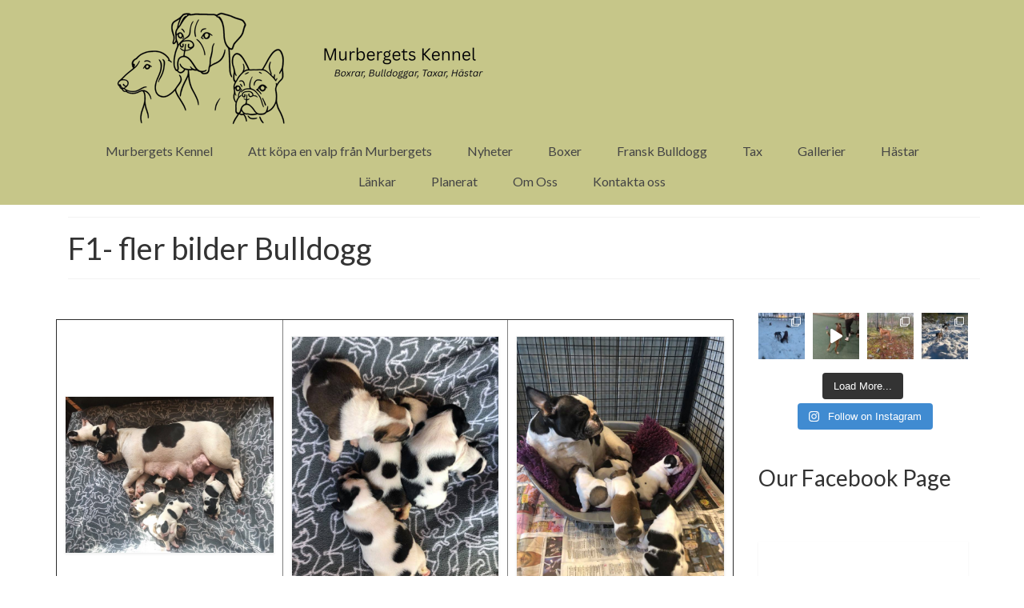

--- FILE ---
content_type: text/html; charset=UTF-8
request_url: https://murbergets.se/fransk-bulldog/franska-bulldoggsvalpar/f1-kullen-bulldogg/f1-fler-bilder-bulldogg
body_size: 33364
content:
<!DOCTYPE html>
<html class="no-js" lang="sv-SE" itemscope="itemscope" itemtype="https://schema.org/WebPage">
<head>
  <meta charset="UTF-8">
  <meta name="viewport" content="width=device-width, initial-scale=1.0">
  <meta http-equiv="X-UA-Compatible" content="IE=edge">
  <title>F1- fler bilder Bulldogg &#8211; Murbergets Kennel</title>
<meta name='robots' content='max-image-preview:large' />
	<style>img:is([sizes="auto" i], [sizes^="auto," i]) { contain-intrinsic-size: 3000px 1500px }</style>
	<link rel='dns-prefetch' href='//fonts.googleapis.com' />
<link rel="alternate" type="application/rss+xml" title="Murbergets Kennel &raquo; Webbflöde" href="https://murbergets.se/feed" />
<link rel="alternate" type="application/rss+xml" title="Murbergets Kennel &raquo; Kommentarsflöde" href="https://murbergets.se/comments/feed" />
		<!-- This site uses the Google Analytics by MonsterInsights plugin v9.9.0 - Using Analytics tracking - https://www.monsterinsights.com/ -->
							<script src="//www.googletagmanager.com/gtag/js?id=G-WJ50MJ6XPS"  data-cfasync="false" data-wpfc-render="false" type="text/javascript" async></script>
			<script data-cfasync="false" data-wpfc-render="false" type="text/javascript">
				var mi_version = '9.9.0';
				var mi_track_user = true;
				var mi_no_track_reason = '';
								var MonsterInsightsDefaultLocations = {"page_location":"https:\/\/murbergets.se\/fransk-bulldog\/franska-bulldoggsvalpar\/f1-kullen-bulldogg\/f1-fler-bilder-bulldogg\/"};
								if ( typeof MonsterInsightsPrivacyGuardFilter === 'function' ) {
					var MonsterInsightsLocations = (typeof MonsterInsightsExcludeQuery === 'object') ? MonsterInsightsPrivacyGuardFilter( MonsterInsightsExcludeQuery ) : MonsterInsightsPrivacyGuardFilter( MonsterInsightsDefaultLocations );
				} else {
					var MonsterInsightsLocations = (typeof MonsterInsightsExcludeQuery === 'object') ? MonsterInsightsExcludeQuery : MonsterInsightsDefaultLocations;
				}

								var disableStrs = [
										'ga-disable-G-WJ50MJ6XPS',
									];

				/* Function to detect opted out users */
				function __gtagTrackerIsOptedOut() {
					for (var index = 0; index < disableStrs.length; index++) {
						if (document.cookie.indexOf(disableStrs[index] + '=true') > -1) {
							return true;
						}
					}

					return false;
				}

				/* Disable tracking if the opt-out cookie exists. */
				if (__gtagTrackerIsOptedOut()) {
					for (var index = 0; index < disableStrs.length; index++) {
						window[disableStrs[index]] = true;
					}
				}

				/* Opt-out function */
				function __gtagTrackerOptout() {
					for (var index = 0; index < disableStrs.length; index++) {
						document.cookie = disableStrs[index] + '=true; expires=Thu, 31 Dec 2099 23:59:59 UTC; path=/';
						window[disableStrs[index]] = true;
					}
				}

				if ('undefined' === typeof gaOptout) {
					function gaOptout() {
						__gtagTrackerOptout();
					}
				}
								window.dataLayer = window.dataLayer || [];

				window.MonsterInsightsDualTracker = {
					helpers: {},
					trackers: {},
				};
				if (mi_track_user) {
					function __gtagDataLayer() {
						dataLayer.push(arguments);
					}

					function __gtagTracker(type, name, parameters) {
						if (!parameters) {
							parameters = {};
						}

						if (parameters.send_to) {
							__gtagDataLayer.apply(null, arguments);
							return;
						}

						if (type === 'event') {
														parameters.send_to = monsterinsights_frontend.v4_id;
							var hookName = name;
							if (typeof parameters['event_category'] !== 'undefined') {
								hookName = parameters['event_category'] + ':' + name;
							}

							if (typeof MonsterInsightsDualTracker.trackers[hookName] !== 'undefined') {
								MonsterInsightsDualTracker.trackers[hookName](parameters);
							} else {
								__gtagDataLayer('event', name, parameters);
							}
							
						} else {
							__gtagDataLayer.apply(null, arguments);
						}
					}

					__gtagTracker('js', new Date());
					__gtagTracker('set', {
						'developer_id.dZGIzZG': true,
											});
					if ( MonsterInsightsLocations.page_location ) {
						__gtagTracker('set', MonsterInsightsLocations);
					}
										__gtagTracker('config', 'G-WJ50MJ6XPS', {"forceSSL":"true","link_attribution":"true"} );
										window.gtag = __gtagTracker;										(function () {
						/* https://developers.google.com/analytics/devguides/collection/analyticsjs/ */
						/* ga and __gaTracker compatibility shim. */
						var noopfn = function () {
							return null;
						};
						var newtracker = function () {
							return new Tracker();
						};
						var Tracker = function () {
							return null;
						};
						var p = Tracker.prototype;
						p.get = noopfn;
						p.set = noopfn;
						p.send = function () {
							var args = Array.prototype.slice.call(arguments);
							args.unshift('send');
							__gaTracker.apply(null, args);
						};
						var __gaTracker = function () {
							var len = arguments.length;
							if (len === 0) {
								return;
							}
							var f = arguments[len - 1];
							if (typeof f !== 'object' || f === null || typeof f.hitCallback !== 'function') {
								if ('send' === arguments[0]) {
									var hitConverted, hitObject = false, action;
									if ('event' === arguments[1]) {
										if ('undefined' !== typeof arguments[3]) {
											hitObject = {
												'eventAction': arguments[3],
												'eventCategory': arguments[2],
												'eventLabel': arguments[4],
												'value': arguments[5] ? arguments[5] : 1,
											}
										}
									}
									if ('pageview' === arguments[1]) {
										if ('undefined' !== typeof arguments[2]) {
											hitObject = {
												'eventAction': 'page_view',
												'page_path': arguments[2],
											}
										}
									}
									if (typeof arguments[2] === 'object') {
										hitObject = arguments[2];
									}
									if (typeof arguments[5] === 'object') {
										Object.assign(hitObject, arguments[5]);
									}
									if ('undefined' !== typeof arguments[1].hitType) {
										hitObject = arguments[1];
										if ('pageview' === hitObject.hitType) {
											hitObject.eventAction = 'page_view';
										}
									}
									if (hitObject) {
										action = 'timing' === arguments[1].hitType ? 'timing_complete' : hitObject.eventAction;
										hitConverted = mapArgs(hitObject);
										__gtagTracker('event', action, hitConverted);
									}
								}
								return;
							}

							function mapArgs(args) {
								var arg, hit = {};
								var gaMap = {
									'eventCategory': 'event_category',
									'eventAction': 'event_action',
									'eventLabel': 'event_label',
									'eventValue': 'event_value',
									'nonInteraction': 'non_interaction',
									'timingCategory': 'event_category',
									'timingVar': 'name',
									'timingValue': 'value',
									'timingLabel': 'event_label',
									'page': 'page_path',
									'location': 'page_location',
									'title': 'page_title',
									'referrer' : 'page_referrer',
								};
								for (arg in args) {
																		if (!(!args.hasOwnProperty(arg) || !gaMap.hasOwnProperty(arg))) {
										hit[gaMap[arg]] = args[arg];
									} else {
										hit[arg] = args[arg];
									}
								}
								return hit;
							}

							try {
								f.hitCallback();
							} catch (ex) {
							}
						};
						__gaTracker.create = newtracker;
						__gaTracker.getByName = newtracker;
						__gaTracker.getAll = function () {
							return [];
						};
						__gaTracker.remove = noopfn;
						__gaTracker.loaded = true;
						window['__gaTracker'] = __gaTracker;
					})();
									} else {
										console.log("");
					(function () {
						function __gtagTracker() {
							return null;
						}

						window['__gtagTracker'] = __gtagTracker;
						window['gtag'] = __gtagTracker;
					})();
									}
			</script>
			
							<!-- / Google Analytics by MonsterInsights -->
		<script type="text/javascript">
/* <![CDATA[ */
window._wpemojiSettings = {"baseUrl":"https:\/\/s.w.org\/images\/core\/emoji\/16.0.1\/72x72\/","ext":".png","svgUrl":"https:\/\/s.w.org\/images\/core\/emoji\/16.0.1\/svg\/","svgExt":".svg","source":{"concatemoji":"https:\/\/murbergets.se\/wp-includes\/js\/wp-emoji-release.min.js?ver=6.8.3"}};
/*! This file is auto-generated */
!function(s,n){var o,i,e;function c(e){try{var t={supportTests:e,timestamp:(new Date).valueOf()};sessionStorage.setItem(o,JSON.stringify(t))}catch(e){}}function p(e,t,n){e.clearRect(0,0,e.canvas.width,e.canvas.height),e.fillText(t,0,0);var t=new Uint32Array(e.getImageData(0,0,e.canvas.width,e.canvas.height).data),a=(e.clearRect(0,0,e.canvas.width,e.canvas.height),e.fillText(n,0,0),new Uint32Array(e.getImageData(0,0,e.canvas.width,e.canvas.height).data));return t.every(function(e,t){return e===a[t]})}function u(e,t){e.clearRect(0,0,e.canvas.width,e.canvas.height),e.fillText(t,0,0);for(var n=e.getImageData(16,16,1,1),a=0;a<n.data.length;a++)if(0!==n.data[a])return!1;return!0}function f(e,t,n,a){switch(t){case"flag":return n(e,"\ud83c\udff3\ufe0f\u200d\u26a7\ufe0f","\ud83c\udff3\ufe0f\u200b\u26a7\ufe0f")?!1:!n(e,"\ud83c\udde8\ud83c\uddf6","\ud83c\udde8\u200b\ud83c\uddf6")&&!n(e,"\ud83c\udff4\udb40\udc67\udb40\udc62\udb40\udc65\udb40\udc6e\udb40\udc67\udb40\udc7f","\ud83c\udff4\u200b\udb40\udc67\u200b\udb40\udc62\u200b\udb40\udc65\u200b\udb40\udc6e\u200b\udb40\udc67\u200b\udb40\udc7f");case"emoji":return!a(e,"\ud83e\udedf")}return!1}function g(e,t,n,a){var r="undefined"!=typeof WorkerGlobalScope&&self instanceof WorkerGlobalScope?new OffscreenCanvas(300,150):s.createElement("canvas"),o=r.getContext("2d",{willReadFrequently:!0}),i=(o.textBaseline="top",o.font="600 32px Arial",{});return e.forEach(function(e){i[e]=t(o,e,n,a)}),i}function t(e){var t=s.createElement("script");t.src=e,t.defer=!0,s.head.appendChild(t)}"undefined"!=typeof Promise&&(o="wpEmojiSettingsSupports",i=["flag","emoji"],n.supports={everything:!0,everythingExceptFlag:!0},e=new Promise(function(e){s.addEventListener("DOMContentLoaded",e,{once:!0})}),new Promise(function(t){var n=function(){try{var e=JSON.parse(sessionStorage.getItem(o));if("object"==typeof e&&"number"==typeof e.timestamp&&(new Date).valueOf()<e.timestamp+604800&&"object"==typeof e.supportTests)return e.supportTests}catch(e){}return null}();if(!n){if("undefined"!=typeof Worker&&"undefined"!=typeof OffscreenCanvas&&"undefined"!=typeof URL&&URL.createObjectURL&&"undefined"!=typeof Blob)try{var e="postMessage("+g.toString()+"("+[JSON.stringify(i),f.toString(),p.toString(),u.toString()].join(",")+"));",a=new Blob([e],{type:"text/javascript"}),r=new Worker(URL.createObjectURL(a),{name:"wpTestEmojiSupports"});return void(r.onmessage=function(e){c(n=e.data),r.terminate(),t(n)})}catch(e){}c(n=g(i,f,p,u))}t(n)}).then(function(e){for(var t in e)n.supports[t]=e[t],n.supports.everything=n.supports.everything&&n.supports[t],"flag"!==t&&(n.supports.everythingExceptFlag=n.supports.everythingExceptFlag&&n.supports[t]);n.supports.everythingExceptFlag=n.supports.everythingExceptFlag&&!n.supports.flag,n.DOMReady=!1,n.readyCallback=function(){n.DOMReady=!0}}).then(function(){return e}).then(function(){var e;n.supports.everything||(n.readyCallback(),(e=n.source||{}).concatemoji?t(e.concatemoji):e.wpemoji&&e.twemoji&&(t(e.twemoji),t(e.wpemoji)))}))}((window,document),window._wpemojiSettings);
/* ]]> */
</script>
<link rel='stylesheet' id='sbi_styles-css' href='https://murbergets.se/wp-content/plugins/instagram-feed/css/sbi-styles.min.css?ver=6.9.1' type='text/css' media='all' />
<style id='wp-emoji-styles-inline-css' type='text/css'>

	img.wp-smiley, img.emoji {
		display: inline !important;
		border: none !important;
		box-shadow: none !important;
		height: 1em !important;
		width: 1em !important;
		margin: 0 0.07em !important;
		vertical-align: -0.1em !important;
		background: none !important;
		padding: 0 !important;
	}
</style>
<link rel='stylesheet' id='wp-block-library-css' href='https://murbergets.se/wp-includes/css/dist/block-library/style.min.css?ver=6.8.3' type='text/css' media='all' />
<style id='classic-theme-styles-inline-css' type='text/css'>
/*! This file is auto-generated */
.wp-block-button__link{color:#fff;background-color:#32373c;border-radius:9999px;box-shadow:none;text-decoration:none;padding:calc(.667em + 2px) calc(1.333em + 2px);font-size:1.125em}.wp-block-file__button{background:#32373c;color:#fff;text-decoration:none}
</style>
<style id='global-styles-inline-css' type='text/css'>
:root{--wp--preset--aspect-ratio--square: 1;--wp--preset--aspect-ratio--4-3: 4/3;--wp--preset--aspect-ratio--3-4: 3/4;--wp--preset--aspect-ratio--3-2: 3/2;--wp--preset--aspect-ratio--2-3: 2/3;--wp--preset--aspect-ratio--16-9: 16/9;--wp--preset--aspect-ratio--9-16: 9/16;--wp--preset--color--black: #000;--wp--preset--color--cyan-bluish-gray: #abb8c3;--wp--preset--color--white: #fff;--wp--preset--color--pale-pink: #f78da7;--wp--preset--color--vivid-red: #cf2e2e;--wp--preset--color--luminous-vivid-orange: #ff6900;--wp--preset--color--luminous-vivid-amber: #fcb900;--wp--preset--color--light-green-cyan: #7bdcb5;--wp--preset--color--vivid-green-cyan: #00d084;--wp--preset--color--pale-cyan-blue: #8ed1fc;--wp--preset--color--vivid-cyan-blue: #0693e3;--wp--preset--color--vivid-purple: #9b51e0;--wp--preset--color--virtue-primary: #016aba;--wp--preset--color--virtue-primary-light: #6c8dab;--wp--preset--color--very-light-gray: #eee;--wp--preset--color--very-dark-gray: #444;--wp--preset--gradient--vivid-cyan-blue-to-vivid-purple: linear-gradient(135deg,rgba(6,147,227,1) 0%,rgb(155,81,224) 100%);--wp--preset--gradient--light-green-cyan-to-vivid-green-cyan: linear-gradient(135deg,rgb(122,220,180) 0%,rgb(0,208,130) 100%);--wp--preset--gradient--luminous-vivid-amber-to-luminous-vivid-orange: linear-gradient(135deg,rgba(252,185,0,1) 0%,rgba(255,105,0,1) 100%);--wp--preset--gradient--luminous-vivid-orange-to-vivid-red: linear-gradient(135deg,rgba(255,105,0,1) 0%,rgb(207,46,46) 100%);--wp--preset--gradient--very-light-gray-to-cyan-bluish-gray: linear-gradient(135deg,rgb(238,238,238) 0%,rgb(169,184,195) 100%);--wp--preset--gradient--cool-to-warm-spectrum: linear-gradient(135deg,rgb(74,234,220) 0%,rgb(151,120,209) 20%,rgb(207,42,186) 40%,rgb(238,44,130) 60%,rgb(251,105,98) 80%,rgb(254,248,76) 100%);--wp--preset--gradient--blush-light-purple: linear-gradient(135deg,rgb(255,206,236) 0%,rgb(152,150,240) 100%);--wp--preset--gradient--blush-bordeaux: linear-gradient(135deg,rgb(254,205,165) 0%,rgb(254,45,45) 50%,rgb(107,0,62) 100%);--wp--preset--gradient--luminous-dusk: linear-gradient(135deg,rgb(255,203,112) 0%,rgb(199,81,192) 50%,rgb(65,88,208) 100%);--wp--preset--gradient--pale-ocean: linear-gradient(135deg,rgb(255,245,203) 0%,rgb(182,227,212) 50%,rgb(51,167,181) 100%);--wp--preset--gradient--electric-grass: linear-gradient(135deg,rgb(202,248,128) 0%,rgb(113,206,126) 100%);--wp--preset--gradient--midnight: linear-gradient(135deg,rgb(2,3,129) 0%,rgb(40,116,252) 100%);--wp--preset--font-size--small: 13px;--wp--preset--font-size--medium: 20px;--wp--preset--font-size--large: 36px;--wp--preset--font-size--x-large: 42px;--wp--preset--spacing--20: 0.44rem;--wp--preset--spacing--30: 0.67rem;--wp--preset--spacing--40: 1rem;--wp--preset--spacing--50: 1.5rem;--wp--preset--spacing--60: 2.25rem;--wp--preset--spacing--70: 3.38rem;--wp--preset--spacing--80: 5.06rem;--wp--preset--shadow--natural: 6px 6px 9px rgba(0, 0, 0, 0.2);--wp--preset--shadow--deep: 12px 12px 50px rgba(0, 0, 0, 0.4);--wp--preset--shadow--sharp: 6px 6px 0px rgba(0, 0, 0, 0.2);--wp--preset--shadow--outlined: 6px 6px 0px -3px rgba(255, 255, 255, 1), 6px 6px rgba(0, 0, 0, 1);--wp--preset--shadow--crisp: 6px 6px 0px rgba(0, 0, 0, 1);}:where(.is-layout-flex){gap: 0.5em;}:where(.is-layout-grid){gap: 0.5em;}body .is-layout-flex{display: flex;}.is-layout-flex{flex-wrap: wrap;align-items: center;}.is-layout-flex > :is(*, div){margin: 0;}body .is-layout-grid{display: grid;}.is-layout-grid > :is(*, div){margin: 0;}:where(.wp-block-columns.is-layout-flex){gap: 2em;}:where(.wp-block-columns.is-layout-grid){gap: 2em;}:where(.wp-block-post-template.is-layout-flex){gap: 1.25em;}:where(.wp-block-post-template.is-layout-grid){gap: 1.25em;}.has-black-color{color: var(--wp--preset--color--black) !important;}.has-cyan-bluish-gray-color{color: var(--wp--preset--color--cyan-bluish-gray) !important;}.has-white-color{color: var(--wp--preset--color--white) !important;}.has-pale-pink-color{color: var(--wp--preset--color--pale-pink) !important;}.has-vivid-red-color{color: var(--wp--preset--color--vivid-red) !important;}.has-luminous-vivid-orange-color{color: var(--wp--preset--color--luminous-vivid-orange) !important;}.has-luminous-vivid-amber-color{color: var(--wp--preset--color--luminous-vivid-amber) !important;}.has-light-green-cyan-color{color: var(--wp--preset--color--light-green-cyan) !important;}.has-vivid-green-cyan-color{color: var(--wp--preset--color--vivid-green-cyan) !important;}.has-pale-cyan-blue-color{color: var(--wp--preset--color--pale-cyan-blue) !important;}.has-vivid-cyan-blue-color{color: var(--wp--preset--color--vivid-cyan-blue) !important;}.has-vivid-purple-color{color: var(--wp--preset--color--vivid-purple) !important;}.has-black-background-color{background-color: var(--wp--preset--color--black) !important;}.has-cyan-bluish-gray-background-color{background-color: var(--wp--preset--color--cyan-bluish-gray) !important;}.has-white-background-color{background-color: var(--wp--preset--color--white) !important;}.has-pale-pink-background-color{background-color: var(--wp--preset--color--pale-pink) !important;}.has-vivid-red-background-color{background-color: var(--wp--preset--color--vivid-red) !important;}.has-luminous-vivid-orange-background-color{background-color: var(--wp--preset--color--luminous-vivid-orange) !important;}.has-luminous-vivid-amber-background-color{background-color: var(--wp--preset--color--luminous-vivid-amber) !important;}.has-light-green-cyan-background-color{background-color: var(--wp--preset--color--light-green-cyan) !important;}.has-vivid-green-cyan-background-color{background-color: var(--wp--preset--color--vivid-green-cyan) !important;}.has-pale-cyan-blue-background-color{background-color: var(--wp--preset--color--pale-cyan-blue) !important;}.has-vivid-cyan-blue-background-color{background-color: var(--wp--preset--color--vivid-cyan-blue) !important;}.has-vivid-purple-background-color{background-color: var(--wp--preset--color--vivid-purple) !important;}.has-black-border-color{border-color: var(--wp--preset--color--black) !important;}.has-cyan-bluish-gray-border-color{border-color: var(--wp--preset--color--cyan-bluish-gray) !important;}.has-white-border-color{border-color: var(--wp--preset--color--white) !important;}.has-pale-pink-border-color{border-color: var(--wp--preset--color--pale-pink) !important;}.has-vivid-red-border-color{border-color: var(--wp--preset--color--vivid-red) !important;}.has-luminous-vivid-orange-border-color{border-color: var(--wp--preset--color--luminous-vivid-orange) !important;}.has-luminous-vivid-amber-border-color{border-color: var(--wp--preset--color--luminous-vivid-amber) !important;}.has-light-green-cyan-border-color{border-color: var(--wp--preset--color--light-green-cyan) !important;}.has-vivid-green-cyan-border-color{border-color: var(--wp--preset--color--vivid-green-cyan) !important;}.has-pale-cyan-blue-border-color{border-color: var(--wp--preset--color--pale-cyan-blue) !important;}.has-vivid-cyan-blue-border-color{border-color: var(--wp--preset--color--vivid-cyan-blue) !important;}.has-vivid-purple-border-color{border-color: var(--wp--preset--color--vivid-purple) !important;}.has-vivid-cyan-blue-to-vivid-purple-gradient-background{background: var(--wp--preset--gradient--vivid-cyan-blue-to-vivid-purple) !important;}.has-light-green-cyan-to-vivid-green-cyan-gradient-background{background: var(--wp--preset--gradient--light-green-cyan-to-vivid-green-cyan) !important;}.has-luminous-vivid-amber-to-luminous-vivid-orange-gradient-background{background: var(--wp--preset--gradient--luminous-vivid-amber-to-luminous-vivid-orange) !important;}.has-luminous-vivid-orange-to-vivid-red-gradient-background{background: var(--wp--preset--gradient--luminous-vivid-orange-to-vivid-red) !important;}.has-very-light-gray-to-cyan-bluish-gray-gradient-background{background: var(--wp--preset--gradient--very-light-gray-to-cyan-bluish-gray) !important;}.has-cool-to-warm-spectrum-gradient-background{background: var(--wp--preset--gradient--cool-to-warm-spectrum) !important;}.has-blush-light-purple-gradient-background{background: var(--wp--preset--gradient--blush-light-purple) !important;}.has-blush-bordeaux-gradient-background{background: var(--wp--preset--gradient--blush-bordeaux) !important;}.has-luminous-dusk-gradient-background{background: var(--wp--preset--gradient--luminous-dusk) !important;}.has-pale-ocean-gradient-background{background: var(--wp--preset--gradient--pale-ocean) !important;}.has-electric-grass-gradient-background{background: var(--wp--preset--gradient--electric-grass) !important;}.has-midnight-gradient-background{background: var(--wp--preset--gradient--midnight) !important;}.has-small-font-size{font-size: var(--wp--preset--font-size--small) !important;}.has-medium-font-size{font-size: var(--wp--preset--font-size--medium) !important;}.has-large-font-size{font-size: var(--wp--preset--font-size--large) !important;}.has-x-large-font-size{font-size: var(--wp--preset--font-size--x-large) !important;}
:where(.wp-block-post-template.is-layout-flex){gap: 1.25em;}:where(.wp-block-post-template.is-layout-grid){gap: 1.25em;}
:where(.wp-block-columns.is-layout-flex){gap: 2em;}:where(.wp-block-columns.is-layout-grid){gap: 2em;}
:root :where(.wp-block-pullquote){font-size: 1.5em;line-height: 1.6;}
</style>
<link rel='stylesheet' id='child-theme-generator-css' href='https://murbergets.se/wp-content/plugins/child-theme-generator/public/css/child-theme-generator-public.css?ver=1.0.0' type='text/css' media='all' />
<style id='kadence-blocks-global-variables-inline-css' type='text/css'>
:root {--global-kb-font-size-sm:clamp(0.8rem, 0.73rem + 0.217vw, 0.9rem);--global-kb-font-size-md:clamp(1.1rem, 0.995rem + 0.326vw, 1.25rem);--global-kb-font-size-lg:clamp(1.75rem, 1.576rem + 0.543vw, 2rem);--global-kb-font-size-xl:clamp(2.25rem, 1.728rem + 1.63vw, 3rem);--global-kb-font-size-xxl:clamp(2.5rem, 1.456rem + 3.26vw, 4rem);--global-kb-font-size-xxxl:clamp(2.75rem, 0.489rem + 7.065vw, 6rem);}:root {--global-palette1: #3182CE;--global-palette2: #2B6CB0;--global-palette3: #1A202C;--global-palette4: #2D3748;--global-palette5: #4A5568;--global-palette6: #718096;--global-palette7: #EDF2F7;--global-palette8: #F7FAFC;--global-palette9: #ffffff;}
</style>
<link rel='stylesheet' id='virtue_theme-css' href='https://murbergets.se/wp-content/themes/virtue/assets/css/virtue.css?ver=3.4.13' type='text/css' media='all' />
<link rel='stylesheet' id='virtue_skin-css' href='https://murbergets.se/wp-content/themes/virtue/assets/css/skins/default.css?ver=3.4.13' type='text/css' media='all' />
<link rel='stylesheet' id='virtue_child-css' href='https://murbergets.se/wp-content/themes/virtue-child-01/style.css?ver=2.3.3' type='text/css' media='all' />
<link rel='stylesheet' id='redux-google-fonts-virtue-css' href='https://fonts.googleapis.com/css?family=Pacifico%3A400%7CLato%3A400%2C700&#038;subset=latin&#038;ver=6.8.3' type='text/css' media='all' />
<script type="text/javascript" src="https://murbergets.se/wp-content/plugins/google-analytics-for-wordpress/assets/js/frontend-gtag.min.js?ver=9.9.0" id="monsterinsights-frontend-script-js" async="async" data-wp-strategy="async"></script>
<script data-cfasync="false" data-wpfc-render="false" type="text/javascript" id='monsterinsights-frontend-script-js-extra'>/* <![CDATA[ */
var monsterinsights_frontend = {"js_events_tracking":"true","download_extensions":"doc,pdf,ppt,zip,xls,docx,pptx,xlsx","inbound_paths":"[]","home_url":"https:\/\/murbergets.se","hash_tracking":"false","v4_id":"G-WJ50MJ6XPS"};/* ]]> */
</script>
<script type="text/javascript" src="https://murbergets.se/wp-includes/js/jquery/jquery.min.js?ver=3.7.1" id="jquery-core-js"></script>
<script type="text/javascript" src="https://murbergets.se/wp-includes/js/jquery/jquery-migrate.min.js?ver=3.4.1" id="jquery-migrate-js"></script>
<script type="text/javascript" src="https://murbergets.se/wp-content/plugins/child-theme-generator/public/js/child-theme-generator-public.js?ver=1.0.0" id="child-theme-generator-js"></script>
<!--[if lt IE 9]>
<script type="text/javascript" src="https://murbergets.se/wp-content/themes/virtue/assets/js/vendor/respond.min.js?ver=6.8.3" id="virtue-respond-js"></script>
<![endif]-->
<link rel="https://api.w.org/" href="https://murbergets.se/wp-json/" /><link rel="alternate" title="JSON" type="application/json" href="https://murbergets.se/wp-json/wp/v2/pages/15385" /><link rel="EditURI" type="application/rsd+xml" title="RSD" href="https://murbergets.se/xmlrpc.php?rsd" />
<meta name="generator" content="WordPress 6.8.3" />
<link rel="canonical" href="https://murbergets.se/fransk-bulldog/franska-bulldoggsvalpar/f1-kullen-bulldogg/f1-fler-bilder-bulldogg" />
<link rel='shortlink' href='https://murbergets.se/?p=15385' />
<link rel="alternate" title="oEmbed (JSON)" type="application/json+oembed" href="https://murbergets.se/wp-json/oembed/1.0/embed?url=https%3A%2F%2Fmurbergets.se%2Ffransk-bulldog%2Ffranska-bulldoggsvalpar%2Ff1-kullen-bulldogg%2Ff1-fler-bilder-bulldogg" />
<link rel="alternate" title="oEmbed (XML)" type="text/xml+oembed" href="https://murbergets.se/wp-json/oembed/1.0/embed?url=https%3A%2F%2Fmurbergets.se%2Ffransk-bulldog%2Ffranska-bulldoggsvalpar%2Ff1-kullen-bulldogg%2Ff1-fler-bilder-bulldogg&#038;format=xml" />
<style type="text/css">#logo {padding-top:10px;}#logo {padding-bottom:0px;}#logo {margin-left:0px;}#logo {margin-right:0px;}#nav-main {margin-top:10px;}#nav-main {margin-bottom:10px;}.headerfont, .tp-caption {font-family:Lato;}.topbarmenu ul li {font-family:Lato;}.home-message:hover {background-color:#016aba; background-color: rgba(1, 106, 186, 0.6);}
  nav.woocommerce-pagination ul li a:hover, .wp-pagenavi a:hover, .panel-heading .accordion-toggle, .variations .kad_radio_variations label:hover, .variations .kad_radio_variations label.selectedValue {border-color: #016aba;}
  a, #nav-main ul.sf-menu ul li a:hover, .product_price ins .amount, .price ins .amount, .color_primary, .primary-color, #logo a.brand, #nav-main ul.sf-menu a:hover,
  .woocommerce-message:before, .woocommerce-info:before, #nav-second ul.sf-menu a:hover, .footerclass a:hover, .posttags a:hover, .subhead a:hover, .nav-trigger-case:hover .kad-menu-name, 
  .nav-trigger-case:hover .kad-navbtn, #kadbreadcrumbs a:hover, #wp-calendar a, .star-rating, .has-virtue-primary-color {color: #016aba;}
.widget_price_filter .ui-slider .ui-slider-handle, .product_item .kad_add_to_cart:hover, .product_item:hover a.button:hover, .product_item:hover .kad_add_to_cart:hover, .kad-btn-primary, html .woocommerce-page .widget_layered_nav ul.yith-wcan-label li a:hover, html .woocommerce-page .widget_layered_nav ul.yith-wcan-label li.chosen a,
.product-category.grid_item a:hover h5, .woocommerce-message .button, .widget_layered_nav_filters ul li a, .widget_layered_nav ul li.chosen a, .wpcf7 input.wpcf7-submit, .yith-wcan .yith-wcan-reset-navigation,
#containerfooter .menu li a:hover, .bg_primary, .portfolionav a:hover, .home-iconmenu a:hover, p.demo_store, .topclass, #commentform .form-submit #submit, .kad-hover-bg-primary:hover, .widget_shopping_cart_content .checkout,
.login .form-row .button, .variations .kad_radio_variations label.selectedValue, #payment #place_order, .wpcf7 input.wpcf7-back, .shop_table .actions input[type=submit].checkout-button, .cart_totals .checkout-button, input[type="submit"].button, .order-actions .button, .has-virtue-primary-background-color {background: #016aba;}input[type=number]::-webkit-inner-spin-button, input[type=number]::-webkit-outer-spin-button { -webkit-appearance: none; margin: 0; } input[type=number] {-moz-appearance: textfield;}.quantity input::-webkit-outer-spin-button,.quantity input::-webkit-inner-spin-button {display: none;}.contentclass, .nav-tabs>.active>a, .nav-tabs>.active>a:hover, .nav-tabs>.active>a:focus {background:transparent    ;}.headerclass {background:#c6c689    ;}.footerclass {background:#c6c689    ;}@media (max-width: 979px) {.nav-trigger .nav-trigger-case {position: static; display: block; width: 100%;}}.product_item .product_details h5 {min-height:40px;}.entry-content p { margin-bottom:16px;}</style><link rel="icon" href="https://murbergets.se/wp-content/uploads/2019/01/cropped-MurbergetLogga-Stor-1-32x32.png" sizes="32x32" />
<link rel="icon" href="https://murbergets.se/wp-content/uploads/2019/01/cropped-MurbergetLogga-Stor-1-192x192.png" sizes="192x192" />
<link rel="apple-touch-icon" href="https://murbergets.se/wp-content/uploads/2019/01/cropped-MurbergetLogga-Stor-1-180x180.png" />
<meta name="msapplication-TileImage" content="https://murbergets.se/wp-content/uploads/2019/01/cropped-MurbergetLogga-Stor-1-270x270.png" />
<style type="text/css" title="dynamic-css" class="options-output">header #logo a.brand,.logofont{font-family:Pacifico;line-height:40px;font-weight:400;font-style:normal;font-size:32px;}.kad_tagline{font-family:Lato;line-height:20px;font-weight:400;font-style:normal;color:#444444;font-size:14px;}.product_item .product_details h5{font-family:Lato;line-height:20px;font-weight:700;font-style:normal;font-size:16px;}h1{font-family:Lato;line-height:40px;font-weight:400;font-style:normal;font-size:38px;}h2{font-family:Lato;line-height:40px;font-weight:normal;font-style:normal;font-size:32px;}h3{font-family:Lato;line-height:40px;font-weight:400;font-style:normal;font-size:28px;}h4{font-family:Lato;line-height:40px;font-weight:400;font-style:normal;font-size:24px;}h5{font-family:Lato;line-height:24px;font-weight:700;font-style:normal;font-size:18px;}body{font-family:Verdana, Geneva, sans-serif;line-height:20px;font-weight:400;font-style:normal;font-size:14px;}#nav-main ul.sf-menu a{font-family:Lato;line-height:18px;font-weight:400;font-style:normal;font-size:16px;}#nav-second ul.sf-menu a{font-family:Lato;line-height:22px;font-weight:400;font-style:normal;font-size:18px;}.kad-nav-inner .kad-mnav, .kad-mobile-nav .kad-nav-inner li a,.nav-trigger-case{font-family:Lato;line-height:20px;font-weight:400;font-style:normal;font-size:16px;}</style></head>
<body class="wp-singular page-template-default page page-id-15385 page-child parent-pageid-15260 wp-embed-responsive wp-theme-virtue wp-child-theme-virtue-child-01 wide f1-fler-bilder-bulldogg">
	<div id="kt-skip-link"><a href="#content">Skip to Main Content</a></div>
	<div id="wrapper" class="container">
	<header class="banner headerclass" itemscope itemtype="https://schema.org/WPHeader">
		<div class="container">
		<div class="row">
			<div class="col-md-12 clearfix kad-header-left">
				<div id="logo" class="logocase">
					<a class="brand logofont" href="https://murbergets.se/">
													<div id="thelogo">
								<img src="http://murbergets.se/wp-content/uploads/2025/07/Untitled-1000-X-150-Px-1-Edited.png" alt="Murbergets Kennel" width="1000" height="150" class="kad-standard-logo" />
															</div>
												</a>
									</div> <!-- Close #logo -->
			</div><!-- close logo span -->
							<div class="col-md-12 kad-header-right">
					<nav id="nav-main" class="clearfix" itemscope itemtype="https://schema.org/SiteNavigationElement">
						<ul id="menu-live1" class="sf-menu"><li  class=" sf-dropdown menu-item-4424"><a href="https://murbergets.se/"><span>Murbergets Kennel</span></a>
<ul class="sub-menu sf-dropdown-menu dropdown">
	<li  class=" menu-item-5737"><a href="https://murbergets.se/category/startsida"><span>Gamla startsidor</span></a></li>
</ul>
</li>
<li  class=" menu-item-15373"><a href="https://murbergets.se/att-kopa-en-hundvalp-fran-murbergets-kennel"><span>Att köpa en valp från Murbergets</span></a></li>
<li  class=" menu-item-5739"><a href="https://murbergets.se/category/nyheter"><span>Nyheter</span></a></li>
<li  class=" sf-dropdown menu-item-4425"><a href="https://murbergets.se/boxer"><span>Boxer</span></a>
<ul class="sub-menu sf-dropdown-menu dropdown">
	<li  class=" menu-item-4461"><a href="https://murbergets.se/boxer/fakta-om-boxer"><span>Fakta om boxer</span></a></li>
	<li  class=" sf-dropdown-submenu menu-item-5642"><a href="https://murbergets.se/boxer/boxerhanar-till-avel-2"><span>Boxerhanar till avel</span></a>
	<ul class="sub-menu sf-dropdown-menu dropdown">
		<li  class=" menu-item-18012"><a href="https://murbergets.se/boxer/boxerhanar-till-avel-2/murbergets-alvis"><span>KORAD SEVCH Murbergets Älvis</span></a></li>
		<li  class=" menu-item-15303"><a href="https://murbergets.se/boxer/boxerhanar-till-avel-2/sevch-noerklits-erwin"><span>Korad SEVCH Noerklit’s Erwin</span></a></li>
		<li  class=" menu-item-21276"><a href="https://murbergets.se/boxer/boxerhanar-till-avel-2/nord-jv-24-sevch-noerklins-kingston"><span>NORD JV-24 SEVCH Noerklin’s Kingston</span></a></li>
		<li  class=" menu-item-21864"><a href="https://murbergets.se/boxer/boxerhanar-till-avel-2/sevch-cusco-von-mirachen"><span>SEVCH Cusco Von Mirachen</span></a></li>
	</ul>
</li>
	<li  class=" sf-dropdown-submenu menu-item-9551"><a href="https://murbergets.se/boxer/gamla-hanar"><span>Gamla boxerhanar</span></a>
	<ul class="sub-menu sf-dropdown-menu dropdown">
		<li  class=" menu-item-15315"><a href="https://murbergets.se/boxer/gamla-hanar/murbergets-smokey"><span>Korad Murbergets Smokey</span></a></li>
		<li  class=" menu-item-11635"><a href="https://murbergets.se/boxer/gamla-hanar/korad-murbergets-nathan"><span>Korad Murbergets Nathan</span></a></li>
		<li  class=" menu-item-5637"><a href="https://murbergets.se/boxer/gamla-hanar/murbergets-gonzo"><span>Korad SEVCH Murbergets Gonzo</span></a></li>
		<li  class=" menu-item-5641"><a href="https://murbergets.se/boxer/gamla-hanar/korad-svch-ringsides-paparazzi"><span>Korad SEVCH Ringside’s Paparazzi</span></a></li>
		<li  class=" menu-item-5635"><a href="https://murbergets.se/boxer/gamla-hanar/snazzys-krut"><span>SEVCH Snazzy´s Krut</span></a></li>
	</ul>
</li>
	<li  class=" sf-dropdown-submenu menu-item-4427"><a href="https://murbergets.se/boxer/boxervalpar"><span>Boxervalpar</span></a>
	<ul class="sub-menu sf-dropdown-menu dropdown">
		<li  class=" menu-item-4428"><a href="https://murbergets.se/boxer/boxervalpar/a-kullen"><span>A-Kullen</span></a>
		<ul class="sub-menu sf-dropdown-menu dropdown">
			<li  class=" menu-item-4429"><a href="https://murbergets.se/boxer/boxervalpar/a-kullen/a-fler-bilder"><span>A-Fler bilder</span></a></li>
			<li  class=" menu-item-4430"><a href="https://murbergets.se/boxer/boxervalpar/a-kullen/a-valpkoparnas-bilder"><span>A-Valpköparnas bilder</span></a></li>
		</ul>
</li>
		<li  class=" menu-item-17736"><a href="https://murbergets.se/boxer/boxervalpar/a1-kullen"><span>A1-Kullen</span></a>
		<ul class="sub-menu sf-dropdown-menu dropdown">
			<li  class=" menu-item-18071"><a href="https://murbergets.se/boxer/boxervalpar/a1-kullen/a1-fler-bilder"><span>A1-Fler bilder</span></a></li>
		</ul>
</li>
		<li  class=" menu-item-4431"><a href="https://murbergets.se/boxer/boxervalpar/b-kullen"><span>B-Kullen</span></a>
		<ul class="sub-menu sf-dropdown-menu dropdown">
			<li  class=" menu-item-4432"><a href="https://murbergets.se/boxer/boxervalpar/b-kullen/b-fler-bilder"><span>B-Fler bilder</span></a></li>
			<li  class=" menu-item-4433"><a href="https://murbergets.se/boxer/boxervalpar/b-kullen/b-valpkoparnas-bilder"><span>B-Valpköparnas bilder</span></a></li>
		</ul>
</li>
		<li  class=" menu-item-18664"><a href="https://murbergets.se/boxer/boxervalpar/a1-kullen-2"><span>B1-Kullen</span></a>
		<ul class="sub-menu sf-dropdown-menu dropdown">
			<li  class=" menu-item-18708"><a href="https://murbergets.se/boxer/boxervalpar/a1-kullen-2/b1-fler-bilder"><span>B1-Fler bilder</span></a></li>
		</ul>
</li>
		<li  class=" menu-item-4434"><a href="https://murbergets.se/boxer/boxervalpar/c-kullen"><span>C-Kullen</span></a>
		<ul class="sub-menu sf-dropdown-menu dropdown">
			<li  class=" menu-item-4435"><a href="https://murbergets.se/boxer/boxervalpar/c-kullen/c-fler-bilder"><span>C-Fler bilder</span></a></li>
			<li  class=" menu-item-4436"><a href="https://murbergets.se/boxer/boxervalpar/c-kullen/c-valpkoparnas-bilder"><span>C-Valpköparnas bilder</span></a></li>
		</ul>
</li>
		<li  class=" menu-item-19287"><a href="https://murbergets.se/boxer/boxervalpar/c1-kullen"><span>C1-kullen</span></a>
		<ul class="sub-menu sf-dropdown-menu dropdown">
			<li  class=" menu-item-19662"><a href="https://murbergets.se/boxer/boxervalpar/c1-kullen/c1-fler-bilder"><span>C1-Fler bilder</span></a></li>
		</ul>
</li>
		<li  class=" menu-item-4437"><a href="https://murbergets.se/boxer/boxervalpar/d-kullen"><span>D-Kullen</span></a>
		<ul class="sub-menu sf-dropdown-menu dropdown">
			<li  class=" menu-item-4438"><a href="https://murbergets.se/boxer/boxervalpar/d-kullen/d-fler-bilder"><span>D-Fler bilder</span></a></li>
			<li  class=" menu-item-4439"><a href="https://murbergets.se/boxer/boxervalpar/d-kullen/d-valpkoparnas-bilder"><span>D-Valpköparnas bilder</span></a></li>
		</ul>
</li>
		<li  class=" menu-item-19324"><a href="https://murbergets.se/boxer/boxervalpar/d1-kullen"><span>D1-kullen</span></a>
		<ul class="sub-menu sf-dropdown-menu dropdown">
			<li  class=" menu-item-19663"><a href="https://murbergets.se/boxer/boxervalpar/d1-kullen/d1-fler-bilder"><span>D1-Fler bilder</span></a></li>
		</ul>
</li>
		<li  class=" menu-item-4440"><a href="https://murbergets.se/boxer/boxervalpar/e-kullen"><span>E-Kullen</span></a>
		<ul class="sub-menu sf-dropdown-menu dropdown">
			<li  class=" menu-item-4441"><a href="https://murbergets.se/boxer/boxervalpar/e-kullen/e-fler-bilder"><span>E-Fler bilder</span></a></li>
			<li  class=" menu-item-4442"><a href="https://murbergets.se/boxer/boxervalpar/e-kullen/e-valpkoparnas-bilder"><span>E-Valpköparnas bilder</span></a></li>
		</ul>
</li>
		<li  class=" menu-item-19570"><a href="https://murbergets.se/boxer/boxervalpar/e1-kullen"><span>E1-kullen</span></a>
		<ul class="sub-menu sf-dropdown-menu dropdown">
			<li  class=" menu-item-19664"><a href="https://murbergets.se/boxer/boxervalpar/e1-kullen/e1-fler-bilder"><span>E1-Fler bilder</span></a></li>
		</ul>
</li>
		<li  class=" menu-item-4443"><a href="https://murbergets.se/boxer/boxervalpar/f-kullen"><span>F-Kullen</span></a>
		<ul class="sub-menu sf-dropdown-menu dropdown">
			<li  class=" menu-item-4444"><a href="https://murbergets.se/boxer/boxervalpar/f-kullen/f-fler-bilder"><span>F-Fler bilder</span></a></li>
			<li  class=" menu-item-4445"><a href="https://murbergets.se/boxer/boxervalpar/f-kullen/f-valpkoparnas-bilder"><span>F-Valpköparnas Bilder</span></a></li>
		</ul>
</li>
		<li  class=" menu-item-20327"><a href="https://murbergets.se/boxer/boxervalpar/f1-kullen"><span>F1-kullen</span></a>
		<ul class="sub-menu sf-dropdown-menu dropdown">
			<li  class=" menu-item-20385"><a href="https://murbergets.se/boxer/boxervalpar/f1-kullen/f1-fler-bilder"><span>F1-Fler bilder</span></a></li>
		</ul>
</li>
		<li  class=" menu-item-4446"><a href="https://murbergets.se/boxer/boxervalpar/g-kullen"><span>G-Kullen</span></a>
		<ul class="sub-menu sf-dropdown-menu dropdown">
			<li  class=" menu-item-4447"><a href="https://murbergets.se/boxer/boxervalpar/g-kullen/g-fler-bilder"><span>G-Fler bilder</span></a></li>
			<li  class=" menu-item-4448"><a href="https://murbergets.se/boxer/boxervalpar/g-kullen/g-valpkoparnas-bilder"><span>G-Valpköparnas Bilder</span></a></li>
		</ul>
</li>
		<li  class=" menu-item-20520"><a href="https://murbergets.se/boxer/boxervalpar/g1-kullen"><span>G1-kullen</span></a>
		<ul class="sub-menu sf-dropdown-menu dropdown">
			<li  class=" menu-item-20857"><a href="https://murbergets.se/boxer/boxervalpar/g1-kullen/g1-fler-bilder"><span>G1-Fler bilder</span></a></li>
		</ul>
</li>
		<li  class=" menu-item-4449"><a href="https://murbergets.se/boxer/boxervalpar/h-kullen"><span>H-Kullen</span></a>
		<ul class="sub-menu sf-dropdown-menu dropdown">
			<li  class=" menu-item-4451"><a href="https://murbergets.se/boxer/boxervalpar/h-kullen/h-valpkoparnas-bilder"><span>H-Valpköparnas bilder</span></a></li>
			<li  class=" menu-item-4450"><a href="https://murbergets.se/boxer/boxervalpar/h-kullen/h-fler-bilder"><span>H-Fler bilder</span></a></li>
		</ul>
</li>
		<li  class=" menu-item-20858"><a href="https://murbergets.se/boxer/boxervalpar/h1-kullen"><span>H1-kullen</span></a>
		<ul class="sub-menu sf-dropdown-menu dropdown">
			<li  class=" menu-item-20823"><a href="https://murbergets.se/boxer/boxervalpar/h1-kullen/h1-fler-bilder"><span>H1-Fler bilder</span></a></li>
		</ul>
</li>
		<li  class=" menu-item-4452"><a href="https://murbergets.se/boxer/boxervalpar/i-kullen"><span>I-Kullen</span></a>
		<ul class="sub-menu sf-dropdown-menu dropdown">
			<li  class=" menu-item-4453"><a href="https://murbergets.se/boxer/boxervalpar/i-kullen/i-fler-bilder"><span>I-Fler bilder</span></a></li>
			<li  class=" menu-item-4454"><a href="https://murbergets.se/boxer/boxervalpar/i-kullen/i-valpkoparnas-bilder"><span>I-Valpköparnas bilder</span></a></li>
		</ul>
</li>
		<li  class=" menu-item-21220"><a href="https://murbergets.se/boxer/boxervalpar/21212-2"><span>I1-kullen</span></a>
		<ul class="sub-menu sf-dropdown-menu dropdown">
			<li  class=" menu-item-21435"><a href="https://murbergets.se/boxer/boxervalpar/21212-2/i1-fler-bilder"><span>I1-Fler bilder</span></a></li>
		</ul>
</li>
		<li  class=" menu-item-4455"><a href="https://murbergets.se/boxer/boxervalpar/j-kullen"><span>J-Kullen</span></a>
		<ul class="sub-menu sf-dropdown-menu dropdown">
			<li  class=" menu-item-4456"><a href="https://murbergets.se/boxer/boxervalpar/j-kullen/j-fler-bilder"><span>J-Fler bilder</span></a></li>
			<li  class=" menu-item-4457"><a href="https://murbergets.se/boxer/boxervalpar/j-kullen/j-valpkoparnas-bilder"><span>J-Valpköparnas bilder</span></a></li>
		</ul>
</li>
		<li  class=" menu-item-21574"><a href="https://murbergets.se/boxer/boxervalpar/j1-kullen"><span>J1-kullen</span></a>
		<ul class="sub-menu sf-dropdown-menu dropdown">
			<li  class=" menu-item-21729"><a href="https://murbergets.se/boxer/boxervalpar/j1-kullen/j1-fler-bilder"><span>J1-Fler bilder</span></a></li>
		</ul>
</li>
		<li  class=" menu-item-4458"><a href="https://murbergets.se/boxer/boxervalpar/k-kullen"><span>K-Kullen</span></a>
		<ul class="sub-menu sf-dropdown-menu dropdown">
			<li  class=" menu-item-4459"><a href="https://murbergets.se/boxer/boxervalpar/k-kullen/k-fler-bilder"><span>K-Fler bilder</span></a></li>
			<li  class=" menu-item-4460"><a href="https://murbergets.se/boxer/boxervalpar/k-kullen/valpkoparnas-bilder-k-kullen"><span>K-Valpköparnas bilder</span></a></li>
		</ul>
</li>
		<li  class=" menu-item-21777"><a href="https://murbergets.se/boxer/boxervalpar/i1-kullen"><span>K1-kullen</span></a></li>
		<li  class=" menu-item-5189"><a href="https://murbergets.se/boxer/boxervalpar/l-kullen"><span>L-kullen</span></a>
		<ul class="sub-menu sf-dropdown-menu dropdown">
			<li  class=" menu-item-5344"><a href="https://murbergets.se/boxer/boxervalpar/l-kullen/l-fler-bilder"><span>L-Fler bilder</span></a></li>
			<li  class=" menu-item-5356"><a href="https://murbergets.se/boxer/boxervalpar/l-kullen/l-valpkoparnas-bilder"><span>L-valpköparnas bilder</span></a></li>
		</ul>
</li>
		<li  class=" menu-item-5398"><a href="https://murbergets.se/boxer/boxervalpar/m-kullen"><span>M-kullen</span></a>
		<ul class="sub-menu sf-dropdown-menu dropdown">
			<li  class=" menu-item-5702"><a href="https://murbergets.se/boxer/boxervalpar/m-kullen/m-fler-bilder"><span>M – Fler bilder</span></a></li>
			<li  class=" menu-item-5701"><a href="https://murbergets.se/boxer/boxervalpar/m-kullen/m-valpkoparnas-bilder"><span>M-valpköparnas bilder</span></a></li>
		</ul>
</li>
		<li  class=" menu-item-7240"><a href="https://murbergets.se/boxer/boxervalpar/o-kullen"><span>N-kullen</span></a>
		<ul class="sub-menu sf-dropdown-menu dropdown">
			<li  class=" menu-item-7298"><a href="https://murbergets.se/boxer/boxervalpar/o-kullen/n-fler-bilder"><span>N-fler bilder</span></a></li>
			<li  class=" menu-item-7624"><a href="https://murbergets.se/boxer/boxervalpar/o-kullen/n-valpkoparnas-bilder"><span>N-Valpköparnas bilder</span></a></li>
		</ul>
</li>
		<li  class=" menu-item-8141"><a href="https://murbergets.se/boxer/boxervalpar/o-kullen-2"><span>O-Kullen</span></a>
		<ul class="sub-menu sf-dropdown-menu dropdown">
			<li  class=" menu-item-8464"><a href="https://murbergets.se/boxer/boxervalpar/o-kullen-2/o-kullen"><span>O- fler bilder</span></a></li>
			<li  class=" menu-item-8854"><a href="https://murbergets.se/boxer/boxervalpar/o-kullen-2/o-valpkoparnas-bilder"><span>O-Valpköparnas bilder</span></a></li>
		</ul>
</li>
		<li  class=" menu-item-9852"><a href="https://murbergets.se/boxer/boxervalpar/p-kullen"><span>P-Kullen</span></a>
		<ul class="sub-menu sf-dropdown-menu dropdown">
			<li  class=" menu-item-9926"><a href="https://murbergets.se/boxer/boxervalpar/p-kullen/p-fler-bilder"><span>P-Fler bilder</span></a></li>
			<li  class=" menu-item-10305"><a href="https://murbergets.se/boxer/boxervalpar/p-kullen/p-valpkoparnas-bilder"><span>P-Valpköparnas bilder</span></a></li>
		</ul>
</li>
		<li  class=" menu-item-9890"><a href="https://murbergets.se/boxer/boxervalpar/q-kullen"><span>Q-Kullen</span></a>
		<ul class="sub-menu sf-dropdown-menu dropdown">
			<li  class=" menu-item-10250"><a href="https://murbergets.se/boxer/boxervalpar/q-kullen/q-fler-bilder"><span>Q-Fler bilder</span></a></li>
			<li  class=" menu-item-10345"><a href="https://murbergets.se/boxer/boxervalpar/q-kullen/q-valpkoparnas-bilder"><span>Q-Valpköparnas bilder</span></a></li>
		</ul>
</li>
		<li  class=" menu-item-10882"><a href="https://murbergets.se/boxer/boxervalpar/r-kullen"><span>R-Kullen</span></a>
		<ul class="sub-menu sf-dropdown-menu dropdown">
			<li  class=" menu-item-11393"><a href="https://murbergets.se/boxer/boxervalpar/r-kullen/r-fler-bilder"><span>R-Fler bilder</span></a></li>
			<li  class=" menu-item-11391"><a href="https://murbergets.se/boxer/boxervalpar/r-kullen/r-valpkoparnas-bilder"><span>R-Valpköparnas bilder</span></a></li>
		</ul>
</li>
		<li  class=" menu-item-11728"><a href="https://murbergets.se/boxer/boxervalpar/t-kullen"><span>S-kullen</span></a>
		<ul class="sub-menu sf-dropdown-menu dropdown">
			<li  class=" menu-item-11915"><a href="https://murbergets.se/boxer/boxervalpar/t-kullen/s-fler-bilder"><span>S-Fler bilder</span></a></li>
			<li  class=" menu-item-12925"><a href="https://murbergets.se/boxer/boxervalpar/t-kullen/s-valpkoparnas-bilder"><span>S-Valpköparnas bilder</span></a></li>
		</ul>
</li>
		<li  class=" menu-item-11851"><a href="https://murbergets.se/boxer/boxervalpar/t-kullen-2"><span>T-Kullen</span></a></li>
		<li  class=" menu-item-12415"><a href="https://murbergets.se/boxer/boxervalpar/u-kullen"><span>U-Kullen</span></a>
		<ul class="sub-menu sf-dropdown-menu dropdown">
			<li  class=" menu-item-12697"><a href="https://murbergets.se/boxer/boxervalpar/u-kullen/u-fler-bilder"><span>U-Fler bilder</span></a></li>
			<li  class=" menu-item-12924"><a href="https://murbergets.se/boxer/boxervalpar/u-kullen/u-valpkoparnas-bilder"><span>U-Valpköparnas bilder</span></a></li>
		</ul>
</li>
		<li  class=" menu-item-13043"><a href="https://murbergets.se/boxer/boxervalpar/v-kullen"><span>V-Kullen</span></a>
		<ul class="sub-menu sf-dropdown-menu dropdown">
			<li  class=" menu-item-13268"><a href="https://murbergets.se/boxer/boxervalpar/v-kullen/v-fler-bilder"><span>V-Fler bilder</span></a></li>
			<li  class=" menu-item-13273"><a href="https://murbergets.se/boxer/boxervalpar/v-kullen/v-valpkoparnas-bilder"><span>V-Valpköparnas Bilder</span></a></li>
		</ul>
</li>
		<li  class=" menu-item-14010"><a href="https://murbergets.se/boxer/boxervalpar/x-kullen"><span>X-Kullen</span></a>
		<ul class="sub-menu sf-dropdown-menu dropdown">
			<li  class=" menu-item-14305"><a href="https://murbergets.se/boxer/boxervalpar/x-kullen/x-fler-bilder"><span>X-Fler bilder</span></a></li>
			<li  class=" menu-item-14323"><a href="https://murbergets.se/boxer/boxervalpar/x-kullen/x-valpkoparnas-bilder"><span>X-Valpköparnas Bilder</span></a></li>
		</ul>
</li>
		<li  class=" menu-item-14194"><a href="https://murbergets.se/boxer/boxervalpar/y-kullen"><span>Y-kullen</span></a>
		<ul class="sub-menu sf-dropdown-menu dropdown">
			<li  class=" menu-item-14417"><a href="https://murbergets.se/boxer/boxervalpar/y-kullen/y-valpkoparnas-bilder"><span>Y-Valpköparnas bilder</span></a></li>
		</ul>
</li>
		<li  class=" menu-item-15693"><a href="https://murbergets.se/boxer/boxervalpar/z-kullen"><span>Z-kullen</span></a>
		<ul class="sub-menu sf-dropdown-menu dropdown">
			<li  class=" menu-item-15938"><a href="https://murbergets.se/boxer/boxervalpar/z-kullen/z-fler-bilder"><span>Z-Fler bilder</span></a></li>
		</ul>
</li>
		<li  class=" menu-item-15702"><a href="https://murbergets.se/boxer/boxervalpar/a-kullen-2"><span>Å-kullen</span></a>
		<ul class="sub-menu sf-dropdown-menu dropdown">
			<li  class=" menu-item-15924"><a href="https://murbergets.se/boxer/boxervalpar/a-kullen-2/a-fler-bilder"><span>Å-Fler bilder</span></a></li>
		</ul>
</li>
		<li  class=" menu-item-15969"><a href="https://murbergets.se/boxer/boxervalpar/a-kullen-3"><span>Ä-Kullen</span></a>
		<ul class="sub-menu sf-dropdown-menu dropdown">
			<li  class=" menu-item-17299"><a href="https://murbergets.se/boxer/boxervalpar/a-kullen-3/a-fler-bilder"><span>Ä-Fler bilder</span></a></li>
		</ul>
</li>
		<li  class=" menu-item-17102"><a href="https://murbergets.se/boxer/boxervalpar/o-kullen-3"><span>Ö-Kullen</span></a>
		<ul class="sub-menu sf-dropdown-menu dropdown">
			<li  class=" menu-item-17287"><a href="https://murbergets.se/boxer/boxervalpar/o-kullen-3/o-fler-bilder"><span>Ö-Fler bilder</span></a></li>
		</ul>
</li>
	</ul>
</li>
	<li  class=" sf-dropdown-submenu menu-item-4462"><a href="https://murbergets.se/boxer/fodertikar"><span>Fodertikar Boxer</span></a>
	<ul class="sub-menu sf-dropdown-menu dropdown">
		<li  class=" menu-item-19381"><a href="https://murbergets.se/boxer/fodertikar/murbergets-onska"><span>Murbergets Önska</span></a>
		<ul class="sub-menu sf-dropdown-menu dropdown">
			<li  class=" menu-item-19390"><a href="https://murbergets.se/boxer/fodertikar/murbergets-onska/murbergets-onskas-mentaltest"><span>Murbergets Önskas Mentaltest</span></a></li>
		</ul>
</li>
	</ul>
</li>
	<li  class=" sf-dropdown-submenu menu-item-4470"><a href="https://murbergets.se/boxer/gamla-hundar"><span>Gamla boxrar</span></a>
	<ul class="sub-menu sf-dropdown-menu dropdown">
		<li  class=" menu-item-5632"><a href="https://murbergets.se/boxer/gamla-hundar/murbergets-lovis"><span>Korad SEVCH Murbergets Lovis</span></a>
		<ul class="sub-menu sf-dropdown-menu dropdown">
			<li  class=" menu-item-9474"><a href="https://murbergets.se/boxer/gamla-hundar/murbergets-lovis/murbergets-lovis-mentaltest"><span>Murbergets Lovis Mentaltest</span></a></li>
		</ul>
</li>
		<li  class=" menu-item-7563"><a href="https://murbergets.se/boxer/gamla-hundar/murbergets-nelly"><span>Murbergets Nelly</span></a>
		<ul class="sub-menu sf-dropdown-menu dropdown">
			<li  class=" menu-item-12103"><a href="https://murbergets.se/boxer/gamla-hundar/murbergets-nelly/murbergets-nellys-mentaltest"><span>Murbergets Nellys Mentaltest</span></a></li>
		</ul>
</li>
		<li  class=" menu-item-16197"><a href="https://murbergets.se/boxer/gamla-hundar/murbergets-ylva"><span>Korad SEVCH Murbergets Ylva</span></a>
		<ul class="sub-menu sf-dropdown-menu dropdown">
			<li  class=" menu-item-16520"><a href="https://murbergets.se/boxer/gamla-hundar/murbergets-ylva/sevch-murbergets-ylva-mentaltest"><span>SEVCH Murbergets Ylva Mentaltest</span></a></li>
		</ul>
</li>
		<li  class=" menu-item-4483"><a href="https://murbergets.se/boxer/gamla-hundar/brittan"><span>SEVCH Murbergets Filippa</span></a>
		<ul class="sub-menu sf-dropdown-menu dropdown">
			<li  class=" menu-item-4484"><a href="https://murbergets.se/boxer/gamla-hundar/brittan/brittans-mentaltest"><span>Murbergets Filippas Mentaltest</span></a></li>
		</ul>
</li>
		<li  class=" menu-item-4486"><a href="https://murbergets.se/boxer/gamla-hundar/197-2"><span>Ringside&#8217;s Paparazzi</span></a>
		<ul class="sub-menu sf-dropdown-menu dropdown">
			<li  class=" menu-item-4487"><a href="https://murbergets.se/boxer/gamla-hundar/197-2/adis-mentaltest"><span>Ringside’s Paparazzis Mentaltest</span></a></li>
		</ul>
</li>
		<li  class=" menu-item-4488"><a href="https://murbergets.se/boxer/gamla-hundar/rut"><span>Korad SEVCH LP1 Snazzy`s Guess Who</span></a>
		<ul class="sub-menu sf-dropdown-menu dropdown">
			<li  class=" menu-item-4489"><a href="https://murbergets.se/boxer/gamla-hundar/rut/ruts-bjorntest"><span>Snazzy`s Guess Who Björntest</span></a></li>
			<li  class=" menu-item-4490"><a href="https://murbergets.se/boxer/gamla-hundar/rut/ruts-mentaltest"><span>Snazzy`s Guess Whos Mentaltest</span></a></li>
			<li  class=" menu-item-8950"><a href="https://murbergets.se/boxer/gamla-hundar/rut/snazzys-guess-who-gris-test"><span>Snazzy`s Guess Who vildsvinstest</span></a></li>
		</ul>
</li>
		<li  class=" menu-item-4491"><a href="https://murbergets.se/boxer/gamla-hundar/alma"><span>Korad SEVCH Snazzy`s Halma</span></a>
		<ul class="sub-menu sf-dropdown-menu dropdown">
			<li  class=" menu-item-4492"><a href="https://murbergets.se/boxer/gamla-hundar/alma/almas-mentaltest"><span>Snazzy`s Halmas Mentaltest</span></a></li>
		</ul>
</li>
		<li  class=" menu-item-4481"><a href="https://murbergets.se/boxer/gamla-hundar/kakan"><span>Korad SEVCH Boxolas Loretta</span></a>
		<ul class="sub-menu sf-dropdown-menu dropdown">
			<li  class=" menu-item-4482"><a href="https://murbergets.se/boxer/gamla-hundar/kakan/kakans-mentaltest"><span>Boxolas Lorettas Mentaltest</span></a></li>
		</ul>
</li>
		<li  class=" menu-item-12967"><a href="https://murbergets.se/boxer/gamla-hundar/bea"><span>Korad SEVCH Hult Lugnets Bea</span></a>
		<ul class="sub-menu sf-dropdown-menu dropdown">
			<li  class=" menu-item-16075"><a href="https://murbergets.se/boxer/gamla-hundar/bea/hult-lugnets-bea-mentaltest"><span>Hult Lugnets Bea mentaltest</span></a></li>
		</ul>
</li>
		<li  class=" menu-item-4471"><a href="https://murbergets.se/boxer/gamla-hundar/a-bobby-star-och-angels-kiss"><span>A-Bobby-Star och  Angels-Kiss</span></a></li>
		<li  class=" menu-item-4472"><a href="https://murbergets.se/boxer/gamla-hundar/capcourss-kiss-me-kate"><span>Capcours’s Kiss Me Kate</span></a></li>
	</ul>
</li>
	<li  class=" sf-dropdown-submenu menu-item-4473"><a href="https://murbergets.se/boxer/gamla-fodertikar"><span>Gamla fodertikar Boxer</span></a>
	<ul class="sub-menu sf-dropdown-menu dropdown">
		<li  class=" menu-item-19773"><a href="https://murbergets.se/boxer/gamla-fodertikar/murbergets-onja"><span>Murbergets Önja</span></a>
		<ul class="sub-menu sf-dropdown-menu dropdown">
			<li  class=" menu-item-19783"><a href="https://murbergets.se/boxer/gamla-fodertikar/murbergets-onja/murbergets-onja-mentaltest"><span>Murbergets Önja Mentaltest</span></a></li>
		</ul>
</li>
		<li  class=" menu-item-4474"><a href="https://murbergets.se/boxer/gamla-fodertikar/murbergets-ajna"><span>Korad Murbergets Ajna</span></a>
		<ul class="sub-menu sf-dropdown-menu dropdown">
			<li  class=" menu-item-4475"><a href="https://murbergets.se/boxer/gamla-fodertikar/murbergets-ajna/murbergets-ajna-mentaltest"><span>Murbergets Ajna Mentaltest</span></a></li>
		</ul>
</li>
		<li  class=" menu-item-4476"><a href="https://murbergets.se/boxer/gamla-fodertikar/murbergets-andrea"><span>Korad LP1 LP2 Murbergets Andrea</span></a>
		<ul class="sub-menu sf-dropdown-menu dropdown">
			<li  class=" menu-item-4477"><a href="https://murbergets.se/boxer/gamla-fodertikar/murbergets-andrea/murbergets-andrea-mentaltest"><span>Murbergets Andrea Mentaltest</span></a></li>
		</ul>
</li>
		<li  class=" menu-item-15157"><a href="https://murbergets.se/boxer/gamla-fodertikar/15143-2"><span>Murbergets Ulrika</span></a>
		<ul class="sub-menu sf-dropdown-menu dropdown">
			<li  class=" menu-item-15156"><a href="https://murbergets.se/boxer/gamla-fodertikar/15143-2/murbergets-ulrikas-mentaltest"><span>Murbergets Ulrikas mentaltest</span></a></li>
		</ul>
</li>
		<li  class=" menu-item-4478"><a href="https://murbergets.se/boxer/gamla-fodertikar/korad-murbergets-astrid"><span>Korad Murbergets Astrid</span></a>
		<ul class="sub-menu sf-dropdown-menu dropdown">
			<li  class=" menu-item-4479"><a href="https://murbergets.se/boxer/gamla-fodertikar/korad-murbergets-astrid/korad-murbergets-astrid-mentaltest"><span>Murbergets Astrid Mentaltest</span></a></li>
		</ul>
</li>
		<li  class=" menu-item-4466"><a href="https://murbergets.se/boxer/gamla-fodertikar/murbergets-greta"><span>KORAD Murbergets Greta</span></a>
		<ul class="sub-menu sf-dropdown-menu dropdown">
			<li  class=" menu-item-4467"><a href="https://murbergets.se/boxer/gamla-fodertikar/murbergets-greta/murbergets-gretas-mentaltest"><span>Murbergets Gretas Mentaltest</span></a></li>
		</ul>
</li>
		<li  class=" menu-item-4468"><a href="https://murbergets.se/boxer/gamla-fodertikar/murbergets-helena"><span>TJH RH Korad RLD N Murbergets Helena</span></a>
		<ul class="sub-menu sf-dropdown-menu dropdown">
			<li  class=" menu-item-4469"><a href="https://murbergets.se/boxer/gamla-fodertikar/murbergets-helena/murbergets-helenas-mentaltest"><span>Murbergets Helenas Mentaltest</span></a></li>
		</ul>
</li>
		<li  class=" menu-item-7570"><a href="https://murbergets.se/boxer/gamla-fodertikar/murbergets-nadja"><span>Murbergets Nadja</span></a>
		<ul class="sub-menu sf-dropdown-menu dropdown">
			<li  class=" menu-item-10948"><a href="https://murbergets.se/boxer/gamla-fodertikar/murbergets-nadja/murbergets-nadja-mentaltest"><span>Murbergets Nadja Mentaltest</span></a></li>
		</ul>
</li>
		<li  class=" menu-item-8649"><a href="https://murbergets.se/boxer/gamla-fodertikar/murbergets-olga"><span>Korad SEVCH Murbergets Olga</span></a>
		<ul class="sub-menu sf-dropdown-menu dropdown">
			<li  class=" menu-item-11616"><a href="https://murbergets.se/boxer/gamla-fodertikar/murbergets-olga/murbergets-olga-mentaltest"><span>Murbergets Olga Mentaltest</span></a></li>
		</ul>
</li>
		<li  class=" menu-item-15434"><a href="https://murbergets.se/boxer/gamla-fodertikar/murbergets-vanja"><span>Korad Murbergets Vanja</span></a>
		<ul class="sub-menu sf-dropdown-menu dropdown">
			<li  class=" menu-item-15466"><a href="https://murbergets.se/boxer/gamla-fodertikar/murbergets-vanja/murbergets-vanjs-mentaltest"><span>Murbergets Vanjs mentaltest</span></a></li>
		</ul>
</li>
		<li  class=" menu-item-14617"><a href="https://murbergets.se/boxer/gamla-fodertikar/14597-2"><span>Murbergets Ronja</span></a>
		<ul class="sub-menu sf-dropdown-menu dropdown">
			<li  class=" menu-item-14625"><a href="https://murbergets.se/boxer/gamla-fodertikar/14597-2/murbergets-ronja-mentaltest"><span>Murbergets Ronja mentaltest</span></a></li>
		</ul>
</li>
		<li  class=" menu-item-16718"><a href="https://murbergets.se/boxer/gamla-fodertikar/murbergets-xandra"><span>Murbergets Xandra</span></a>
		<ul class="sub-menu sf-dropdown-menu dropdown">
			<li  class=" menu-item-16722"><a href="https://murbergets.se/boxer/gamla-fodertikar/murbergets-xandra/murbergets-xandra-mentaltest"><span>Murbergets Xandra Mentaltest</span></a></li>
		</ul>
</li>
	</ul>
</li>
	<li  class=" sf-dropdown-submenu menu-item-4480"><a href="https://murbergets.se/boxer/vara-boxrar"><span>Våra Boxrar</span></a>
	<ul class="sub-menu sf-dropdown-menu dropdown">
		<li  class=" menu-item-14283"><a href="https://murbergets.se/boxer/vara-boxrar/kulsvirkrogens-georgine"><span>SEVCH Kulsvirkrogen’s Georgine</span></a>
		<ul class="sub-menu sf-dropdown-menu dropdown">
			<li  class=" menu-item-16532"><a href="https://murbergets.se/boxer/vara-boxrar/kulsvirkrogens-georgine/kulsvirkrogens-georgine-mentaltest"><span>Kulsvirkrogen’s Georgine Mentaltest</span></a></li>
		</ul>
</li>
		<li  class=" menu-item-12775"><a href="https://murbergets.se/boxer/vara-boxrar/noerklits-erwin"><span>SEVCH Noerklit’s Erwin</span></a>
		<ul class="sub-menu sf-dropdown-menu dropdown">
			<li  class=" menu-item-14343"><a href="https://murbergets.se/boxer/vara-boxrar/noerklits-erwin/noerklits-erwin-mentaltest"><span>Noerklit’s Erwin mentaltest</span></a></li>
			<li  class=" menu-item-17172"><a href="https://murbergets.se/boxer/vara-boxrar/noerklits-erwin/17169-2"><span>Björntest Noerklit’s Erwin</span></a></li>
		</ul>
</li>
		<li  class=" menu-item-20411"><a href="https://murbergets.se/boxer/vara-boxrar/20396-2"><span>Noerklin’s Kingston</span></a>
		<ul class="sub-menu sf-dropdown-menu dropdown">
			<li  class=" menu-item-21246"><a href="https://murbergets.se/boxer/vara-boxrar/20396-2/noerklins-kingston-mentaltest"><span>Noerklin’s Kingston Mentaltest</span></a></li>
		</ul>
</li>
		<li  class=" menu-item-18105"><a href="https://murbergets.se/boxer/vara-boxrar/murbergets-alvis"><span>Korad SEVCH Murbergets Älvis</span></a>
		<ul class="sub-menu sf-dropdown-menu dropdown">
			<li  class=" menu-item-18112"><a href="https://murbergets.se/boxer/vara-boxrar/murbergets-alvis/murbergets-alvis-mentaltest"><span>Murbergets Älvis Mentaltest</span></a></li>
			<li  class=" menu-item-18311"><a href="https://murbergets.se/boxer/vara-boxrar/murbergets-alvis/bjorntest-murbergets-alvis"><span>Björntest Murbergets Älvis</span></a></li>
		</ul>
</li>
		<li  class=" menu-item-19044"><a href="https://murbergets.se/boxer/vara-boxrar/murbergets-barbro"><span>Murbergets Barbro</span></a>
		<ul class="sub-menu sf-dropdown-menu dropdown">
			<li  class=" menu-item-21041"><a href="https://murbergets.se/boxer/vara-boxrar/murbergets-barbro/murbergets-barbro-mentaltest"><span>Murbergets Barbro mentaltest</span></a></li>
		</ul>
</li>
		<li  class=" menu-item-16447"><a href="https://murbergets.se/boxer/vara-boxrar/murbergets-arna"><span>SEVCH Murbergets Ärna</span></a>
		<ul class="sub-menu sf-dropdown-menu dropdown">
			<li  class=" menu-item-18523"><a href="https://murbergets.se/boxer/vara-boxrar/murbergets-arna/murbergets-arna-mentaltest"><span>Murbergets Ärna mentaltest</span></a></li>
		</ul>
</li>
		<li  class=" menu-item-17519"><a href="https://murbergets.se/boxer/vara-boxrar/murbergets-angla"><span>SEVCH Murbergets Ängla</span></a>
		<ul class="sub-menu sf-dropdown-menu dropdown">
			<li  class=" menu-item-18095"><a href="https://murbergets.se/boxer/vara-boxrar/murbergets-angla/murbergets-angla-mentaltest"><span>Murbergets Ängla Mentaltest</span></a></li>
		</ul>
</li>
		<li  class=" menu-item-17873"><a href="https://murbergets.se/boxer/vara-boxrar/murbergets-agnes"><span>SEVCH Murbergets Agnes</span></a>
		<ul class="sub-menu sf-dropdown-menu dropdown">
			<li  class=" menu-item-20586"><a href="https://murbergets.se/boxer/vara-boxrar/murbergets-agnes/murbergets-agnes-mentaltest"><span>Murbergets Agnes mentaltest</span></a></li>
		</ul>
</li>
		<li  class=" menu-item-19891"><a href="https://murbergets.se/boxer/vara-boxrar/murbergets-casandra"><span>SEVCH Murbergets Casandra</span></a>
		<ul class="sub-menu sf-dropdown-menu dropdown">
			<li  class=" menu-item-21031"><a href="https://murbergets.se/boxer/vara-boxrar/murbergets-casandra/murbergets-casandra-mentaltest"><span>Murbergets Casandra mentaltest</span></a></li>
		</ul>
</li>
		<li  class=" menu-item-20974"><a href="https://murbergets.se/boxer/vara-boxrar/murbergets-hulda"><span>Murbergets Hulda</span></a></li>
		<li  class=" menu-item-21104"><a href="https://murbergets.se/boxer/vara-boxrar/cusco-von-mirachen"><span>SEVCH Cusco Von Mirachen</span></a>
		<ul class="sub-menu sf-dropdown-menu dropdown">
			<li  class=" menu-item-21854"><a href="https://murbergets.se/boxer/vara-boxrar/cusco-von-mirachen/cusco-von-mirachen-mentaltest"><span>Cusco Von Mirachen Mentaltest</span></a></li>
		</ul>
</li>
	</ul>
</li>
</ul>
</li>
<li  class=" current-page-ancestor current-menu-ancestor current_page_ancestor sf-dropdown menu-item-4496"><a href="https://murbergets.se/fransk-bulldog"><span>Fransk Bulldogg</span></a>
<ul class="sub-menu sf-dropdown-menu dropdown">
	<li  class=" menu-item-4497"><a href="https://murbergets.se/fransk-bulldog/fakta-om-fransk-bulldogg"><span>Fakta om Fransk Bulldogg</span></a></li>
	<li  class=" sf-dropdown-submenu menu-item-5509"><a href="https://murbergets.se/fransk-bulldog/fransk-bulldogg-hanar"><span>Fransk Bulldogg hanar till avel</span></a>
	<ul class="sub-menu sf-dropdown-menu dropdown">
		<li  class=" menu-item-21793"><a href="https://murbergets.se/fransk-bulldog/fransk-bulldogg-hanar/21790-2"><span>Murbergets Roger</span></a></li>
		<li  class=" menu-item-21666"><a href="https://murbergets.se/fransk-bulldog/fransk-bulldogg-hanar/murbergets-rickard"><span>Murbergets Rickard</span></a></li>
		<li  class=" menu-item-17969"><a href="https://murbergets.se/fransk-bulldog/fransk-bulldogg-hanar/murbergets-jack"><span>Murbergets Jack</span></a>
		<ul class="sub-menu sf-dropdown-menu dropdown">
			<li  class=" menu-item-18448"><a href="https://murbergets.se/fransk-bulldog/fransk-bulldogg-hanar/murbergets-jack/murbergets-jack-mentaltest"><span>Murbergets Jack Mentaltest</span></a></li>
		</ul>
</li>
		<li  class=" menu-item-17948"><a href="https://murbergets.se/fransk-bulldog/fransk-bulldogg-hanar/murbergets-morgan"><span>Murbergets Morgan</span></a>
		<ul class="sub-menu sf-dropdown-menu dropdown">
			<li  class=" menu-item-18454"><a href="https://murbergets.se/fransk-bulldog/fransk-bulldogg-hanar/murbergets-morgan/murbergets-morgea-mentaltest"><span>Murbergets Morgea Mentaltest</span></a></li>
		</ul>
</li>
	</ul>
</li>
	<li  class=" sf-dropdown-submenu menu-item-4498"><a href="https://murbergets.se/fransk-bulldog/fodertikar-fransk-bulldogg"><span>Fodertikar Fransk Bulldogg</span></a>
	<ul class="sub-menu sf-dropdown-menu dropdown">
		<li  class=" menu-item-21674"><a href="https://murbergets.se/fransk-bulldog/fodertikar-fransk-bulldogg/murbergets-quilla"><span>Murbergets Quilla</span></a>
		<ul class="sub-menu sf-dropdown-menu dropdown">
			<li  class=" menu-item-21680"><a href="https://murbergets.se/fransk-bulldog/fodertikar-fransk-bulldogg/murbergets-quilla/21675-2"><span>Murbergets Quilla Mentaltest</span></a></li>
		</ul>
</li>
		<li  class=" menu-item-19354"><a href="https://murbergets.se/fransk-bulldog/fodertikar-fransk-bulldogg/murbergets-lisen"><span>Murbergets Lisen</span></a>
		<ul class="sub-menu sf-dropdown-menu dropdown">
			<li  class=" menu-item-19355"><a href="https://murbergets.se/fransk-bulldog/fodertikar-fransk-bulldogg/murbergets-lisen/murbergets-lisens-mentaltest"><span>Murbergets Lisens Mentaltest</span></a></li>
		</ul>
</li>
	</ul>
</li>
	<li  class=" current-page-ancestor current-menu-ancestor current_page_ancestor sf-dropdown-submenu menu-item-4505"><a href="https://murbergets.se/fransk-bulldog/franska-bulldoggsvalpar"><span>Franska Bulldoggsvalpar</span></a>
	<ul class="sub-menu sf-dropdown-menu dropdown">
		<li  class=" menu-item-4506"><a href="https://murbergets.se/fransk-bulldog/franska-bulldoggsvalpar/a-kullen-bulldogg"><span>A-Kullen Bulldogg</span></a>
		<ul class="sub-menu sf-dropdown-menu dropdown">
			<li  class=" menu-item-4507"><a href="https://murbergets.se/fransk-bulldog/franska-bulldoggsvalpar/a-kullen-bulldogg/a-fler-bilder-bulldogg"><span>A-Fler bilder Bulldogg</span></a></li>
			<li  class=" menu-item-4508"><a href="https://murbergets.se/fransk-bulldog/franska-bulldoggsvalpar/a-kullen-bulldogg/a-valpkoparnas-bilder-bulldogg"><span>A-Valpköparnas bilder Bulldogg</span></a></li>
		</ul>
</li>
		<li  class=" menu-item-13731"><a href="https://murbergets.se/fransk-bulldog/franska-bulldoggsvalpar/a1-kullen-bulldogg"><span>A1-Kullen Bulldogg</span></a>
		<ul class="sub-menu sf-dropdown-menu dropdown">
			<li  class=" menu-item-13829"><a href="https://murbergets.se/fransk-bulldog/franska-bulldoggsvalpar/a1-kullen-bulldogg/a1-fler-bilder-bulldogg"><span>A1- fler bilder Bulldogg</span></a></li>
			<li  class=" menu-item-13838"><a href="https://murbergets.se/fransk-bulldog/franska-bulldoggsvalpar/a1-kullen-bulldogg/a1-valpkoparnas-bilder-bulldogg"><span>A1 – valpköparnas bilder Bulldogg</span></a></li>
		</ul>
</li>
		<li  class=" menu-item-4509"><a href="https://murbergets.se/fransk-bulldog/franska-bulldoggsvalpar/b-kullen-bulldogg"><span>B-Kullen Bulldogg</span></a>
		<ul class="sub-menu sf-dropdown-menu dropdown">
			<li  class=" menu-item-4510"><a href="https://murbergets.se/fransk-bulldog/franska-bulldoggsvalpar/b-kullen-bulldogg/b-fler-bilder-bulldogg"><span>B-Fler bilder Bulldogg</span></a></li>
			<li  class=" menu-item-4511"><a href="https://murbergets.se/fransk-bulldog/franska-bulldoggsvalpar/b-kullen-bulldogg/b-valpkoparnas-bilder-bulldogg"><span>B-Valpköparnas bilder Bulldogg</span></a></li>
		</ul>
</li>
		<li  class=" menu-item-14535"><a href="https://murbergets.se/fransk-bulldog/franska-bulldoggsvalpar/b1-kullen-bulldogg"><span>B1-Kullen Bulldogg</span></a>
		<ul class="sub-menu sf-dropdown-menu dropdown">
			<li  class=" menu-item-14756"><a href="https://murbergets.se/fransk-bulldog/franska-bulldoggsvalpar/b1-kullen-bulldogg/b1-fler-bilder-bulldogg"><span>B1- fler bilder Bulldogg</span></a></li>
			<li  class=" menu-item-14755"><a href="https://murbergets.se/fransk-bulldog/franska-bulldoggsvalpar/b1-kullen-bulldogg/b1-kullen-bulldogg"><span>B1– valpköparnas bilder Bulldogg</span></a></li>
		</ul>
</li>
		<li  class=" menu-item-4512"><a href="https://murbergets.se/fransk-bulldog/franska-bulldoggsvalpar/c-kullen-bulldogg"><span>C-Kullen Bulldogg</span></a>
		<ul class="sub-menu sf-dropdown-menu dropdown">
			<li  class=" menu-item-4513"><a href="https://murbergets.se/fransk-bulldog/franska-bulldoggsvalpar/c-kullen-bulldogg/c-fler-bilder-bulldogg"><span>C-Fler bilder Bulldogg</span></a></li>
			<li  class=" menu-item-4514"><a href="https://murbergets.se/fransk-bulldog/franska-bulldoggsvalpar/c-kullen-bulldogg/valpkoparnas-bilder-c-kullen"><span>C-kullen Valpköparnas bilder Bulldogg</span></a></li>
		</ul>
</li>
		<li  class=" menu-item-14551"><a href="https://murbergets.se/fransk-bulldog/franska-bulldoggsvalpar/c1-kullen-bulldogg"><span>C1-Kullen Bulldogg</span></a>
		<ul class="sub-menu sf-dropdown-menu dropdown">
			<li  class=" menu-item-14954"><a href="https://murbergets.se/fransk-bulldog/franska-bulldoggsvalpar/c1-kullen-bulldogg/c1-kullen-valpkoparnas-bilder-bulldogg"><span>C1- fler bilder Bulldogg</span></a></li>
			<li  class=" menu-item-14955"><a href="https://murbergets.se/fransk-bulldog/franska-bulldoggsvalpar/c1-kullen-bulldogg/c1-fler-bilder-bulldogg"><span>C1– valpköparnas bilder Bulldogg</span></a></li>
		</ul>
</li>
		<li  class=" menu-item-5038"><a href="https://murbergets.se/fransk-bulldog/franska-bulldoggsvalpar/d-kullen-bulldogg"><span>D-Kullen Bulldogg</span></a>
		<ul class="sub-menu sf-dropdown-menu dropdown">
			<li  class=" menu-item-5190"><a href="https://murbergets.se/fransk-bulldog/franska-bulldoggsvalpar/d-kullen-bulldogg/d-fler-bilder-bulldogg"><span>D-Fler bilder Bulldogg</span></a></li>
			<li  class=" menu-item-5979"><a href="https://murbergets.se/fransk-bulldog/franska-bulldoggsvalpar/d-kullen-bulldogg/d-valpkoparnas-bilder-bulldogg"><span>D – valpköparnas bilder Bulldogg</span></a></li>
		</ul>
</li>
		<li  class=" menu-item-14681"><a href="https://murbergets.se/fransk-bulldog/franska-bulldoggsvalpar/d1"><span>D1-Kullen Bulldogg</span></a>
		<ul class="sub-menu sf-dropdown-menu dropdown">
			<li  class=" menu-item-15141"><a href="https://murbergets.se/fransk-bulldog/franska-bulldoggsvalpar/d1/d1-fler-bilder-bulldogg"><span>D1- fler bilder Bulldogg</span></a></li>
			<li  class=" menu-item-15140"><a href="https://murbergets.se/fransk-bulldog/franska-bulldoggsvalpar/d1/c1-valpkoparnas-bilder-bulldogg"><span>D1– valpköparnas bilder Bulldogg</span></a></li>
		</ul>
</li>
		<li  class=" menu-item-5248"><a href="https://murbergets.se/fransk-bulldog/franska-bulldoggsvalpar/e-kullen-bulldogg"><span>E-Kullen Bulldogg</span></a>
		<ul class="sub-menu sf-dropdown-menu dropdown">
			<li  class=" menu-item-5946"><a href="https://murbergets.se/fransk-bulldog/franska-bulldoggsvalpar/e-kullen-bulldogg/e-fler-bilder-bulldogg"><span>E- fler bilder Bulldogg</span></a></li>
			<li  class=" menu-item-5971"><a href="https://murbergets.se/fransk-bulldog/franska-bulldoggsvalpar/e-kullen-bulldogg/e-valpkoparnas-bilder-bulldogg"><span>E – valpköparnas bilder Bulldogg</span></a></li>
		</ul>
</li>
		<li  class=" menu-item-14684"><a href="https://murbergets.se/fransk-bulldog/franska-bulldoggsvalpar/e1-kullen-bulldogg"><span>E1-Kullen Bulldogg</span></a>
		<ul class="sub-menu sf-dropdown-menu dropdown">
			<li  class=" menu-item-15130"><a href="https://murbergets.se/fransk-bulldog/franska-bulldoggsvalpar/e1-kullen-bulldogg/e1-fler-bilder-bulldogg"><span>E1- fler bilder Bulldogg</span></a></li>
			<li  class=" menu-item-15131"><a href="https://murbergets.se/fransk-bulldog/franska-bulldoggsvalpar/e1-kullen-bulldogg/e1-valpkoparnas-bilder-bulldogg"><span>E1– valpköparnas bilder Bulldogg</span></a></li>
		</ul>
</li>
		<li  class=" menu-item-6378"><a href="https://murbergets.se/fransk-bulldog/franska-bulldoggsvalpar/f-kullen-bulldogg"><span>F-Kullen Bulldogg</span></a>
		<ul class="sub-menu sf-dropdown-menu dropdown">
			<li  class=" menu-item-6406"><a href="https://murbergets.se/fransk-bulldog/franska-bulldoggsvalpar/f-kullen-bulldogg/f-fler-bilder-bulldogg"><span>F-Fler bilder Bulldogg</span></a></li>
			<li  class=" menu-item-6838"><a href="https://murbergets.se/fransk-bulldog/franska-bulldoggsvalpar/f-kullen-bulldogg/f-valpkoparnas-bilder-bulldogg"><span>F-valpköparnas bilder Bulldogg</span></a></li>
		</ul>
</li>
		<li  class=" current-page-ancestor current-menu-ancestor current-menu-parent current-page-parent current_page_parent current_page_ancestor menu-item-15266"><a href="https://murbergets.se/fransk-bulldog/franska-bulldoggsvalpar/f1-kullen-bulldogg"><span>F1-Kullen Bulldogg</span></a>
		<ul class="sub-menu sf-dropdown-menu dropdown">
			<li  class=" current-menu-item current_page_item menu-item-15390"><a href="https://murbergets.se/fransk-bulldog/franska-bulldoggsvalpar/f1-kullen-bulldogg/f1-fler-bilder-bulldogg" aria-current="page"><span>F1- fler bilder Bulldogg</span></a></li>
			<li  class=" menu-item-15389"><a href="https://murbergets.se/fransk-bulldog/franska-bulldoggsvalpar/f1-kullen-bulldogg/f1-valpkoparnas-bilder-bulldogg"><span>F1 – valpköparnas bilder Bulldogg</span></a></li>
		</ul>
</li>
		<li  class=" menu-item-6472"><a href="https://murbergets.se/fransk-bulldog/franska-bulldoggsvalpar/g-kullen-bulldogg"><span>G-kullen Bulldogg</span></a>
		<ul class="sub-menu sf-dropdown-menu dropdown">
			<li  class=" menu-item-6523"><a href="https://murbergets.se/fransk-bulldog/franska-bulldoggsvalpar/g-kullen-bulldogg/g-fler-bilder-bulldogg"><span>G-Fler bilder Bulldogg</span></a></li>
			<li  class=" menu-item-6837"><a href="https://murbergets.se/fransk-bulldog/franska-bulldoggsvalpar/g-kullen-bulldogg/g-valpkoparnasbilder-bulldogg"><span>G-valpköparnas bilder Bulldogg</span></a></li>
		</ul>
</li>
		<li  class=" menu-item-15971"><a href="https://murbergets.se/fransk-bulldog/franska-bulldoggsvalpar/h1-kullen-bulldogg"><span>G1-Kullen Bulldogg</span></a>
		<ul class="sub-menu sf-dropdown-menu dropdown">
			<li  class=" menu-item-17310"><a href="https://murbergets.se/fransk-bulldog/franska-bulldoggsvalpar/h1-kullen-bulldogg/h1-kullen-bulldogg"><span>G1- fler bilder Bulldogg</span></a></li>
		</ul>
</li>
		<li  class=" menu-item-7414"><a href="https://murbergets.se/fransk-bulldog/franska-bulldoggsvalpar/h-kullen-bulldogg"><span>H-kullen Bulldogg</span></a>
		<ul class="sub-menu sf-dropdown-menu dropdown">
			<li  class=" menu-item-7645"><a href="https://murbergets.se/fransk-bulldog/franska-bulldoggsvalpar/h-kullen-bulldogg/h-fler-bilder-bulldogg"><span>H – fler bilder Bulldogg</span></a></li>
			<li  class=" menu-item-7969"><a href="https://murbergets.se/fransk-bulldog/franska-bulldoggsvalpar/h-kullen-bulldogg/h-kullen-bulldogg"><span>H-Valpköparnas bilder Bulldogg</span></a></li>
		</ul>
</li>
		<li  class=" menu-item-15972"><a href="https://murbergets.se/fransk-bulldog/franska-bulldoggsvalpar/g1-kullen-bulldogg"><span>H1-Kullen Bulldogg</span></a>
		<ul class="sub-menu sf-dropdown-menu dropdown">
			<li  class=" menu-item-17344"><a href="https://murbergets.se/fransk-bulldog/franska-bulldoggsvalpar/g1-kullen-bulldogg/h1-fler-bilder-bulldogg"><span>H1- fler bilder Bulldogg</span></a></li>
		</ul>
</li>
		<li  class=" menu-item-7899"><a href="https://murbergets.se/fransk-bulldog/franska-bulldoggsvalpar/i-kullen-bulldogg"><span>I-Kullen Bulldogg</span></a>
		<ul class="sub-menu sf-dropdown-menu dropdown">
			<li  class=" menu-item-7934"><a href="https://murbergets.se/fransk-bulldog/franska-bulldoggsvalpar/i-kullen-bulldogg/i-fler-bilder-bulldogg"><span>I-Fler bilder Bulldogg</span></a></li>
			<li  class=" menu-item-8371"><a href="https://murbergets.se/fransk-bulldog/franska-bulldoggsvalpar/i-kullen-bulldogg/i-valpkoparnas-bilder-bulldogg"><span>I-Valpköparnas bilder Bulldogg</span></a></li>
		</ul>
</li>
		<li  class=" menu-item-15985"><a href="https://murbergets.se/fransk-bulldog/franska-bulldoggsvalpar/i1-kullen-bulldogg"><span>I1-Kullen Bulldogg</span></a>
		<ul class="sub-menu sf-dropdown-menu dropdown">
			<li  class=" menu-item-17342"><a href="https://murbergets.se/fransk-bulldog/franska-bulldoggsvalpar/i1-kullen-bulldogg/i1-fler-bilder-bulldogg-2"><span>I1- fler bilder Bulldogg</span></a></li>
		</ul>
</li>
		<li  class=" menu-item-8126"><a href="https://murbergets.se/fransk-bulldog/franska-bulldoggsvalpar/j-kullen-bulldogg"><span>J-Kullen Bulldogg</span></a>
		<ul class="sub-menu sf-dropdown-menu dropdown">
			<li  class=" menu-item-8313"><a href="https://murbergets.se/fransk-bulldog/franska-bulldoggsvalpar/j-kullen-bulldogg/j-fler-bilder-bulldogg"><span>J-Fler bilder Bulldogg</span></a></li>
			<li  class=" menu-item-8500"><a href="https://murbergets.se/fransk-bulldog/franska-bulldoggsvalpar/j-kullen-bulldogg/j-valpkoparnas-bilder-bulldogg-2"><span>J-valpköparnas bilder Bulldogg</span></a></li>
		</ul>
</li>
		<li  class=" menu-item-15994"><a href="https://murbergets.se/fransk-bulldog/franska-bulldoggsvalpar/j1-kullen-bulldogg"><span>J1-Kullen Bulldogg</span></a>
		<ul class="sub-menu sf-dropdown-menu dropdown">
			<li  class=" menu-item-17351"><a href="https://murbergets.se/fransk-bulldog/franska-bulldoggsvalpar/j1-kullen-bulldogg/j1-kullen-bulldogg"><span>J1-Kullen Bulldogg</span></a></li>
		</ul>
</li>
		<li  class=" menu-item-8148"><a href="https://murbergets.se/fransk-bulldog/franska-bulldoggsvalpar/k-kullen-bulldogg"><span>K-kullen Bulldogg</span></a>
		<ul class="sub-menu sf-dropdown-menu dropdown">
			<li  class=" menu-item-8535"><a href="https://murbergets.se/fransk-bulldog/franska-bulldoggsvalpar/k-kullen-bulldogg/k-valpkoparnas-bilder-bulldogg"><span>K-Fler bilder Bulldogg</span></a></li>
			<li  class=" menu-item-8867"><a href="https://murbergets.se/fransk-bulldog/franska-bulldoggsvalpar/k-kullen-bulldogg/k-valpkoparnas-bilder-bulldogg-2"><span>K-Valpköparnas bilder Bulldogg</span></a></li>
		</ul>
</li>
		<li  class=" menu-item-16312"><a href="https://murbergets.se/fransk-bulldog/franska-bulldoggsvalpar/k1-kullen-bulldogg"><span>K1-Kullen Bulldogg</span></a>
		<ul class="sub-menu sf-dropdown-menu dropdown">
			<li  class=" menu-item-17358"><a href="https://murbergets.se/fransk-bulldog/franska-bulldoggsvalpar/k1-kullen-bulldogg/k1-kullen-bulldogg"><span>K1- fler bilder Bulldogg</span></a></li>
		</ul>
</li>
		<li  class=" menu-item-9046"><a href="https://murbergets.se/fransk-bulldog/franska-bulldoggsvalpar/l-kullen-bulldogg"><span>L-Kullen Bulldogg</span></a>
		<ul class="sub-menu sf-dropdown-menu dropdown">
			<li  class=" menu-item-9324"><a href="https://murbergets.se/fransk-bulldog/franska-bulldoggsvalpar/l-kullen-bulldogg/m-fler-bilder-bulldogg"><span>L-Fler bilder Bulldogg</span></a></li>
			<li  class=" menu-item-9628"><a href="https://murbergets.se/fransk-bulldog/franska-bulldoggsvalpar/l-kullen-bulldogg/l-valpkoparnas-bilder-bulldogg"><span>L-Valpköparnas bilder Bulldogg</span></a></li>
		</ul>
</li>
		<li  class=" menu-item-16314"><a href="https://murbergets.se/fransk-bulldog/franska-bulldoggsvalpar/l1-kullen-bulldogg"><span>L1-Kullen Bulldogg</span></a>
		<ul class="sub-menu sf-dropdown-menu dropdown">
			<li  class=" menu-item-17370"><a href="https://murbergets.se/fransk-bulldog/franska-bulldoggsvalpar/l1-kullen-bulldogg/l1-fler-bilder-bulldogg"><span>L1- fler bilder Bulldogg</span></a></li>
		</ul>
</li>
		<li  class=" menu-item-9122"><a href="https://murbergets.se/fransk-bulldog/franska-bulldoggsvalpar/m-kullen-bulldogg"><span>M-kullen Bulldogg</span></a>
		<ul class="sub-menu sf-dropdown-menu dropdown">
			<li  class=" menu-item-9392"><a href="https://murbergets.se/fransk-bulldog/franska-bulldoggsvalpar/m-kullen-bulldogg/m-fler-bilder-bulldogg"><span>M-Fler bilder Bulldogg</span></a></li>
			<li  class=" menu-item-9642"><a href="https://murbergets.se/fransk-bulldog/franska-bulldoggsvalpar/m-kullen-bulldogg/m-valpkoparnas-bilder-bulldogg"><span>M-Valpköparnas bilder Bulldogg</span></a></li>
		</ul>
</li>
		<li  class=" menu-item-16322"><a href="https://murbergets.se/fransk-bulldog/franska-bulldoggsvalpar/m1-kullen-bulldogg"><span>M1-Kullen Bulldogg</span></a>
		<ul class="sub-menu sf-dropdown-menu dropdown">
			<li  class=" menu-item-17402"><a href="https://murbergets.se/fransk-bulldog/franska-bulldoggsvalpar/m1-kullen-bulldogg/m1-kullen-bulldogg"><span>M1- fler bilder Bulldogg</span></a></li>
		</ul>
</li>
		<li  class=" menu-item-9121"><a href="https://murbergets.se/fransk-bulldog/franska-bulldoggsvalpar/n-kullen-bulldogg"><span>N-kullen Bulldogg</span></a>
		<ul class="sub-menu sf-dropdown-menu dropdown">
			<li  class=" menu-item-9407"><a href="https://murbergets.se/fransk-bulldog/franska-bulldoggsvalpar/n-kullen-bulldogg/n-fler-bilder-bulldogg"><span>N-Fler bilder Bulldogg</span></a></li>
			<li  class=" menu-item-9638"><a href="https://murbergets.se/fransk-bulldog/franska-bulldoggsvalpar/n-kullen-bulldogg/m-valpkoparnas-bilder-bulldogg"><span>N-Valpköparnas bilder Bulldogg</span></a></li>
		</ul>
</li>
		<li  class=" menu-item-17147"><a href="https://murbergets.se/fransk-bulldog/franska-bulldoggsvalpar/n1-kullen-bulldogg"><span>N1-Kullen Bulldogg</span></a>
		<ul class="sub-menu sf-dropdown-menu dropdown">
			<li  class=" menu-item-17381"><a href="https://murbergets.se/fransk-bulldog/franska-bulldoggsvalpar/n1-kullen-bulldogg/n1-fler-bilder-bulldogg"><span>N1- fler bilder Bulldogg</span></a></li>
		</ul>
</li>
		<li  class=" menu-item-9539"><a href="https://murbergets.se/fransk-bulldog/franska-bulldoggsvalpar/o-kullen-bulldogg"><span>O-Kullen Bulldogg</span></a>
		<ul class="sub-menu sf-dropdown-menu dropdown">
			<li  class=" menu-item-10644"><a href="https://murbergets.se/fransk-bulldog/franska-bulldoggsvalpar/o-kullen-bulldogg/oo-fler-bilder-bulldogg"><span>O-Fler bilder Bulldogg</span></a></li>
			<li  class=" menu-item-9958"><a href="https://murbergets.se/fransk-bulldog/franska-bulldoggsvalpar/o-kullen-bulldogg/o-valpkoparnas-bilder-bulldogg"><span>O-Valpköparnas bilder Bulldogg</span></a></li>
		</ul>
</li>
		<li  class=" menu-item-18394"><a href="https://murbergets.se/fransk-bulldog/franska-bulldoggsvalpar/o1-kullen-bulldogg"><span>O1-Kullen Bulldogg</span></a>
		<ul class="sub-menu sf-dropdown-menu dropdown">
			<li  class=" menu-item-18563"><a href="https://murbergets.se/fransk-bulldog/franska-bulldoggsvalpar/o1-kullen-bulldogg/o1-fler-bilder-bulldogg"><span>O1- fler bilder Bulldogg</span></a></li>
		</ul>
</li>
		<li  class=" menu-item-9883"><a href="https://murbergets.se/fransk-bulldog/franska-bulldoggsvalpar/p-kullen-bulldogg"><span>P-Kullen Bulldogg</span></a>
		<ul class="sub-menu sf-dropdown-menu dropdown">
			<li  class=" menu-item-10283"><a href="https://murbergets.se/fransk-bulldog/franska-bulldoggsvalpar/p-kullen-bulldogg/p-fler-bilder-bulldogg"><span>P-Fler bilder Bulldogg</span></a></li>
			<li  class=" menu-item-10369"><a href="https://murbergets.se/fransk-bulldog/franska-bulldoggsvalpar/p-kullen-bulldogg/p-valpkoparnas-bilder-bulldogg"><span>P-Valpköparnas bilder Bulldogg</span></a></li>
		</ul>
</li>
		<li  class=" menu-item-18694"><a href="https://murbergets.se/fransk-bulldog/franska-bulldoggsvalpar/p1-kullen-bulldogg"><span>P1-Kullen Bulldogg</span></a>
		<ul class="sub-menu sf-dropdown-menu dropdown">
			<li  class=" menu-item-18705"><a href="https://murbergets.se/fransk-bulldog/franska-bulldoggsvalpar/p1-kullen-bulldogg/p1-fler-bilder-bulldogg"><span>P1- fler bilder Bulldogg</span></a></li>
		</ul>
</li>
		<li  class=" menu-item-10617"><a href="https://murbergets.se/fransk-bulldog/franska-bulldoggsvalpar/q-kullen-bulldogg"><span>Q-kullen Bulldogg</span></a>
		<ul class="sub-menu sf-dropdown-menu dropdown">
			<li  class=" menu-item-10743"><a href="https://murbergets.se/fransk-bulldog/franska-bulldoggsvalpar/q-kullen-bulldogg/q-fler-bilder-bulldogg"><span>Q-Fler bilder Bulldogg</span></a></li>
			<li  class=" menu-item-10853"><a href="https://murbergets.se/fransk-bulldog/franska-bulldoggsvalpar/q-kullen-bulldogg/q-valpkoparnas-bilder-bulldogg"><span>Q-Valpköparnas bilder Bulldogg</span></a></li>
		</ul>
</li>
		<li  class=" menu-item-18866"><a href="https://murbergets.se/fransk-bulldog/franska-bulldoggsvalpar/q1-kullen-bulldogg"><span>Q1-Kullen Bulldogg</span></a>
		<ul class="sub-menu sf-dropdown-menu dropdown">
			<li  class=" menu-item-19120"><a href="https://murbergets.se/fransk-bulldog/franska-bulldoggsvalpar/q1-kullen-bulldogg/q1-kullen-bulldogg"><span>Q1-Kullen Bulldogg</span></a></li>
		</ul>
</li>
		<li  class=" menu-item-10661"><a href="https://murbergets.se/fransk-bulldog/franska-bulldoggsvalpar/o-kullen-bulldogg-2"><span>R-Kullen Bulldogg</span></a>
		<ul class="sub-menu sf-dropdown-menu dropdown">
			<li  class=" menu-item-10841"><a href="https://murbergets.se/fransk-bulldog/franska-bulldoggsvalpar/o-kullen-bulldogg-2/r-fler-bilder-bulldogg"><span>R-Fler bilder Bulldogg</span></a></li>
			<li  class=" menu-item-10859"><a href="https://murbergets.se/fransk-bulldog/franska-bulldoggsvalpar/o-kullen-bulldogg-2/r-valpkoparnas-bilder-bulldogg"><span>R-Valpköparnas bilder Bulldogg</span></a></li>
		</ul>
</li>
		<li  class=" menu-item-19747"><a href="https://murbergets.se/fransk-bulldog/franska-bulldoggsvalpar/r1-kullen-bulldogg"><span>R1-Kullen Bulldogg</span></a>
		<ul class="sub-menu sf-dropdown-menu dropdown">
			<li  class=" menu-item-20067"><a href="https://murbergets.se/fransk-bulldog/franska-bulldoggsvalpar/r1-kullen-bulldogg/r1-fler-bilder-bulldogg"><span>R1- fler bilder Bulldogg</span></a></li>
		</ul>
</li>
		<li  class=" menu-item-11129"><a href="https://murbergets.se/fransk-bulldog/franska-bulldoggsvalpar/s-kullen-bulldogg"><span>S-Kullen Bulldogg</span></a>
		<ul class="sub-menu sf-dropdown-menu dropdown">
			<li  class=" menu-item-11482"><a href="https://murbergets.se/fransk-bulldog/franska-bulldoggsvalpar/s-kullen-bulldogg/s-fler-bilder-bulldogg"><span>S-Fler bilder Bulldogg</span></a></li>
			<li  class=" menu-item-11456"><a href="https://murbergets.se/fransk-bulldog/franska-bulldoggsvalpar/s-kullen-bulldogg/s-valpkoparnas-bilder-bulldogg"><span>S-Valpköparnas bilder Bulldogg</span></a></li>
		</ul>
</li>
		<li  class=" menu-item-19838"><a href="https://murbergets.se/fransk-bulldog/franska-bulldoggsvalpar/s1-kullen-bulldogg"><span>S1-Kullen Bulldogg</span></a>
		<ul class="sub-menu sf-dropdown-menu dropdown">
			<li  class=" menu-item-20070"><a href="https://murbergets.se/fransk-bulldog/franska-bulldoggsvalpar/s1-kullen-bulldogg/s1-fler-bilder-bulldogg"><span>S1- fler bilder Bulldogg</span></a></li>
		</ul>
</li>
		<li  class=" menu-item-11512"><a href="https://murbergets.se/fransk-bulldog/franska-bulldoggsvalpar/t-kullen-bulldogg"><span>T-Kullen Bulldogg</span></a>
		<ul class="sub-menu sf-dropdown-menu dropdown">
			<li  class=" menu-item-11549"><a href="https://murbergets.se/fransk-bulldog/franska-bulldoggsvalpar/t-kullen-bulldogg/t-fler-bilder-bulldogg"><span>T-Fler bilder Bulldogg</span></a></li>
			<li  class=" menu-item-11956"><a href="https://murbergets.se/fransk-bulldog/franska-bulldoggsvalpar/t-kullen-bulldogg/t-kullen-valpkoparnas-bilder-bulldogg"><span>T-kullen Valpköparnas bilder Bulldogg</span></a></li>
		</ul>
</li>
		<li  class=" menu-item-20281"><a href="https://murbergets.se/fransk-bulldog/franska-bulldoggsvalpar/t1-kullen-bulldogg"><span>T1-Kullen Bulldogg</span></a>
		<ul class="sub-menu sf-dropdown-menu dropdown">
			<li  class=" menu-item-20388"><a href="https://murbergets.se/fransk-bulldog/franska-bulldoggsvalpar/t1-kullen-bulldogg/t1-kullen-bulldogg"><span>T1- fler bilder Bulldogg</span></a></li>
		</ul>
</li>
		<li  class=" menu-item-11624"><a href="https://murbergets.se/fransk-bulldog/franska-bulldoggsvalpar/u-kullen-bulldogg"><span>U-Kullen Bulldogg</span></a>
		<ul class="sub-menu sf-dropdown-menu dropdown">
			<li  class=" menu-item-11828"><a href="https://murbergets.se/fransk-bulldog/franska-bulldoggsvalpar/u-kullen-bulldogg/u-fler-bilder-bulldogg"><span>U-Fler bilder Bulldogg</span></a></li>
			<li  class=" menu-item-11970"><a href="https://murbergets.se/fransk-bulldog/franska-bulldoggsvalpar/u-kullen-bulldogg/u-kullen-valpkoparnas-bilder-bulldogg"><span>U-kullen Valpköparnas bilder Bulldogg</span></a></li>
		</ul>
</li>
		<li  class=" menu-item-20872"><a href="https://murbergets.se/fransk-bulldog/franska-bulldoggsvalpar/u1-kullen-bulldogg"><span>U1-Kullen Bulldogg</span></a></li>
		<li  class=" menu-item-11679"><a href="https://murbergets.se/fransk-bulldog/franska-bulldoggsvalpar/v-kullen-bulldogg"><span>V-Kullen Bulldogg</span></a>
		<ul class="sub-menu sf-dropdown-menu dropdown">
			<li  class=" menu-item-11949"><a href="https://murbergets.se/fransk-bulldog/franska-bulldoggsvalpar/v-kullen-bulldogg/v-fler-bilder-bulldogg"><span>V – fler bilder Bulldogg</span></a></li>
			<li  class=" menu-item-11962"><a href="https://murbergets.se/fransk-bulldog/franska-bulldoggsvalpar/v-kullen-bulldogg/v-kullen-valpkoparnas-bilder-bulldogg"><span>V-kullen Valpköparnas bilder Bulldogg</span></a></li>
		</ul>
</li>
		<li  class=" menu-item-21836"><a href="https://murbergets.se/fransk-bulldog/franska-bulldoggsvalpar/v1-kullen-bulldogg"><span>V1-Kullen Bulldogg</span></a></li>
		<li  class=" menu-item-11738"><a href="https://murbergets.se/fransk-bulldog/franska-bulldoggsvalpar/11731-2"><span>X-Kullen Bulldogg</span></a>
		<ul class="sub-menu sf-dropdown-menu dropdown">
			<li  class=" menu-item-11931"><a href="https://murbergets.se/fransk-bulldog/franska-bulldoggsvalpar/11731-2/x-fler-bilder-bulldogg"><span>X – fler bilder Bulldogg</span></a></li>
			<li  class=" menu-item-12928"><a href="https://murbergets.se/fransk-bulldog/franska-bulldoggsvalpar/11731-2/x-kullen-valpkoparnas-bilder-bulldogg"><span>X-kullen Valpköparnas bilder Bulldogg</span></a></li>
		</ul>
</li>
		<li  class=" menu-item-12137"><a href="https://murbergets.se/fransk-bulldog/franska-bulldoggsvalpar/y-kullen-bulldogg"><span>Y-Kullen Bulldogg</span></a>
		<ul class="sub-menu sf-dropdown-menu dropdown">
			<li  class=" menu-item-12405"><a href="https://murbergets.se/fransk-bulldog/franska-bulldoggsvalpar/y-kullen-bulldogg/y-fler-bilder-bulldogg"><span>Y-Fler bilder Bulldogg</span></a></li>
			<li  class=" menu-item-12927"><a href="https://murbergets.se/fransk-bulldog/franska-bulldoggsvalpar/y-kullen-bulldogg/y-kullen-valpkoparnas-bilder-bulldogg"><span>Y-kullen Valpköparnas bilder Bulldogg</span></a></li>
		</ul>
</li>
		<li  class=" menu-item-12477"><a href="https://murbergets.se/fransk-bulldog/franska-bulldoggsvalpar/z-kullen-bulldogg"><span>Z-Kullen Bulldogg</span></a>
		<ul class="sub-menu sf-dropdown-menu dropdown">
			<li  class=" menu-item-12903"><a href="https://murbergets.se/fransk-bulldog/franska-bulldoggsvalpar/z-kullen-bulldogg/z-fler-bilder-bulldogg"><span>Z-Fler bilder Bulldogg</span></a></li>
			<li  class=" menu-item-12926"><a href="https://murbergets.se/fransk-bulldog/franska-bulldoggsvalpar/z-kullen-bulldogg/z-kullen-valpkoparnas-bilder-bulldogg"><span>Z-kullen Valpköparnas bilder Bulldogg</span></a></li>
		</ul>
</li>
		<li  class=" menu-item-12760"><a href="https://murbergets.se/fransk-bulldog/franska-bulldoggsvalpar/a-kullen-bulldogg-2"><span>Å-Kullen Bulldogg</span></a>
		<ul class="sub-menu sf-dropdown-menu dropdown">
			<li  class=" menu-item-12913"><a href="https://murbergets.se/fransk-bulldog/franska-bulldoggsvalpar/a-kullen-bulldogg-2/a-fler-bilder-bulldogg"><span>Å-Fler bilder Bulldogg</span></a></li>
			<li  class=" menu-item-12942"><a href="https://murbergets.se/fransk-bulldog/franska-bulldoggsvalpar/a-kullen-bulldogg-2/a-kullen-valpkoparnas-bilder-bulldogg"><span>Å-kullen Valpköparnas bilder Bulldogg</span></a></li>
		</ul>
</li>
		<li  class=" menu-item-13531"><a href="https://murbergets.se/fransk-bulldog/franska-bulldoggsvalpar/a-kullen-bulldogg-3"><span>Ä-Kullen Bulldogg</span></a>
		<ul class="sub-menu sf-dropdown-menu dropdown">
			<li  class=" menu-item-13684"><a href="https://murbergets.se/fransk-bulldog/franska-bulldoggsvalpar/a-kullen-bulldogg-3/a-fler-bilder-bulldogg"><span>Ä-Fler bilder Bulldogg</span></a></li>
			<li  class=" menu-item-13687"><a href="https://murbergets.se/fransk-bulldog/franska-bulldoggsvalpar/a-kullen-bulldogg-3/a-valpkoparnas-bilder-bulldogg"><span>Ä-Valpköparnas bilder Bulldogg</span></a></li>
		</ul>
</li>
		<li  class=" menu-item-13553"><a href="https://murbergets.se/fransk-bulldog/franska-bulldoggsvalpar/o-kullen-bulldogg-3"><span>Ö-Kullen Bulldogg</span></a>
		<ul class="sub-menu sf-dropdown-menu dropdown">
			<li  class=" menu-item-13704"><a href="https://murbergets.se/fransk-bulldog/franska-bulldoggsvalpar/o-kullen-bulldogg-3/o-fler-bilder-bulldogg"><span>Ö-Fler bilder Bulldogg</span></a></li>
			<li  class=" menu-item-13705"><a href="https://murbergets.se/fransk-bulldog/franska-bulldoggsvalpar/o-kullen-bulldogg-3/o-valpkoparnas-bilder-bulldogg"><span>Ö-Valpköparnas bilder Bulldogg</span></a></li>
		</ul>
</li>
	</ul>
</li>
	<li  class=" sf-dropdown-submenu menu-item-4515"><a href="https://murbergets.se/fransk-bulldog/vara-franska-bulldoggar"><span>Våra Franska Bulldoggar</span></a>
	<ul class="sub-menu sf-dropdown-menu dropdown">
		<li  class=" menu-item-21529"><a href="https://murbergets.se/fransk-bulldog/vara-franska-bulldoggar/murbergets-tanja"><span>Murbergets Tanja</span></a></li>
		<li  class=" menu-item-16454"><a href="https://murbergets.se/fransk-bulldog/vara-franska-bulldoggar/murbergets-matilda"><span>Murbergets Matilda</span></a></li>
		<li  class=" menu-item-21505"><a href="https://murbergets.se/fransk-bulldog/vara-franska-bulldoggar/murbergets-ulla"><span>Murbergets Ulla</span></a></li>
	</ul>
</li>
	<li  class=" sf-dropdown-submenu menu-item-9583"><a href="https://murbergets.se/fransk-bulldog/vara-gamla-hundar"><span>Våra gamla Bulldoggar</span></a>
	<ul class="sub-menu sf-dropdown-menu dropdown">
		<li  class=" menu-item-12770"><a href="https://murbergets.se/fransk-bulldog/vara-gamla-hundar/szucs-dream-angel"><span>Szucs Dream Angel</span></a></li>
		<li  class=" menu-item-12041"><a href="https://murbergets.se/fransk-bulldog/vara-gamla-hundar/ursula-olmi-lids"><span>Ursula Olmi Lids</span></a></li>
		<li  class=" menu-item-8699"><a href="https://murbergets.se/fransk-bulldog/vara-gamla-hundar/murbergets-kerstin"><span>Murbergets Kerstin</span></a></li>
		<li  class=" menu-item-12029"><a href="https://murbergets.se/fransk-bulldog/vara-gamla-hundar/murbergets-ulla"><span>Murbergets Ulla</span></a></li>
		<li  class=" menu-item-16210"><a href="https://murbergets.se/fransk-bulldog/vara-gamla-hundar/murbergets-yrsa"><span>Murbergets Yrsa</span></a></li>
		<li  class=" menu-item-4518"><a href="https://murbergets.se/fransk-bulldog/vara-gamla-hundar/murdergets-ada"><span>Murbergets Ada</span></a></li>
		<li  class=" menu-item-4520"><a href="https://murbergets.se/fransk-bulldog/vara-gamla-hundar/snazzys-qruella-de-ville"><span>Snazzy`s Qruella De Ville</span></a></li>
		<li  class=" menu-item-9575"><a href="https://murbergets.se/fransk-bulldog/vara-gamla-hundar/nasi-von-new-glandorf"><span>Nasi Von New Glandorf</span></a></li>
		<li  class=" menu-item-4516"><a href="https://murbergets.se/fransk-bulldog/vara-gamla-hundar/snazzys-pretty"><span>Snazzy´s Pretty</span></a></li>
		<li  class=" menu-item-10901"><a href="https://murbergets.se/fransk-bulldog/vara-gamla-hundar/annie-lennox"><span>House Of Astas Annie-Lennox</span></a></li>
	</ul>
</li>
	<li  class=" sf-dropdown-submenu menu-item-9582"><a href="https://murbergets.se/fransk-bulldog/gamla-fransk-bulldogshanar"><span>Gamla Bulldogshanar</span></a>
	<ul class="sub-menu sf-dropdown-menu dropdown">
		<li  class=" menu-item-10034"><a href="https://murbergets.se/fransk-bulldog/gamla-fransk-bulldogshanar/murbergets-fabian"><span>Murbergets Fabian</span></a>
		<ul class="sub-menu sf-dropdown-menu dropdown">
			<li  class=" menu-item-11443"><a href="https://murbergets.se/fransk-bulldog/gamla-fransk-bulldogshanar/murbergets-fabian/murbergets-fabians-mentaltest"><span>Murbergets Fabians mentaltest</span></a></li>
		</ul>
</li>
		<li  class=" menu-item-13617"><a href="https://murbergets.se/fransk-bulldog/gamla-fransk-bulldogshanar/13612-2"><span>Murbergets Osvald</span></a>
		<ul class="sub-menu sf-dropdown-menu dropdown">
			<li  class=" menu-item-13664"><a href="https://murbergets.se/fransk-bulldog/gamla-fransk-bulldogshanar/13612-2/murbergets-osvald-mentaltest"><span>Murbergets Osvald mentaltest</span></a></li>
		</ul>
</li>
		<li  class=" menu-item-17905"><a href="https://murbergets.se/fransk-bulldog/gamla-fransk-bulldogshanar/murbergets-lucas"><span>Murbergets Lucas</span></a>
		<ul class="sub-menu sf-dropdown-menu dropdown">
			<li  class=" menu-item-18123"><a href="https://murbergets.se/fransk-bulldog/gamla-fransk-bulldogshanar/murbergets-lucas/murbergets-lucas-mentaltest"><span>Murbergets Lucas Mentaltest</span></a></li>
		</ul>
</li>
		<li  class=" menu-item-17988"><a href="https://murbergets.se/fransk-bulldog/gamla-fransk-bulldogshanar/la-buffo-bully-zippo"><span>La Buffo Bully Zippo</span></a>
		<ul class="sub-menu sf-dropdown-menu dropdown">
			<li  class=" menu-item-18461"><a href="https://murbergets.se/fransk-bulldog/gamla-fransk-bulldogshanar/la-buffo-bully-zippo/la-buffo-bully-zippo-mentaltest"><span>La Buffo Bully Zippo Mentaltest</span></a></li>
		</ul>
</li>
		<li  class=" menu-item-11074"><a href="https://murbergets.se/fransk-bulldog/gamla-fransk-bulldogshanar/sonny-classic-von-glandrf"><span>Sonny Classic Von Glandrf</span></a>
		<ul class="sub-menu sf-dropdown-menu dropdown">
			<li  class=" menu-item-12516"><a href="https://murbergets.se/fransk-bulldog/gamla-fransk-bulldogshanar/sonny-classic-von-glandrf/sonny-classic-von-glandrf-metaltest"><span>Sonny Classic Von Glandrf metaltest</span></a></li>
		</ul>
</li>
		<li  class=" menu-item-11422"><a href="https://murbergets.se/fransk-bulldog/gamla-fransk-bulldogshanar/crazy-bird-leonidas"><span>Crazy Bird Leonidas</span></a>
		<ul class="sub-menu sf-dropdown-menu dropdown">
			<li  class=" menu-item-11665"><a href="https://murbergets.se/fransk-bulldog/gamla-fransk-bulldogshanar/crazy-bird-leonidas/crazy-bird-leonidas-mentaltest"><span>Crazy Bird Leonidas mentaltest</span></a></li>
		</ul>
</li>
		<li  class=" menu-item-11527"><a href="https://murbergets.se/fransk-bulldog/gamla-fransk-bulldogshanar/ny-hane"><span>Xaver Classik Von Glandorf</span></a>
		<ul class="sub-menu sf-dropdown-menu dropdown">
			<li  class=" menu-item-12523"><a href="https://murbergets.se/fransk-bulldog/gamla-fransk-bulldogshanar/ny-hane/xaver-classik-von-glandorf-mentaltest"><span>Xaver Classik Von Glandorf mentaltest</span></a></li>
		</ul>
</li>
		<li  class=" menu-item-10450"><a href="https://murbergets.se/fransk-bulldog/gamla-fransk-bulldogshanar/dumm-dumm-royal-of-france-owen"><span>Dumm-Dumm Royal Of France Owen</span></a>
		<ul class="sub-menu sf-dropdown-menu dropdown">
			<li  class=" menu-item-11436"><a href="https://murbergets.se/fransk-bulldog/gamla-fransk-bulldogshanar/dumm-dumm-royal-of-france-owen/dumm-dumm-royal-of-france-owen-mentaltest"><span>Dumm-Dumm Royal Of France Owen mentaltest</span></a></li>
		</ul>
</li>
		<li  class=" menu-item-5541"><a href="https://murbergets.se/fransk-bulldog/gamla-fransk-bulldogshanar/zhofrey-iz-doma-turlaj"><span>Zhofrey iz doma turlaj</span></a>
		<ul class="sub-menu sf-dropdown-menu dropdown">
			<li  class=" menu-item-10109"><a href="https://murbergets.se/fransk-bulldog/gamla-fransk-bulldogshanar/zhofrey-iz-doma-turlaj/zhofret-iz-doma-turlaj-mentaltest"><span>Zhofret iz doma turlaj mentaltest</span></a></li>
		</ul>
</li>
		<li  class=" menu-item-11033"><a href="https://murbergets.se/fransk-bulldog/gamla-fransk-bulldogshanar/prince-classic-von-glandorf"><span>Prince Classic Von Glandorf</span></a>
		<ul class="sub-menu sf-dropdown-menu dropdown">
			<li  class=" menu-item-11659"><a href="https://murbergets.se/fransk-bulldog/gamla-fransk-bulldogshanar/prince-classic-von-glandorf/prince-classic-von-glandorf-mentaltest"><span>Prince Classic Von Glandorf mentaltest</span></a></li>
		</ul>
</li>
		<li  class=" menu-item-15573"><a href="https://murbergets.se/fransk-bulldog/gamla-fransk-bulldogshanar/san-simon-bulls-jule"><span>San Simon Bulls Jule</span></a>
		<ul class="sub-menu sf-dropdown-menu dropdown">
			<li  class=" menu-item-16083"><a href="https://murbergets.se/fransk-bulldog/gamla-fransk-bulldogshanar/san-simon-bulls-jule/san-simon-bulls-jule-mentaltest"><span>San Simon Bulls Jule mentaltest</span></a></li>
		</ul>
</li>
		<li  class=" menu-item-7526"><a href="https://murbergets.se/fransk-bulldog/gamla-fransk-bulldogshanar/jonas-hause-beautifull-bobby"><span>Jonas House Beautiful Bobby</span></a>
		<ul class="sub-menu sf-dropdown-menu dropdown">
			<li  class=" menu-item-10129"><a href="https://murbergets.se/fransk-bulldog/gamla-fransk-bulldogshanar/jonas-hause-beautifull-bobby/jonas-house-beautiful-bobby-mentaltest"><span>Jonas House Beautiful Bobby mentaltest</span></a></li>
		</ul>
</li>
		<li  class=" menu-item-6032"><a href="https://murbergets.se/fransk-bulldog/gamla-fransk-bulldogshanar/batbet-derrick"><span>Batpet Derrick</span></a></li>
		<li  class=" menu-item-8745"><a href="https://murbergets.se/fransk-bulldog/gamla-fransk-bulldogshanar/murbergets-frank"><span>Murbergets Frank</span></a>
		<ul class="sub-menu sf-dropdown-menu dropdown">
			<li  class=" menu-item-10122"><a href="https://murbergets.se/fransk-bulldog/gamla-fransk-bulldogshanar/murbergets-frank/murbergets-frank-mentaltest"><span>Murbergets Frank mentaltest</span></a></li>
		</ul>
</li>
		<li  class=" menu-item-5540"><a href="https://murbergets.se/fransk-bulldog/gamla-fransk-bulldogshanar/ytters-d-suprice-dante"><span>Ytters D-Suprice Dante</span></a></li>
	</ul>
</li>
	<li  class=" sf-dropdown-submenu menu-item-8115"><a href="https://murbergets.se/fransk-bulldog/gamla-fodertikar"><span>Gamla fodertikar</span></a>
	<ul class="sub-menu sf-dropdown-menu dropdown">
		<li  class=" menu-item-15162"><a href="https://murbergets.se/fransk-bulldog/gamla-fodertikar/murbergets-ylva"><span>Murbergets Ylva</span></a></li>
		<li  class=" menu-item-14517"><a href="https://murbergets.se/fransk-bulldog/gamla-fodertikar/14506-2"><span>Murbergets Opera</span></a></li>
		<li  class=" menu-item-13245"><a href="https://murbergets.se/fransk-bulldog/gamla-fodertikar/roxana-from-demma-dog"><span>Roxana From Demma Dog</span></a></li>
		<li  class=" menu-item-15823"><a href="https://murbergets.se/fransk-bulldog/gamla-fodertikar/wonderland-bulls-miss-sansa"><span>Wonderland-Bulls Miss Sansa</span></a></li>
		<li  class=" menu-item-10782"><a href="https://murbergets.se/fransk-bulldog/gamla-fodertikar/murbergets-henny"><span>Murbergets Henny</span></a></li>
		<li  class=" menu-item-9801"><a href="https://murbergets.se/fransk-bulldog/gamla-fodertikar/eger-vari-mini-angel"><span>Eger-Vari Mini Angel</span></a></li>
		<li  class=" menu-item-15105"><a href="https://murbergets.se/fransk-bulldog/gamla-fodertikar/black-strawberry-drazse"><span>Black Strawberry Drazsé</span></a></li>
		<li  class=" menu-item-8925"><a href="https://murbergets.se/fransk-bulldog/gamla-fodertikar/murbergets-karin"><span>Murbergets Karin</span></a></li>
		<li  class=" menu-item-10906"><a href="https://murbergets.se/fransk-bulldog/gamla-fodertikar/mimi-von-new-glandorf"><span>Mimi Von New Glandorf</span></a></li>
		<li  class=" menu-item-4500"><a href="https://murbergets.se/fransk-bulldog/gamla-fodertikar/black-pirate-orange"><span>Black Pirate Orange</span></a></li>
		<li  class=" menu-item-9512"><a href="https://murbergets.se/fransk-bulldog/gamla-fodertikar/murbergets-ellen"><span>Murbergets Ellen</span></a></li>
		<li  class=" menu-item-7528"><a href="https://murbergets.se/fransk-bulldog/gamla-fodertikar/carrycot-liia"><span>Carrycot Illa</span></a></li>
		<li  class=" menu-item-4499"><a href="https://murbergets.se/fransk-bulldog/gamla-fodertikar/snazzys-nike"><span>Snazzy`s Nike</span></a></li>
		<li  class=" menu-item-4501"><a href="https://murbergets.se/fransk-bulldog/gamla-fodertikar/murbergets-beata"><span>Murbergets Beata</span></a></li>
		<li  class=" menu-item-4502"><a href="https://murbergets.se/fransk-bulldog/gamla-fodertikar/murbergets-carmen"><span>Murbergets Carmen</span></a></li>
		<li  class=" menu-item-4519"><a href="https://murbergets.se/fransk-bulldog/gamla-fodertikar/snazzys-ofelia"><span>Snazzy`s Ofelia</span></a></li>
		<li  class=" menu-item-19697"><a href="https://murbergets.se/fransk-bulldog/gamla-fodertikar/19671-2"><span>Murbergets Ewy</span></a></li>
	</ul>
</li>
</ul>
</li>
<li  class=" sf-dropdown menu-item-4588"><a href="https://murbergets.se/tax"><span>Tax</span></a>
<ul class="sub-menu sf-dropdown-menu dropdown">
	<li  class=" menu-item-4589"><a href="https://murbergets.se/tax/fakta-om-tax"><span>Fakta om tax</span></a></li>
	<li  class=" sf-dropdown-submenu menu-item-4590"><a href="https://murbergets.se/tax/gamla-taxar"><span>Gamla Taxar</span></a>
	<ul class="sub-menu sf-dropdown-menu dropdown">
		<li  class=" menu-item-14784"><a href="https://murbergets.se/tax/gamla-taxar/halluddens-alma"><span>SJ(D)CH SEVCH Hälluddens Alma</span></a>
		<ul class="sub-menu sf-dropdown-menu dropdown">
			<li  class=" menu-item-15513"><a href="https://murbergets.se/tax/gamla-taxar/halluddens-alma/halluddens-alma-bph"><span>Hälluddens Alma BPH</span></a></li>
		</ul>
</li>
		<li  class=" menu-item-4591"><a href="https://murbergets.se/tax/gamla-taxar/gavelstigens-iwa"><span>Gavelstigens Iwa</span></a></li>
		<li  class=" menu-item-4592"><a href="https://murbergets.se/tax/gamla-taxar/murbergets-berit"><span>Murbergets Berit</span></a></li>
		<li  class=" menu-item-4593"><a href="https://murbergets.se/tax/gamla-taxar/murbergets-clara"><span>Murbergets Clara</span></a></li>
		<li  class=" menu-item-4594"><a href="https://murbergets.se/tax/gamla-taxar/stubbkarrs-kristin"><span>Stubbkärrs Kristin</span></a></li>
		<li  class=" menu-item-14764"><a href="https://murbergets.se/tax/gamla-taxar/tina"><span>Tina</span></a></li>
	</ul>
</li>
	<li  class=" sf-dropdown-submenu menu-item-14765"><a href="https://murbergets.se/tax/taxvalpar"><span>Taxvalpar</span></a>
	<ul class="sub-menu sf-dropdown-menu dropdown">
		<li  class=" menu-item-14766"><a href="https://murbergets.se/tax/taxvalpar/a-kullen-tax"><span>A-Kullen Tax</span></a></li>
		<li  class=" menu-item-14767"><a href="https://murbergets.se/tax/taxvalpar/b-kullen-tax"><span>B-Kullen Tax</span></a></li>
		<li  class=" menu-item-14768"><a href="https://murbergets.se/tax/taxvalpar/c-kullen-tax"><span>C-Kullen Tax</span></a></li>
		<li  class=" menu-item-14769"><a href="https://murbergets.se/tax/taxvalpar/d-kullen-tax"><span>D-Kullen Tax</span></a></li>
		<li  class=" menu-item-14770"><a href="https://murbergets.se/tax/taxvalpar/e-kullen-tax"><span>E-Kullen Tax</span></a></li>
		<li  class=" menu-item-14771"><a href="https://murbergets.se/tax/taxvalpar/f-kullen"><span>F-Kullen Tax</span></a></li>
		<li  class=" menu-item-14772"><a href="https://murbergets.se/tax/taxvalpar/g-kullen-tax"><span>G-Kullen Tax</span></a></li>
		<li  class=" menu-item-14773"><a href="https://murbergets.se/tax/taxvalpar/h-kullen-tax"><span>H-Kullen Tax</span></a></li>
		<li  class=" menu-item-14774"><a href="https://murbergets.se/tax/taxvalpar/i-kullen-tax"><span>I-Kullen Tax</span></a></li>
		<li  class=" menu-item-14775"><a href="https://murbergets.se/tax/taxvalpar/j-kullen-tax"><span>J-Kullen Tax</span></a></li>
		<li  class=" menu-item-14776"><a href="https://murbergets.se/tax/taxvalpar/k-kullen-tax"><span>K-Kullen Tax</span></a></li>
		<li  class=" menu-item-14777"><a href="https://murbergets.se/tax/taxvalpar/l-kullen-tax"><span>L-Kullen Tax</span></a>
		<ul class="sub-menu sf-dropdown-menu dropdown">
			<li  class=" menu-item-14779"><a href="https://murbergets.se/tax/taxvalpar/l-kullen-tax/l-fler-bilder-tax"><span>L-Fler bilder tax</span></a></li>
		</ul>
</li>
		<li  class=" menu-item-14778"><a href="https://murbergets.se/tax/taxvalpar/m-kullen-tax"><span>M-Kullen Tax</span></a>
		<ul class="sub-menu sf-dropdown-menu dropdown">
			<li  class=" menu-item-14780"><a href="https://murbergets.se/tax/taxvalpar/m-kullen-tax/m-fler-bilder-tax"><span>M-Fler bilder tax</span></a></li>
		</ul>
</li>
		<li  class=" menu-item-16543"><a href="https://murbergets.se/tax/taxvalpar/n-kullen-tax"><span>N-Kullen Tax</span></a>
		<ul class="sub-menu sf-dropdown-menu dropdown">
			<li  class=" menu-item-16610"><a href="https://murbergets.se/tax/taxvalpar/n-kullen-tax/n-fler-bilder-tax"><span>N-Fler bilder tax</span></a></li>
		</ul>
</li>
		<li  class=" menu-item-17649"><a href="https://murbergets.se/tax/taxvalpar/o-kullen-tax"><span>O-Kullen Tax</span></a>
		<ul class="sub-menu sf-dropdown-menu dropdown">
			<li  class=" menu-item-17820"><a href="https://murbergets.se/tax/taxvalpar/o-kullen-tax/17714-2"><span>O-Fler bilder tax</span></a></li>
		</ul>
</li>
		<li  class=" menu-item-20303"><a href="https://murbergets.se/tax/taxvalpar/p-kullen-tax"><span>P-Kullen Tax</span></a>
		<ul class="sub-menu sf-dropdown-menu dropdown">
			<li  class=" menu-item-20391"><a href="https://murbergets.se/tax/taxvalpar/p-kullen-tax/p-fler-bilder-tax"><span>P-Fler bilder tax</span></a></li>
		</ul>
</li>
		<li  class=" menu-item-21279"><a href="https://murbergets.se/tax/taxvalpar/q-kullen-tax"><span>Q-Kullen Tax</span></a>
		<ul class="sub-menu sf-dropdown-menu dropdown">
			<li  class=" menu-item-21555"><a href="https://murbergets.se/tax/taxvalpar/q-kullen-tax/q-fler-bilder-tax"><span>Q-Fler bilder tax</span></a></li>
		</ul>
</li>
	</ul>
</li>
	<li  class=" sf-dropdown-submenu menu-item-14781"><a href="https://murbergets.se/tax/vara-taxar"><span>Våra Taxar</span></a>
	<ul class="sub-menu sf-dropdown-menu dropdown">
		<li  class=" menu-item-20444"><a href="https://murbergets.se/tax/vara-taxar/murbergets-pia"><span>SEVCH Murbergets Pia</span></a>
		<ul class="sub-menu sf-dropdown-menu dropdown">
			<li  class=" menu-item-21238"><a href="https://murbergets.se/tax/vara-taxar/murbergets-pia/murbergets-pia-bph"><span>Murbergets Pia BPH</span></a></li>
		</ul>
</li>
		<li  class=" menu-item-14783"><a href="https://murbergets.se/tax/vara-taxar/murbergets-lita"><span>SE J (D)CH SEVCH Murbergets Lita</span></a>
		<ul class="sub-menu sf-dropdown-menu dropdown">
			<li  class=" menu-item-15512"><a href="https://murbergets.se/tax/vara-taxar/murbergets-lita/murbergets-litas-bph"><span>Murbergets Litas BPH</span></a></li>
		</ul>
</li>
	</ul>
</li>
</ul>
</li>
<li  class=" sf-dropdown menu-item-14785"><a href="https://murbergets.se/gallerier"><span>Gallerier</span></a>
<ul class="sub-menu sf-dropdown-menu dropdown">
	<li  class=" sf-dropdown-submenu menu-item-14786"><a href="https://murbergets.se/gallerier/bilder-pa-hundarna"><span>Bilder på hundarna</span></a>
	<ul class="sub-menu sf-dropdown-menu dropdown">
		<li  class=" menu-item-20192"><a href="https://murbergets.se/gallerier/bilder-pa-hundarna/hundgalleri-2023-01-01-2023-12-31"><span>Hundgalleri (2023-01-01/2023-12-31)</span></a></li>
		<li  class=" menu-item-19010"><a href="https://murbergets.se/gallerier/bilder-pa-hundarna/hundgalleri-2022-01-01-2022-12-31"><span>Hundgalleri (2022-01-01/2022-12-31)</span></a></li>
		<li  class=" menu-item-17274"><a href="https://murbergets.se/gallerier/bilder-pa-hundarna/hundgalleri-2021-01-01-2021-12-31"><span>Hundgalleri (2021-01-01/2021-12-31)</span></a></li>
		<li  class=" menu-item-16433"><a href="https://murbergets.se/gallerier/bilder-pa-hundarna/hundgalleri-2020-01-01-2020-12-31-2019"><span>Hundgalleri (2020-01-01/2020-12-31)</span></a></li>
		<li  class=" menu-item-15011"><a href="https://murbergets.se/gallerier/bilder-pa-hundarna/hundgalleri-2019-01-01-2019-12-31"><span>Hundgalleri (2019-01-01/2019-12-31)</span></a></li>
		<li  class=" menu-item-14796"><a href="https://murbergets.se/gallerier/bilder-pa-hundarna/hundgalleri-2018-01-01-2018-12-31"><span>Hundgalleri (2018-01-01/2018-12-31)</span></a></li>
		<li  class=" menu-item-14789"><a href="https://murbergets.se/gallerier/bilder-pa-hundarna/hundgalleri2017-01-01"><span>Hundgalleri(2017-01-01/2017-12-31)</span></a></li>
		<li  class=" menu-item-14790"><a href="https://murbergets.se/gallerier/bilder-pa-hundarna/hundgalleri2016-01-01"><span>Hundgalleri(2016-01-01/2016-12-30)</span></a></li>
		<li  class=" menu-item-14791"><a href="https://murbergets.se/gallerier/bilder-pa-hundarna/hundgalleri2015-01-02"><span>Hundgalleri(2015-01-02 – 2015-12-31)</span></a></li>
		<li  class=" menu-item-14792"><a href="https://murbergets.se/gallerier/bilder-pa-hundarna/hundgalleri2012-01-02-till-nu"><span>Hundgalleri(2012-01-02 till 2015-01-01</span></a></li>
		<li  class=" menu-item-14793"><a href="https://murbergets.se/gallerier/bilder-pa-hundarna/hundgalleri2010-01-01-2012-01-01"><span>Hundgalleri(2010-01-01 – 2012-01-01)</span></a></li>
		<li  class=" menu-item-14794"><a href="https://murbergets.se/gallerier/bilder-pa-hundarna/hundgalleri2009-01-01-2010-01-01"><span>Hundgalleri(2009-01-01 – 2010-01-01)</span></a></li>
		<li  class=" menu-item-14795"><a href="https://murbergets.se/gallerier/bilder-pa-hundarna/hundgalleri2008-12-31-2009-01-01"><span>Hundgalleri(2008-12-31- 2009-01-01)</span></a></li>
	</ul>
</li>
	<li  class=" sf-dropdown-submenu menu-item-14797"><a href="https://murbergets.se/gallerier/hastaktiviteter-och-bilder"><span>Hästaktiviteter och bilder</span></a>
	<ul class="sub-menu sf-dropdown-menu dropdown">
		<li  class=" menu-item-14798"><a href="https://murbergets.se/gallerier/hastaktiviteter-och-bilder/brollop"><span>Bröllop</span></a></li>
		<li  class=" menu-item-15118"><a href="https://murbergets.se/gallerier/hastaktiviteter-och-bilder/hastgalleri-31-12-2016-31-12-2019"><span>Hästgalleri 31/12 2016-31/12 2020</span></a></li>
		<li  class=" menu-item-14799"><a href="https://murbergets.se/gallerier/hastaktiviteter-och-bilder/7721-2"><span>Hästgalleri 2015-2016-12-31</span></a></li>
		<li  class=" menu-item-14800"><a href="https://murbergets.se/gallerier/hastaktiviteter-och-bilder/hastgalleri-09"><span>Hästgalleri 2009-2015</span></a></li>
		<li  class=" menu-item-14801"><a href="https://murbergets.se/gallerier/hastaktiviteter-och-bilder/hastgalleri-07-09"><span>Hästgalleri 07-09</span></a></li>
		<li  class=" menu-item-14802"><a href="https://murbergets.se/gallerier/hastaktiviteter-och-bilder/hastgalleri-04-07"><span>Hästgalleri 04-07</span></a></li>
	</ul>
</li>
	<li  class=" sf-dropdown-submenu menu-item-14803"><a href="https://murbergets.se/gallerier/hastaktiviteter-och-bilder/hasttraffar-och-aktiviteter"><span>Hästträffar och aktiviteter</span></a>
	<ul class="sub-menu sf-dropdown-menu dropdown">
		<li  class=" menu-item-14804"><a href="https://murbergets.se/gallerier/hastaktiviteter-och-bilder/hasttraffar-och-aktiviteter/2005-nordsvenska-hastens-dag-i-rattvik"><span>2005 – Nordsvenska Hästens Dag i Rättvik</span></a></li>
		<li  class=" menu-item-14805"><a href="https://murbergets.se/gallerier/hastaktiviteter-och-bilder/hasttraffar-och-aktiviteter/2006-kordag-i-arsunda"><span>2006 – Kördag i årsunda</span></a></li>
		<li  class=" menu-item-14806"><a href="https://murbergets.se/gallerier/hastaktiviteter-och-bilder/hasttraffar-och-aktiviteter/2007-skogskorning-i-koversta"><span>2007 – Skogskörning i koversta</span></a></li>
		<li  class=" menu-item-14807"><a href="https://murbergets.se/gallerier/hastaktiviteter-och-bilder/hasttraffar-och-aktiviteter/2007-skordedag-i-koversta"><span>2007 – Skördedag i koversta</span></a></li>
		<li  class=" menu-item-14808"><a href="https://murbergets.se/gallerier/hastaktiviteter-och-bilder/hasttraffar-och-aktiviteter/2008-kordag-i-osterfarnebo"><span>2008 – Kördag i österfärnebo</span></a></li>
		<li  class=" menu-item-14809"><a href="https://murbergets.se/gallerier/hastaktiviteter-och-bilder/hasttraffar-och-aktiviteter/2008-kryckestat-i-osterfarnebo"><span>2008 – Kryckeståt i österfärnebo</span></a></li>
		<li  class=" menu-item-14810"><a href="https://murbergets.se/gallerier/hastaktiviteter-och-bilder/hasttraffar-och-aktiviteter/2008-teaterbrollop-vid-hembygdsgarden-i-arsunda"><span>2008 – Teaterbröllop vid hembygdsgården i Årsunda</span></a></li>
		<li  class=" menu-item-14811"><a href="https://murbergets.se/gallerier/hastaktiviteter-och-bilder/hasttraffar-och-aktiviteter/2009-hastens-dag"><span>2009 – Hästens dag</span></a></li>
		<li  class=" menu-item-14812"><a href="https://murbergets.se/gallerier/hastaktiviteter-och-bilder/hasttraffar-och-aktiviteter/2009-jarnriket-gysinge"><span>2009 – Järnriket gysinge</span></a></li>
		<li  class=" menu-item-14813"><a href="https://murbergets.se/gallerier/hastaktiviteter-och-bilder/hasttraffar-och-aktiviteter/2009-premieringstraning"><span>2009 – Premieringsträning</span></a></li>
		<li  class=" menu-item-14814"><a href="https://murbergets.se/gallerier/hastaktiviteter-och-bilder/hasttraffar-och-aktiviteter/2009-skogens-dag"><span>2009 – Skogens dag</span></a></li>
		<li  class=" menu-item-14815"><a href="https://murbergets.se/gallerier/hastaktiviteter-och-bilder/hasttraffar-och-aktiviteter/2009-skogskorning"><span>2009 – Skogskörning</span></a></li>
		<li  class=" menu-item-14816"><a href="https://murbergets.se/gallerier/hastaktiviteter-och-bilder/hasttraffar-och-aktiviteter/2009-sladtur-sveden"><span>2009 – Slädtur sveden</span></a></li>
		<li  class=" menu-item-14817"><a href="https://murbergets.se/gallerier/hastaktiviteter-och-bilder/hasttraffar-och-aktiviteter/2009-sommartraff"><span>2009 – Sommarträff</span></a></li>
		<li  class=" menu-item-14818"><a href="https://murbergets.se/gallerier/hastaktiviteter-och-bilder/hasttraffar-och-aktiviteter/2009-utstallning-hagmyren"><span>2009 – Utställning hagmyren</span></a></li>
		<li  class=" menu-item-14819"><a href="https://murbergets.se/gallerier/hastaktiviteter-och-bilder/hasttraffar-och-aktiviteter/2010-littersbo"><span>2010 – Littersbo</span></a></li>
		<li  class=" menu-item-14820"><a href="https://murbergets.se/gallerier/hastaktiviteter-och-bilder/hasttraffar-och-aktiviteter/2010-paskkorning"><span>2010 – Påskkörning</span></a></li>
		<li  class=" menu-item-14821"><a href="https://murbergets.se/gallerier/hastaktiviteter-och-bilder/hasttraffar-och-aktiviteter/2010-sladtur"><span>2010 – Slädtur</span></a></li>
		<li  class=" menu-item-14822"><a href="https://murbergets.se/gallerier/hastaktiviteter-och-bilder/hasttraffar-och-aktiviteter/2010-slatterdag-vinnersjo"><span>2010 – Slåtterdag vinnersjö</span></a></li>
		<li  class=" menu-item-14823"><a href="https://murbergets.se/gallerier/hastaktiviteter-och-bilder/hasttraffar-och-aktiviteter/2011-kordag"><span>2011 – Kördag</span></a></li>
		<li  class=" menu-item-14824"><a href="https://murbergets.se/gallerier/hastaktiviteter-och-bilder/hasttraffar-och-aktiviteter/2012-dm-i-skogskorning"><span>2012 – DM i skogskörning</span></a></li>
		<li  class=" menu-item-14825"><a href="https://murbergets.se/gallerier/hastaktiviteter-och-bilder/hasttraffar-och-aktiviteter/2012-nybyggardag-rasbo"><span>2012 – Nybyggardag rasbo</span></a></li>
		<li  class=" menu-item-14826"><a href="https://murbergets.se/gallerier/hastaktiviteter-och-bilder/hasttraffar-och-aktiviteter/2013-paskkorning-arsunda"><span>2013 – Påskkörning årsunda</span></a></li>
		<li  class=" menu-item-14827"><a href="https://murbergets.se/gallerier/hastaktiviteter-och-bilder/hasttraffar-och-aktiviteter/2019-hassjningsdag-i-vinnersjo"><span>2019 – Hässjningsdag i Vinnersjö</span></a></li>
		<li  class=" menu-item-14828"><a href="https://murbergets.se/gallerier/hastaktiviteter-och-bilder/turistkorning"><span>Turistkörning</span></a></li>
	</ul>
</li>
	<li  class=" sf-dropdown-submenu menu-item-14829"><a href="https://murbergets.se/gallerier/lager"><span>Läger</span></a>
	<ul class="sub-menu sf-dropdown-menu dropdown">
		<li  class=" menu-item-14830"><a href="https://murbergets.se/gallerier/lager/kennellager-2024"><span>Info om kennelläger 2025</span></a></li>
		<li  class=" menu-item-14841"><a href="https://murbergets.se/gallerier/lager/viltsparslager-2013"><span>Viltspårsläger 2013</span></a></li>
		<li  class=" menu-item-14840"><a href="https://murbergets.se/gallerier/lager/sparlager-2014"><span>Spårläger 2014</span></a></li>
		<li  class=" menu-item-20682"><a href="https://murbergets.se/gallerier/lager/kennellager-2024-2"><span>Kennelläger 2024</span></a></li>
		<li  class=" menu-item-19519"><a href="https://murbergets.se/gallerier/lager/kennellager-2023"><span>Kennelläger 2023</span></a></li>
		<li  class=" menu-item-18288"><a href="https://murbergets.se/gallerier/lager/kennellager-2022"><span>Kennelläger 2022</span></a></li>
		<li  class=" menu-item-14832"><a href="https://murbergets.se/gallerier/lager/kennellager-2019-2"><span>Kennelläger 2019</span></a></li>
		<li  class=" menu-item-14833"><a href="https://murbergets.se/gallerier/lager/kennellager-2018"><span>Kennelläger 2018</span></a></li>
		<li  class=" menu-item-14834"><a href="https://murbergets.se/gallerier/lager/kennellager-2017"><span>Kennelläger 2017</span></a></li>
		<li  class=" menu-item-14835"><a href="https://murbergets.se/gallerier/lager/kennellager-2016"><span>Kennelläger 2016</span></a></li>
		<li  class=" menu-item-14836"><a href="https://murbergets.se/gallerier/lager/kennellager-2015"><span>Kennelläger 2015</span></a></li>
		<li  class=" menu-item-14837"><a href="https://murbergets.se/gallerier/lager/kennellager-2014"><span>Kennelläger 2014</span></a></li>
		<li  class=" menu-item-14838"><a href="https://murbergets.se/gallerier/lager/kennellager-2013"><span>Kennelläger 2013</span></a></li>
		<li  class=" menu-item-14839"><a href="https://murbergets.se/gallerier/lager/kennellager-2012"><span>Kennelläger 2012</span></a></li>
	</ul>
</li>
</ul>
</li>
<li  class=" sf-dropdown menu-item-14842"><a href="https://murbergets.se/hastar"><span>Hästar</span></a>
<ul class="sub-menu sf-dropdown-menu dropdown">
	<li  class=" menu-item-14843"><a href="https://murbergets.se/hastar/fakta-om-den-nordsvenska-brukshasten"><span>Fakta om den nordsvenska brukshästen</span></a></li>
	<li  class=" sf-dropdown-submenu menu-item-14844"><a href="https://murbergets.se/hastar/gamla-hastar"><span>Gamla hästar</span></a>
	<ul class="sub-menu sf-dropdown-menu dropdown">
		<li  class=" menu-item-14845"><a href="https://murbergets.se/hastar/gamla-hastar/dina"><span>Dina</span></a></li>
		<li  class=" menu-item-14846"><a href="https://murbergets.se/hastar/gamla-hastar/elvira-madigan-ii-se-30-9205525"><span>Elvira Madigan II SE 30-9205525</span></a></li>
		<li  class=" menu-item-14847"><a href="https://murbergets.se/hastar/gamla-hastar/liw-22-07-0033"><span>Liw 22-07-0033</span></a></li>
		<li  class=" menu-item-14848"><a href="https://murbergets.se/hastar/gamla-hastar/norma-21991"><span>Norma 21991</span></a></li>
		<li  class=" menu-item-14849"><a href="https://murbergets.se/hastar/gamla-hastar/sofia-maruska-21458"><span>Sofia Maruska 21458</span></a></li>
	</ul>
</li>
	<li  class=" sf-dropdown-submenu menu-item-14850"><a href="https://murbergets.se/hastar/hastar-som-vi-har"><span>Hästar som vi har</span></a>
	<ul class="sub-menu sf-dropdown-menu dropdown">
		<li  class=" menu-item-14851"><a href="https://murbergets.se/hastar/hastar-som-vi-har/makt-se-22-05-5114"><span>Makt SE 22-05-5114</span></a></li>
		<li  class=" menu-item-14852"><a href="https://murbergets.se/hastar/hastar-som-vi-har/nord-22-15-5074"><span>Nord 22-15-5074</span></a></li>
		<li  class=" menu-item-14853"><a href="https://murbergets.se/hastar/hastar-som-vi-har/sofia-kulla-22-06-0156"><span>Sofia Kulla  22-06-0156</span></a></li>
	</ul>
</li>
</ul>
</li>
<li  class=" menu-item-14855"><a href="https://murbergets.se/lankar"><span>Länkar</span></a></li>
<li  class=" menu-item-14857"><a href="https://murbergets.se/planerat"><span>Planerat</span></a></li>
<li  class=" menu-item-14856"><a href="https://murbergets.se/om-oss"><span>Om Oss</span></a></li>
<li  class=" menu-item-14854"><a href="https://murbergets.se/kontakta-oss"><span>Kontakta oss</span></a></li>
</ul>					</nav> 
				</div> <!-- Close menuclass-->
			       
		</div> <!-- Close Row -->
					<div id="mobile-nav-trigger" class="nav-trigger">
				<button class="nav-trigger-case mobileclass collapsed" data-toggle="collapse" data-target=".kad-nav-collapse">
					<span class="kad-navbtn"><i class="icon-reorder"></i></span>
					<span class="kad-menu-name">Menu</span>
				</button>
			</div>
			<div id="kad-mobile-nav" class="kad-mobile-nav">
				<div class="kad-nav-inner mobileclass">
					<div class="kad-nav-collapse">
					<ul id="menu-live1-1" class="kad-mnav"><li  class=" sf-dropdown menu-item-4424"><a href="https://murbergets.se/"><span>Murbergets Kennel</span></a>
<ul class="sub-menu sf-dropdown-menu dropdown">
	<li  class=" menu-item-5737"><a href="https://murbergets.se/category/startsida"><span>Gamla startsidor</span></a></li>
</ul>
</li>
<li  class=" menu-item-15373"><a href="https://murbergets.se/att-kopa-en-hundvalp-fran-murbergets-kennel"><span>Att köpa en valp från Murbergets</span></a></li>
<li  class=" menu-item-5739"><a href="https://murbergets.se/category/nyheter"><span>Nyheter</span></a></li>
<li  class=" sf-dropdown menu-item-4425"><a href="https://murbergets.se/boxer"><span>Boxer</span></a>
<ul class="sub-menu sf-dropdown-menu dropdown">
	<li  class=" menu-item-4461"><a href="https://murbergets.se/boxer/fakta-om-boxer"><span>Fakta om boxer</span></a></li>
	<li  class=" sf-dropdown-submenu menu-item-5642"><a href="https://murbergets.se/boxer/boxerhanar-till-avel-2"><span>Boxerhanar till avel</span></a>
	<ul class="sub-menu sf-dropdown-menu dropdown">
		<li  class=" menu-item-18012"><a href="https://murbergets.se/boxer/boxerhanar-till-avel-2/murbergets-alvis"><span>KORAD SEVCH Murbergets Älvis</span></a></li>
		<li  class=" menu-item-15303"><a href="https://murbergets.se/boxer/boxerhanar-till-avel-2/sevch-noerklits-erwin"><span>Korad SEVCH Noerklit’s Erwin</span></a></li>
		<li  class=" menu-item-21276"><a href="https://murbergets.se/boxer/boxerhanar-till-avel-2/nord-jv-24-sevch-noerklins-kingston"><span>NORD JV-24 SEVCH Noerklin’s Kingston</span></a></li>
		<li  class=" menu-item-21864"><a href="https://murbergets.se/boxer/boxerhanar-till-avel-2/sevch-cusco-von-mirachen"><span>SEVCH Cusco Von Mirachen</span></a></li>
	</ul>
</li>
	<li  class=" sf-dropdown-submenu menu-item-9551"><a href="https://murbergets.se/boxer/gamla-hanar"><span>Gamla boxerhanar</span></a>
	<ul class="sub-menu sf-dropdown-menu dropdown">
		<li  class=" menu-item-15315"><a href="https://murbergets.se/boxer/gamla-hanar/murbergets-smokey"><span>Korad Murbergets Smokey</span></a></li>
		<li  class=" menu-item-11635"><a href="https://murbergets.se/boxer/gamla-hanar/korad-murbergets-nathan"><span>Korad Murbergets Nathan</span></a></li>
		<li  class=" menu-item-5637"><a href="https://murbergets.se/boxer/gamla-hanar/murbergets-gonzo"><span>Korad SEVCH Murbergets Gonzo</span></a></li>
		<li  class=" menu-item-5641"><a href="https://murbergets.se/boxer/gamla-hanar/korad-svch-ringsides-paparazzi"><span>Korad SEVCH Ringside’s Paparazzi</span></a></li>
		<li  class=" menu-item-5635"><a href="https://murbergets.se/boxer/gamla-hanar/snazzys-krut"><span>SEVCH Snazzy´s Krut</span></a></li>
	</ul>
</li>
	<li  class=" sf-dropdown-submenu menu-item-4427"><a href="https://murbergets.se/boxer/boxervalpar"><span>Boxervalpar</span></a>
	<ul class="sub-menu sf-dropdown-menu dropdown">
		<li  class=" menu-item-4428"><a href="https://murbergets.se/boxer/boxervalpar/a-kullen"><span>A-Kullen</span></a>
		<ul class="sub-menu sf-dropdown-menu dropdown">
			<li  class=" menu-item-4429"><a href="https://murbergets.se/boxer/boxervalpar/a-kullen/a-fler-bilder"><span>A-Fler bilder</span></a></li>
			<li  class=" menu-item-4430"><a href="https://murbergets.se/boxer/boxervalpar/a-kullen/a-valpkoparnas-bilder"><span>A-Valpköparnas bilder</span></a></li>
		</ul>
</li>
		<li  class=" menu-item-17736"><a href="https://murbergets.se/boxer/boxervalpar/a1-kullen"><span>A1-Kullen</span></a>
		<ul class="sub-menu sf-dropdown-menu dropdown">
			<li  class=" menu-item-18071"><a href="https://murbergets.se/boxer/boxervalpar/a1-kullen/a1-fler-bilder"><span>A1-Fler bilder</span></a></li>
		</ul>
</li>
		<li  class=" menu-item-4431"><a href="https://murbergets.se/boxer/boxervalpar/b-kullen"><span>B-Kullen</span></a>
		<ul class="sub-menu sf-dropdown-menu dropdown">
			<li  class=" menu-item-4432"><a href="https://murbergets.se/boxer/boxervalpar/b-kullen/b-fler-bilder"><span>B-Fler bilder</span></a></li>
			<li  class=" menu-item-4433"><a href="https://murbergets.se/boxer/boxervalpar/b-kullen/b-valpkoparnas-bilder"><span>B-Valpköparnas bilder</span></a></li>
		</ul>
</li>
		<li  class=" menu-item-18664"><a href="https://murbergets.se/boxer/boxervalpar/a1-kullen-2"><span>B1-Kullen</span></a>
		<ul class="sub-menu sf-dropdown-menu dropdown">
			<li  class=" menu-item-18708"><a href="https://murbergets.se/boxer/boxervalpar/a1-kullen-2/b1-fler-bilder"><span>B1-Fler bilder</span></a></li>
		</ul>
</li>
		<li  class=" menu-item-4434"><a href="https://murbergets.se/boxer/boxervalpar/c-kullen"><span>C-Kullen</span></a>
		<ul class="sub-menu sf-dropdown-menu dropdown">
			<li  class=" menu-item-4435"><a href="https://murbergets.se/boxer/boxervalpar/c-kullen/c-fler-bilder"><span>C-Fler bilder</span></a></li>
			<li  class=" menu-item-4436"><a href="https://murbergets.se/boxer/boxervalpar/c-kullen/c-valpkoparnas-bilder"><span>C-Valpköparnas bilder</span></a></li>
		</ul>
</li>
		<li  class=" menu-item-19287"><a href="https://murbergets.se/boxer/boxervalpar/c1-kullen"><span>C1-kullen</span></a>
		<ul class="sub-menu sf-dropdown-menu dropdown">
			<li  class=" menu-item-19662"><a href="https://murbergets.se/boxer/boxervalpar/c1-kullen/c1-fler-bilder"><span>C1-Fler bilder</span></a></li>
		</ul>
</li>
		<li  class=" menu-item-4437"><a href="https://murbergets.se/boxer/boxervalpar/d-kullen"><span>D-Kullen</span></a>
		<ul class="sub-menu sf-dropdown-menu dropdown">
			<li  class=" menu-item-4438"><a href="https://murbergets.se/boxer/boxervalpar/d-kullen/d-fler-bilder"><span>D-Fler bilder</span></a></li>
			<li  class=" menu-item-4439"><a href="https://murbergets.se/boxer/boxervalpar/d-kullen/d-valpkoparnas-bilder"><span>D-Valpköparnas bilder</span></a></li>
		</ul>
</li>
		<li  class=" menu-item-19324"><a href="https://murbergets.se/boxer/boxervalpar/d1-kullen"><span>D1-kullen</span></a>
		<ul class="sub-menu sf-dropdown-menu dropdown">
			<li  class=" menu-item-19663"><a href="https://murbergets.se/boxer/boxervalpar/d1-kullen/d1-fler-bilder"><span>D1-Fler bilder</span></a></li>
		</ul>
</li>
		<li  class=" menu-item-4440"><a href="https://murbergets.se/boxer/boxervalpar/e-kullen"><span>E-Kullen</span></a>
		<ul class="sub-menu sf-dropdown-menu dropdown">
			<li  class=" menu-item-4441"><a href="https://murbergets.se/boxer/boxervalpar/e-kullen/e-fler-bilder"><span>E-Fler bilder</span></a></li>
			<li  class=" menu-item-4442"><a href="https://murbergets.se/boxer/boxervalpar/e-kullen/e-valpkoparnas-bilder"><span>E-Valpköparnas bilder</span></a></li>
		</ul>
</li>
		<li  class=" menu-item-19570"><a href="https://murbergets.se/boxer/boxervalpar/e1-kullen"><span>E1-kullen</span></a>
		<ul class="sub-menu sf-dropdown-menu dropdown">
			<li  class=" menu-item-19664"><a href="https://murbergets.se/boxer/boxervalpar/e1-kullen/e1-fler-bilder"><span>E1-Fler bilder</span></a></li>
		</ul>
</li>
		<li  class=" menu-item-4443"><a href="https://murbergets.se/boxer/boxervalpar/f-kullen"><span>F-Kullen</span></a>
		<ul class="sub-menu sf-dropdown-menu dropdown">
			<li  class=" menu-item-4444"><a href="https://murbergets.se/boxer/boxervalpar/f-kullen/f-fler-bilder"><span>F-Fler bilder</span></a></li>
			<li  class=" menu-item-4445"><a href="https://murbergets.se/boxer/boxervalpar/f-kullen/f-valpkoparnas-bilder"><span>F-Valpköparnas Bilder</span></a></li>
		</ul>
</li>
		<li  class=" menu-item-20327"><a href="https://murbergets.se/boxer/boxervalpar/f1-kullen"><span>F1-kullen</span></a>
		<ul class="sub-menu sf-dropdown-menu dropdown">
			<li  class=" menu-item-20385"><a href="https://murbergets.se/boxer/boxervalpar/f1-kullen/f1-fler-bilder"><span>F1-Fler bilder</span></a></li>
		</ul>
</li>
		<li  class=" menu-item-4446"><a href="https://murbergets.se/boxer/boxervalpar/g-kullen"><span>G-Kullen</span></a>
		<ul class="sub-menu sf-dropdown-menu dropdown">
			<li  class=" menu-item-4447"><a href="https://murbergets.se/boxer/boxervalpar/g-kullen/g-fler-bilder"><span>G-Fler bilder</span></a></li>
			<li  class=" menu-item-4448"><a href="https://murbergets.se/boxer/boxervalpar/g-kullen/g-valpkoparnas-bilder"><span>G-Valpköparnas Bilder</span></a></li>
		</ul>
</li>
		<li  class=" menu-item-20520"><a href="https://murbergets.se/boxer/boxervalpar/g1-kullen"><span>G1-kullen</span></a>
		<ul class="sub-menu sf-dropdown-menu dropdown">
			<li  class=" menu-item-20857"><a href="https://murbergets.se/boxer/boxervalpar/g1-kullen/g1-fler-bilder"><span>G1-Fler bilder</span></a></li>
		</ul>
</li>
		<li  class=" menu-item-4449"><a href="https://murbergets.se/boxer/boxervalpar/h-kullen"><span>H-Kullen</span></a>
		<ul class="sub-menu sf-dropdown-menu dropdown">
			<li  class=" menu-item-4451"><a href="https://murbergets.se/boxer/boxervalpar/h-kullen/h-valpkoparnas-bilder"><span>H-Valpköparnas bilder</span></a></li>
			<li  class=" menu-item-4450"><a href="https://murbergets.se/boxer/boxervalpar/h-kullen/h-fler-bilder"><span>H-Fler bilder</span></a></li>
		</ul>
</li>
		<li  class=" menu-item-20858"><a href="https://murbergets.se/boxer/boxervalpar/h1-kullen"><span>H1-kullen</span></a>
		<ul class="sub-menu sf-dropdown-menu dropdown">
			<li  class=" menu-item-20823"><a href="https://murbergets.se/boxer/boxervalpar/h1-kullen/h1-fler-bilder"><span>H1-Fler bilder</span></a></li>
		</ul>
</li>
		<li  class=" menu-item-4452"><a href="https://murbergets.se/boxer/boxervalpar/i-kullen"><span>I-Kullen</span></a>
		<ul class="sub-menu sf-dropdown-menu dropdown">
			<li  class=" menu-item-4453"><a href="https://murbergets.se/boxer/boxervalpar/i-kullen/i-fler-bilder"><span>I-Fler bilder</span></a></li>
			<li  class=" menu-item-4454"><a href="https://murbergets.se/boxer/boxervalpar/i-kullen/i-valpkoparnas-bilder"><span>I-Valpköparnas bilder</span></a></li>
		</ul>
</li>
		<li  class=" menu-item-21220"><a href="https://murbergets.se/boxer/boxervalpar/21212-2"><span>I1-kullen</span></a>
		<ul class="sub-menu sf-dropdown-menu dropdown">
			<li  class=" menu-item-21435"><a href="https://murbergets.se/boxer/boxervalpar/21212-2/i1-fler-bilder"><span>I1-Fler bilder</span></a></li>
		</ul>
</li>
		<li  class=" menu-item-4455"><a href="https://murbergets.se/boxer/boxervalpar/j-kullen"><span>J-Kullen</span></a>
		<ul class="sub-menu sf-dropdown-menu dropdown">
			<li  class=" menu-item-4456"><a href="https://murbergets.se/boxer/boxervalpar/j-kullen/j-fler-bilder"><span>J-Fler bilder</span></a></li>
			<li  class=" menu-item-4457"><a href="https://murbergets.se/boxer/boxervalpar/j-kullen/j-valpkoparnas-bilder"><span>J-Valpköparnas bilder</span></a></li>
		</ul>
</li>
		<li  class=" menu-item-21574"><a href="https://murbergets.se/boxer/boxervalpar/j1-kullen"><span>J1-kullen</span></a>
		<ul class="sub-menu sf-dropdown-menu dropdown">
			<li  class=" menu-item-21729"><a href="https://murbergets.se/boxer/boxervalpar/j1-kullen/j1-fler-bilder"><span>J1-Fler bilder</span></a></li>
		</ul>
</li>
		<li  class=" menu-item-4458"><a href="https://murbergets.se/boxer/boxervalpar/k-kullen"><span>K-Kullen</span></a>
		<ul class="sub-menu sf-dropdown-menu dropdown">
			<li  class=" menu-item-4459"><a href="https://murbergets.se/boxer/boxervalpar/k-kullen/k-fler-bilder"><span>K-Fler bilder</span></a></li>
			<li  class=" menu-item-4460"><a href="https://murbergets.se/boxer/boxervalpar/k-kullen/valpkoparnas-bilder-k-kullen"><span>K-Valpköparnas bilder</span></a></li>
		</ul>
</li>
		<li  class=" menu-item-21777"><a href="https://murbergets.se/boxer/boxervalpar/i1-kullen"><span>K1-kullen</span></a></li>
		<li  class=" menu-item-5189"><a href="https://murbergets.se/boxer/boxervalpar/l-kullen"><span>L-kullen</span></a>
		<ul class="sub-menu sf-dropdown-menu dropdown">
			<li  class=" menu-item-5344"><a href="https://murbergets.se/boxer/boxervalpar/l-kullen/l-fler-bilder"><span>L-Fler bilder</span></a></li>
			<li  class=" menu-item-5356"><a href="https://murbergets.se/boxer/boxervalpar/l-kullen/l-valpkoparnas-bilder"><span>L-valpköparnas bilder</span></a></li>
		</ul>
</li>
		<li  class=" menu-item-5398"><a href="https://murbergets.se/boxer/boxervalpar/m-kullen"><span>M-kullen</span></a>
		<ul class="sub-menu sf-dropdown-menu dropdown">
			<li  class=" menu-item-5702"><a href="https://murbergets.se/boxer/boxervalpar/m-kullen/m-fler-bilder"><span>M – Fler bilder</span></a></li>
			<li  class=" menu-item-5701"><a href="https://murbergets.se/boxer/boxervalpar/m-kullen/m-valpkoparnas-bilder"><span>M-valpköparnas bilder</span></a></li>
		</ul>
</li>
		<li  class=" menu-item-7240"><a href="https://murbergets.se/boxer/boxervalpar/o-kullen"><span>N-kullen</span></a>
		<ul class="sub-menu sf-dropdown-menu dropdown">
			<li  class=" menu-item-7298"><a href="https://murbergets.se/boxer/boxervalpar/o-kullen/n-fler-bilder"><span>N-fler bilder</span></a></li>
			<li  class=" menu-item-7624"><a href="https://murbergets.se/boxer/boxervalpar/o-kullen/n-valpkoparnas-bilder"><span>N-Valpköparnas bilder</span></a></li>
		</ul>
</li>
		<li  class=" menu-item-8141"><a href="https://murbergets.se/boxer/boxervalpar/o-kullen-2"><span>O-Kullen</span></a>
		<ul class="sub-menu sf-dropdown-menu dropdown">
			<li  class=" menu-item-8464"><a href="https://murbergets.se/boxer/boxervalpar/o-kullen-2/o-kullen"><span>O- fler bilder</span></a></li>
			<li  class=" menu-item-8854"><a href="https://murbergets.se/boxer/boxervalpar/o-kullen-2/o-valpkoparnas-bilder"><span>O-Valpköparnas bilder</span></a></li>
		</ul>
</li>
		<li  class=" menu-item-9852"><a href="https://murbergets.se/boxer/boxervalpar/p-kullen"><span>P-Kullen</span></a>
		<ul class="sub-menu sf-dropdown-menu dropdown">
			<li  class=" menu-item-9926"><a href="https://murbergets.se/boxer/boxervalpar/p-kullen/p-fler-bilder"><span>P-Fler bilder</span></a></li>
			<li  class=" menu-item-10305"><a href="https://murbergets.se/boxer/boxervalpar/p-kullen/p-valpkoparnas-bilder"><span>P-Valpköparnas bilder</span></a></li>
		</ul>
</li>
		<li  class=" menu-item-9890"><a href="https://murbergets.se/boxer/boxervalpar/q-kullen"><span>Q-Kullen</span></a>
		<ul class="sub-menu sf-dropdown-menu dropdown">
			<li  class=" menu-item-10250"><a href="https://murbergets.se/boxer/boxervalpar/q-kullen/q-fler-bilder"><span>Q-Fler bilder</span></a></li>
			<li  class=" menu-item-10345"><a href="https://murbergets.se/boxer/boxervalpar/q-kullen/q-valpkoparnas-bilder"><span>Q-Valpköparnas bilder</span></a></li>
		</ul>
</li>
		<li  class=" menu-item-10882"><a href="https://murbergets.se/boxer/boxervalpar/r-kullen"><span>R-Kullen</span></a>
		<ul class="sub-menu sf-dropdown-menu dropdown">
			<li  class=" menu-item-11393"><a href="https://murbergets.se/boxer/boxervalpar/r-kullen/r-fler-bilder"><span>R-Fler bilder</span></a></li>
			<li  class=" menu-item-11391"><a href="https://murbergets.se/boxer/boxervalpar/r-kullen/r-valpkoparnas-bilder"><span>R-Valpköparnas bilder</span></a></li>
		</ul>
</li>
		<li  class=" menu-item-11728"><a href="https://murbergets.se/boxer/boxervalpar/t-kullen"><span>S-kullen</span></a>
		<ul class="sub-menu sf-dropdown-menu dropdown">
			<li  class=" menu-item-11915"><a href="https://murbergets.se/boxer/boxervalpar/t-kullen/s-fler-bilder"><span>S-Fler bilder</span></a></li>
			<li  class=" menu-item-12925"><a href="https://murbergets.se/boxer/boxervalpar/t-kullen/s-valpkoparnas-bilder"><span>S-Valpköparnas bilder</span></a></li>
		</ul>
</li>
		<li  class=" menu-item-11851"><a href="https://murbergets.se/boxer/boxervalpar/t-kullen-2"><span>T-Kullen</span></a></li>
		<li  class=" menu-item-12415"><a href="https://murbergets.se/boxer/boxervalpar/u-kullen"><span>U-Kullen</span></a>
		<ul class="sub-menu sf-dropdown-menu dropdown">
			<li  class=" menu-item-12697"><a href="https://murbergets.se/boxer/boxervalpar/u-kullen/u-fler-bilder"><span>U-Fler bilder</span></a></li>
			<li  class=" menu-item-12924"><a href="https://murbergets.se/boxer/boxervalpar/u-kullen/u-valpkoparnas-bilder"><span>U-Valpköparnas bilder</span></a></li>
		</ul>
</li>
		<li  class=" menu-item-13043"><a href="https://murbergets.se/boxer/boxervalpar/v-kullen"><span>V-Kullen</span></a>
		<ul class="sub-menu sf-dropdown-menu dropdown">
			<li  class=" menu-item-13268"><a href="https://murbergets.se/boxer/boxervalpar/v-kullen/v-fler-bilder"><span>V-Fler bilder</span></a></li>
			<li  class=" menu-item-13273"><a href="https://murbergets.se/boxer/boxervalpar/v-kullen/v-valpkoparnas-bilder"><span>V-Valpköparnas Bilder</span></a></li>
		</ul>
</li>
		<li  class=" menu-item-14010"><a href="https://murbergets.se/boxer/boxervalpar/x-kullen"><span>X-Kullen</span></a>
		<ul class="sub-menu sf-dropdown-menu dropdown">
			<li  class=" menu-item-14305"><a href="https://murbergets.se/boxer/boxervalpar/x-kullen/x-fler-bilder"><span>X-Fler bilder</span></a></li>
			<li  class=" menu-item-14323"><a href="https://murbergets.se/boxer/boxervalpar/x-kullen/x-valpkoparnas-bilder"><span>X-Valpköparnas Bilder</span></a></li>
		</ul>
</li>
		<li  class=" menu-item-14194"><a href="https://murbergets.se/boxer/boxervalpar/y-kullen"><span>Y-kullen</span></a>
		<ul class="sub-menu sf-dropdown-menu dropdown">
			<li  class=" menu-item-14417"><a href="https://murbergets.se/boxer/boxervalpar/y-kullen/y-valpkoparnas-bilder"><span>Y-Valpköparnas bilder</span></a></li>
		</ul>
</li>
		<li  class=" menu-item-15693"><a href="https://murbergets.se/boxer/boxervalpar/z-kullen"><span>Z-kullen</span></a>
		<ul class="sub-menu sf-dropdown-menu dropdown">
			<li  class=" menu-item-15938"><a href="https://murbergets.se/boxer/boxervalpar/z-kullen/z-fler-bilder"><span>Z-Fler bilder</span></a></li>
		</ul>
</li>
		<li  class=" menu-item-15702"><a href="https://murbergets.se/boxer/boxervalpar/a-kullen-2"><span>Å-kullen</span></a>
		<ul class="sub-menu sf-dropdown-menu dropdown">
			<li  class=" menu-item-15924"><a href="https://murbergets.se/boxer/boxervalpar/a-kullen-2/a-fler-bilder"><span>Å-Fler bilder</span></a></li>
		</ul>
</li>
		<li  class=" menu-item-15969"><a href="https://murbergets.se/boxer/boxervalpar/a-kullen-3"><span>Ä-Kullen</span></a>
		<ul class="sub-menu sf-dropdown-menu dropdown">
			<li  class=" menu-item-17299"><a href="https://murbergets.se/boxer/boxervalpar/a-kullen-3/a-fler-bilder"><span>Ä-Fler bilder</span></a></li>
		</ul>
</li>
		<li  class=" menu-item-17102"><a href="https://murbergets.se/boxer/boxervalpar/o-kullen-3"><span>Ö-Kullen</span></a>
		<ul class="sub-menu sf-dropdown-menu dropdown">
			<li  class=" menu-item-17287"><a href="https://murbergets.se/boxer/boxervalpar/o-kullen-3/o-fler-bilder"><span>Ö-Fler bilder</span></a></li>
		</ul>
</li>
	</ul>
</li>
	<li  class=" sf-dropdown-submenu menu-item-4462"><a href="https://murbergets.se/boxer/fodertikar"><span>Fodertikar Boxer</span></a>
	<ul class="sub-menu sf-dropdown-menu dropdown">
		<li  class=" menu-item-19381"><a href="https://murbergets.se/boxer/fodertikar/murbergets-onska"><span>Murbergets Önska</span></a>
		<ul class="sub-menu sf-dropdown-menu dropdown">
			<li  class=" menu-item-19390"><a href="https://murbergets.se/boxer/fodertikar/murbergets-onska/murbergets-onskas-mentaltest"><span>Murbergets Önskas Mentaltest</span></a></li>
		</ul>
</li>
	</ul>
</li>
	<li  class=" sf-dropdown-submenu menu-item-4470"><a href="https://murbergets.se/boxer/gamla-hundar"><span>Gamla boxrar</span></a>
	<ul class="sub-menu sf-dropdown-menu dropdown">
		<li  class=" menu-item-5632"><a href="https://murbergets.se/boxer/gamla-hundar/murbergets-lovis"><span>Korad SEVCH Murbergets Lovis</span></a>
		<ul class="sub-menu sf-dropdown-menu dropdown">
			<li  class=" menu-item-9474"><a href="https://murbergets.se/boxer/gamla-hundar/murbergets-lovis/murbergets-lovis-mentaltest"><span>Murbergets Lovis Mentaltest</span></a></li>
		</ul>
</li>
		<li  class=" menu-item-7563"><a href="https://murbergets.se/boxer/gamla-hundar/murbergets-nelly"><span>Murbergets Nelly</span></a>
		<ul class="sub-menu sf-dropdown-menu dropdown">
			<li  class=" menu-item-12103"><a href="https://murbergets.se/boxer/gamla-hundar/murbergets-nelly/murbergets-nellys-mentaltest"><span>Murbergets Nellys Mentaltest</span></a></li>
		</ul>
</li>
		<li  class=" menu-item-16197"><a href="https://murbergets.se/boxer/gamla-hundar/murbergets-ylva"><span>Korad SEVCH Murbergets Ylva</span></a>
		<ul class="sub-menu sf-dropdown-menu dropdown">
			<li  class=" menu-item-16520"><a href="https://murbergets.se/boxer/gamla-hundar/murbergets-ylva/sevch-murbergets-ylva-mentaltest"><span>SEVCH Murbergets Ylva Mentaltest</span></a></li>
		</ul>
</li>
		<li  class=" menu-item-4483"><a href="https://murbergets.se/boxer/gamla-hundar/brittan"><span>SEVCH Murbergets Filippa</span></a>
		<ul class="sub-menu sf-dropdown-menu dropdown">
			<li  class=" menu-item-4484"><a href="https://murbergets.se/boxer/gamla-hundar/brittan/brittans-mentaltest"><span>Murbergets Filippas Mentaltest</span></a></li>
		</ul>
</li>
		<li  class=" menu-item-4486"><a href="https://murbergets.se/boxer/gamla-hundar/197-2"><span>Ringside&#8217;s Paparazzi</span></a>
		<ul class="sub-menu sf-dropdown-menu dropdown">
			<li  class=" menu-item-4487"><a href="https://murbergets.se/boxer/gamla-hundar/197-2/adis-mentaltest"><span>Ringside’s Paparazzis Mentaltest</span></a></li>
		</ul>
</li>
		<li  class=" menu-item-4488"><a href="https://murbergets.se/boxer/gamla-hundar/rut"><span>Korad SEVCH LP1 Snazzy`s Guess Who</span></a>
		<ul class="sub-menu sf-dropdown-menu dropdown">
			<li  class=" menu-item-4489"><a href="https://murbergets.se/boxer/gamla-hundar/rut/ruts-bjorntest"><span>Snazzy`s Guess Who Björntest</span></a></li>
			<li  class=" menu-item-4490"><a href="https://murbergets.se/boxer/gamla-hundar/rut/ruts-mentaltest"><span>Snazzy`s Guess Whos Mentaltest</span></a></li>
			<li  class=" menu-item-8950"><a href="https://murbergets.se/boxer/gamla-hundar/rut/snazzys-guess-who-gris-test"><span>Snazzy`s Guess Who vildsvinstest</span></a></li>
		</ul>
</li>
		<li  class=" menu-item-4491"><a href="https://murbergets.se/boxer/gamla-hundar/alma"><span>Korad SEVCH Snazzy`s Halma</span></a>
		<ul class="sub-menu sf-dropdown-menu dropdown">
			<li  class=" menu-item-4492"><a href="https://murbergets.se/boxer/gamla-hundar/alma/almas-mentaltest"><span>Snazzy`s Halmas Mentaltest</span></a></li>
		</ul>
</li>
		<li  class=" menu-item-4481"><a href="https://murbergets.se/boxer/gamla-hundar/kakan"><span>Korad SEVCH Boxolas Loretta</span></a>
		<ul class="sub-menu sf-dropdown-menu dropdown">
			<li  class=" menu-item-4482"><a href="https://murbergets.se/boxer/gamla-hundar/kakan/kakans-mentaltest"><span>Boxolas Lorettas Mentaltest</span></a></li>
		</ul>
</li>
		<li  class=" menu-item-12967"><a href="https://murbergets.se/boxer/gamla-hundar/bea"><span>Korad SEVCH Hult Lugnets Bea</span></a>
		<ul class="sub-menu sf-dropdown-menu dropdown">
			<li  class=" menu-item-16075"><a href="https://murbergets.se/boxer/gamla-hundar/bea/hult-lugnets-bea-mentaltest"><span>Hult Lugnets Bea mentaltest</span></a></li>
		</ul>
</li>
		<li  class=" menu-item-4471"><a href="https://murbergets.se/boxer/gamla-hundar/a-bobby-star-och-angels-kiss"><span>A-Bobby-Star och  Angels-Kiss</span></a></li>
		<li  class=" menu-item-4472"><a href="https://murbergets.se/boxer/gamla-hundar/capcourss-kiss-me-kate"><span>Capcours’s Kiss Me Kate</span></a></li>
	</ul>
</li>
	<li  class=" sf-dropdown-submenu menu-item-4473"><a href="https://murbergets.se/boxer/gamla-fodertikar"><span>Gamla fodertikar Boxer</span></a>
	<ul class="sub-menu sf-dropdown-menu dropdown">
		<li  class=" menu-item-19773"><a href="https://murbergets.se/boxer/gamla-fodertikar/murbergets-onja"><span>Murbergets Önja</span></a>
		<ul class="sub-menu sf-dropdown-menu dropdown">
			<li  class=" menu-item-19783"><a href="https://murbergets.se/boxer/gamla-fodertikar/murbergets-onja/murbergets-onja-mentaltest"><span>Murbergets Önja Mentaltest</span></a></li>
		</ul>
</li>
		<li  class=" menu-item-4474"><a href="https://murbergets.se/boxer/gamla-fodertikar/murbergets-ajna"><span>Korad Murbergets Ajna</span></a>
		<ul class="sub-menu sf-dropdown-menu dropdown">
			<li  class=" menu-item-4475"><a href="https://murbergets.se/boxer/gamla-fodertikar/murbergets-ajna/murbergets-ajna-mentaltest"><span>Murbergets Ajna Mentaltest</span></a></li>
		</ul>
</li>
		<li  class=" menu-item-4476"><a href="https://murbergets.se/boxer/gamla-fodertikar/murbergets-andrea"><span>Korad LP1 LP2 Murbergets Andrea</span></a>
		<ul class="sub-menu sf-dropdown-menu dropdown">
			<li  class=" menu-item-4477"><a href="https://murbergets.se/boxer/gamla-fodertikar/murbergets-andrea/murbergets-andrea-mentaltest"><span>Murbergets Andrea Mentaltest</span></a></li>
		</ul>
</li>
		<li  class=" menu-item-15157"><a href="https://murbergets.se/boxer/gamla-fodertikar/15143-2"><span>Murbergets Ulrika</span></a>
		<ul class="sub-menu sf-dropdown-menu dropdown">
			<li  class=" menu-item-15156"><a href="https://murbergets.se/boxer/gamla-fodertikar/15143-2/murbergets-ulrikas-mentaltest"><span>Murbergets Ulrikas mentaltest</span></a></li>
		</ul>
</li>
		<li  class=" menu-item-4478"><a href="https://murbergets.se/boxer/gamla-fodertikar/korad-murbergets-astrid"><span>Korad Murbergets Astrid</span></a>
		<ul class="sub-menu sf-dropdown-menu dropdown">
			<li  class=" menu-item-4479"><a href="https://murbergets.se/boxer/gamla-fodertikar/korad-murbergets-astrid/korad-murbergets-astrid-mentaltest"><span>Murbergets Astrid Mentaltest</span></a></li>
		</ul>
</li>
		<li  class=" menu-item-4466"><a href="https://murbergets.se/boxer/gamla-fodertikar/murbergets-greta"><span>KORAD Murbergets Greta</span></a>
		<ul class="sub-menu sf-dropdown-menu dropdown">
			<li  class=" menu-item-4467"><a href="https://murbergets.se/boxer/gamla-fodertikar/murbergets-greta/murbergets-gretas-mentaltest"><span>Murbergets Gretas Mentaltest</span></a></li>
		</ul>
</li>
		<li  class=" menu-item-4468"><a href="https://murbergets.se/boxer/gamla-fodertikar/murbergets-helena"><span>TJH RH Korad RLD N Murbergets Helena</span></a>
		<ul class="sub-menu sf-dropdown-menu dropdown">
			<li  class=" menu-item-4469"><a href="https://murbergets.se/boxer/gamla-fodertikar/murbergets-helena/murbergets-helenas-mentaltest"><span>Murbergets Helenas Mentaltest</span></a></li>
		</ul>
</li>
		<li  class=" menu-item-7570"><a href="https://murbergets.se/boxer/gamla-fodertikar/murbergets-nadja"><span>Murbergets Nadja</span></a>
		<ul class="sub-menu sf-dropdown-menu dropdown">
			<li  class=" menu-item-10948"><a href="https://murbergets.se/boxer/gamla-fodertikar/murbergets-nadja/murbergets-nadja-mentaltest"><span>Murbergets Nadja Mentaltest</span></a></li>
		</ul>
</li>
		<li  class=" menu-item-8649"><a href="https://murbergets.se/boxer/gamla-fodertikar/murbergets-olga"><span>Korad SEVCH Murbergets Olga</span></a>
		<ul class="sub-menu sf-dropdown-menu dropdown">
			<li  class=" menu-item-11616"><a href="https://murbergets.se/boxer/gamla-fodertikar/murbergets-olga/murbergets-olga-mentaltest"><span>Murbergets Olga Mentaltest</span></a></li>
		</ul>
</li>
		<li  class=" menu-item-15434"><a href="https://murbergets.se/boxer/gamla-fodertikar/murbergets-vanja"><span>Korad Murbergets Vanja</span></a>
		<ul class="sub-menu sf-dropdown-menu dropdown">
			<li  class=" menu-item-15466"><a href="https://murbergets.se/boxer/gamla-fodertikar/murbergets-vanja/murbergets-vanjs-mentaltest"><span>Murbergets Vanjs mentaltest</span></a></li>
		</ul>
</li>
		<li  class=" menu-item-14617"><a href="https://murbergets.se/boxer/gamla-fodertikar/14597-2"><span>Murbergets Ronja</span></a>
		<ul class="sub-menu sf-dropdown-menu dropdown">
			<li  class=" menu-item-14625"><a href="https://murbergets.se/boxer/gamla-fodertikar/14597-2/murbergets-ronja-mentaltest"><span>Murbergets Ronja mentaltest</span></a></li>
		</ul>
</li>
		<li  class=" menu-item-16718"><a href="https://murbergets.se/boxer/gamla-fodertikar/murbergets-xandra"><span>Murbergets Xandra</span></a>
		<ul class="sub-menu sf-dropdown-menu dropdown">
			<li  class=" menu-item-16722"><a href="https://murbergets.se/boxer/gamla-fodertikar/murbergets-xandra/murbergets-xandra-mentaltest"><span>Murbergets Xandra Mentaltest</span></a></li>
		</ul>
</li>
	</ul>
</li>
	<li  class=" sf-dropdown-submenu menu-item-4480"><a href="https://murbergets.se/boxer/vara-boxrar"><span>Våra Boxrar</span></a>
	<ul class="sub-menu sf-dropdown-menu dropdown">
		<li  class=" menu-item-14283"><a href="https://murbergets.se/boxer/vara-boxrar/kulsvirkrogens-georgine"><span>SEVCH Kulsvirkrogen’s Georgine</span></a>
		<ul class="sub-menu sf-dropdown-menu dropdown">
			<li  class=" menu-item-16532"><a href="https://murbergets.se/boxer/vara-boxrar/kulsvirkrogens-georgine/kulsvirkrogens-georgine-mentaltest"><span>Kulsvirkrogen’s Georgine Mentaltest</span></a></li>
		</ul>
</li>
		<li  class=" menu-item-12775"><a href="https://murbergets.se/boxer/vara-boxrar/noerklits-erwin"><span>SEVCH Noerklit’s Erwin</span></a>
		<ul class="sub-menu sf-dropdown-menu dropdown">
			<li  class=" menu-item-14343"><a href="https://murbergets.se/boxer/vara-boxrar/noerklits-erwin/noerklits-erwin-mentaltest"><span>Noerklit’s Erwin mentaltest</span></a></li>
			<li  class=" menu-item-17172"><a href="https://murbergets.se/boxer/vara-boxrar/noerklits-erwin/17169-2"><span>Björntest Noerklit’s Erwin</span></a></li>
		</ul>
</li>
		<li  class=" menu-item-20411"><a href="https://murbergets.se/boxer/vara-boxrar/20396-2"><span>Noerklin’s Kingston</span></a>
		<ul class="sub-menu sf-dropdown-menu dropdown">
			<li  class=" menu-item-21246"><a href="https://murbergets.se/boxer/vara-boxrar/20396-2/noerklins-kingston-mentaltest"><span>Noerklin’s Kingston Mentaltest</span></a></li>
		</ul>
</li>
		<li  class=" menu-item-18105"><a href="https://murbergets.se/boxer/vara-boxrar/murbergets-alvis"><span>Korad SEVCH Murbergets Älvis</span></a>
		<ul class="sub-menu sf-dropdown-menu dropdown">
			<li  class=" menu-item-18112"><a href="https://murbergets.se/boxer/vara-boxrar/murbergets-alvis/murbergets-alvis-mentaltest"><span>Murbergets Älvis Mentaltest</span></a></li>
			<li  class=" menu-item-18311"><a href="https://murbergets.se/boxer/vara-boxrar/murbergets-alvis/bjorntest-murbergets-alvis"><span>Björntest Murbergets Älvis</span></a></li>
		</ul>
</li>
		<li  class=" menu-item-19044"><a href="https://murbergets.se/boxer/vara-boxrar/murbergets-barbro"><span>Murbergets Barbro</span></a>
		<ul class="sub-menu sf-dropdown-menu dropdown">
			<li  class=" menu-item-21041"><a href="https://murbergets.se/boxer/vara-boxrar/murbergets-barbro/murbergets-barbro-mentaltest"><span>Murbergets Barbro mentaltest</span></a></li>
		</ul>
</li>
		<li  class=" menu-item-16447"><a href="https://murbergets.se/boxer/vara-boxrar/murbergets-arna"><span>SEVCH Murbergets Ärna</span></a>
		<ul class="sub-menu sf-dropdown-menu dropdown">
			<li  class=" menu-item-18523"><a href="https://murbergets.se/boxer/vara-boxrar/murbergets-arna/murbergets-arna-mentaltest"><span>Murbergets Ärna mentaltest</span></a></li>
		</ul>
</li>
		<li  class=" menu-item-17519"><a href="https://murbergets.se/boxer/vara-boxrar/murbergets-angla"><span>SEVCH Murbergets Ängla</span></a>
		<ul class="sub-menu sf-dropdown-menu dropdown">
			<li  class=" menu-item-18095"><a href="https://murbergets.se/boxer/vara-boxrar/murbergets-angla/murbergets-angla-mentaltest"><span>Murbergets Ängla Mentaltest</span></a></li>
		</ul>
</li>
		<li  class=" menu-item-17873"><a href="https://murbergets.se/boxer/vara-boxrar/murbergets-agnes"><span>SEVCH Murbergets Agnes</span></a>
		<ul class="sub-menu sf-dropdown-menu dropdown">
			<li  class=" menu-item-20586"><a href="https://murbergets.se/boxer/vara-boxrar/murbergets-agnes/murbergets-agnes-mentaltest"><span>Murbergets Agnes mentaltest</span></a></li>
		</ul>
</li>
		<li  class=" menu-item-19891"><a href="https://murbergets.se/boxer/vara-boxrar/murbergets-casandra"><span>SEVCH Murbergets Casandra</span></a>
		<ul class="sub-menu sf-dropdown-menu dropdown">
			<li  class=" menu-item-21031"><a href="https://murbergets.se/boxer/vara-boxrar/murbergets-casandra/murbergets-casandra-mentaltest"><span>Murbergets Casandra mentaltest</span></a></li>
		</ul>
</li>
		<li  class=" menu-item-20974"><a href="https://murbergets.se/boxer/vara-boxrar/murbergets-hulda"><span>Murbergets Hulda</span></a></li>
		<li  class=" menu-item-21104"><a href="https://murbergets.se/boxer/vara-boxrar/cusco-von-mirachen"><span>SEVCH Cusco Von Mirachen</span></a>
		<ul class="sub-menu sf-dropdown-menu dropdown">
			<li  class=" menu-item-21854"><a href="https://murbergets.se/boxer/vara-boxrar/cusco-von-mirachen/cusco-von-mirachen-mentaltest"><span>Cusco Von Mirachen Mentaltest</span></a></li>
		</ul>
</li>
	</ul>
</li>
</ul>
</li>
<li  class=" current-page-ancestor current-menu-ancestor current_page_ancestor sf-dropdown menu-item-4496"><a href="https://murbergets.se/fransk-bulldog"><span>Fransk Bulldogg</span></a>
<ul class="sub-menu sf-dropdown-menu dropdown">
	<li  class=" menu-item-4497"><a href="https://murbergets.se/fransk-bulldog/fakta-om-fransk-bulldogg"><span>Fakta om Fransk Bulldogg</span></a></li>
	<li  class=" sf-dropdown-submenu menu-item-5509"><a href="https://murbergets.se/fransk-bulldog/fransk-bulldogg-hanar"><span>Fransk Bulldogg hanar till avel</span></a>
	<ul class="sub-menu sf-dropdown-menu dropdown">
		<li  class=" menu-item-21793"><a href="https://murbergets.se/fransk-bulldog/fransk-bulldogg-hanar/21790-2"><span>Murbergets Roger</span></a></li>
		<li  class=" menu-item-21666"><a href="https://murbergets.se/fransk-bulldog/fransk-bulldogg-hanar/murbergets-rickard"><span>Murbergets Rickard</span></a></li>
		<li  class=" menu-item-17969"><a href="https://murbergets.se/fransk-bulldog/fransk-bulldogg-hanar/murbergets-jack"><span>Murbergets Jack</span></a>
		<ul class="sub-menu sf-dropdown-menu dropdown">
			<li  class=" menu-item-18448"><a href="https://murbergets.se/fransk-bulldog/fransk-bulldogg-hanar/murbergets-jack/murbergets-jack-mentaltest"><span>Murbergets Jack Mentaltest</span></a></li>
		</ul>
</li>
		<li  class=" menu-item-17948"><a href="https://murbergets.se/fransk-bulldog/fransk-bulldogg-hanar/murbergets-morgan"><span>Murbergets Morgan</span></a>
		<ul class="sub-menu sf-dropdown-menu dropdown">
			<li  class=" menu-item-18454"><a href="https://murbergets.se/fransk-bulldog/fransk-bulldogg-hanar/murbergets-morgan/murbergets-morgea-mentaltest"><span>Murbergets Morgea Mentaltest</span></a></li>
		</ul>
</li>
	</ul>
</li>
	<li  class=" sf-dropdown-submenu menu-item-4498"><a href="https://murbergets.se/fransk-bulldog/fodertikar-fransk-bulldogg"><span>Fodertikar Fransk Bulldogg</span></a>
	<ul class="sub-menu sf-dropdown-menu dropdown">
		<li  class=" menu-item-21674"><a href="https://murbergets.se/fransk-bulldog/fodertikar-fransk-bulldogg/murbergets-quilla"><span>Murbergets Quilla</span></a>
		<ul class="sub-menu sf-dropdown-menu dropdown">
			<li  class=" menu-item-21680"><a href="https://murbergets.se/fransk-bulldog/fodertikar-fransk-bulldogg/murbergets-quilla/21675-2"><span>Murbergets Quilla Mentaltest</span></a></li>
		</ul>
</li>
		<li  class=" menu-item-19354"><a href="https://murbergets.se/fransk-bulldog/fodertikar-fransk-bulldogg/murbergets-lisen"><span>Murbergets Lisen</span></a>
		<ul class="sub-menu sf-dropdown-menu dropdown">
			<li  class=" menu-item-19355"><a href="https://murbergets.se/fransk-bulldog/fodertikar-fransk-bulldogg/murbergets-lisen/murbergets-lisens-mentaltest"><span>Murbergets Lisens Mentaltest</span></a></li>
		</ul>
</li>
	</ul>
</li>
	<li  class=" current-page-ancestor current-menu-ancestor current_page_ancestor sf-dropdown-submenu menu-item-4505"><a href="https://murbergets.se/fransk-bulldog/franska-bulldoggsvalpar"><span>Franska Bulldoggsvalpar</span></a>
	<ul class="sub-menu sf-dropdown-menu dropdown">
		<li  class=" menu-item-4506"><a href="https://murbergets.se/fransk-bulldog/franska-bulldoggsvalpar/a-kullen-bulldogg"><span>A-Kullen Bulldogg</span></a>
		<ul class="sub-menu sf-dropdown-menu dropdown">
			<li  class=" menu-item-4507"><a href="https://murbergets.se/fransk-bulldog/franska-bulldoggsvalpar/a-kullen-bulldogg/a-fler-bilder-bulldogg"><span>A-Fler bilder Bulldogg</span></a></li>
			<li  class=" menu-item-4508"><a href="https://murbergets.se/fransk-bulldog/franska-bulldoggsvalpar/a-kullen-bulldogg/a-valpkoparnas-bilder-bulldogg"><span>A-Valpköparnas bilder Bulldogg</span></a></li>
		</ul>
</li>
		<li  class=" menu-item-13731"><a href="https://murbergets.se/fransk-bulldog/franska-bulldoggsvalpar/a1-kullen-bulldogg"><span>A1-Kullen Bulldogg</span></a>
		<ul class="sub-menu sf-dropdown-menu dropdown">
			<li  class=" menu-item-13829"><a href="https://murbergets.se/fransk-bulldog/franska-bulldoggsvalpar/a1-kullen-bulldogg/a1-fler-bilder-bulldogg"><span>A1- fler bilder Bulldogg</span></a></li>
			<li  class=" menu-item-13838"><a href="https://murbergets.se/fransk-bulldog/franska-bulldoggsvalpar/a1-kullen-bulldogg/a1-valpkoparnas-bilder-bulldogg"><span>A1 – valpköparnas bilder Bulldogg</span></a></li>
		</ul>
</li>
		<li  class=" menu-item-4509"><a href="https://murbergets.se/fransk-bulldog/franska-bulldoggsvalpar/b-kullen-bulldogg"><span>B-Kullen Bulldogg</span></a>
		<ul class="sub-menu sf-dropdown-menu dropdown">
			<li  class=" menu-item-4510"><a href="https://murbergets.se/fransk-bulldog/franska-bulldoggsvalpar/b-kullen-bulldogg/b-fler-bilder-bulldogg"><span>B-Fler bilder Bulldogg</span></a></li>
			<li  class=" menu-item-4511"><a href="https://murbergets.se/fransk-bulldog/franska-bulldoggsvalpar/b-kullen-bulldogg/b-valpkoparnas-bilder-bulldogg"><span>B-Valpköparnas bilder Bulldogg</span></a></li>
		</ul>
</li>
		<li  class=" menu-item-14535"><a href="https://murbergets.se/fransk-bulldog/franska-bulldoggsvalpar/b1-kullen-bulldogg"><span>B1-Kullen Bulldogg</span></a>
		<ul class="sub-menu sf-dropdown-menu dropdown">
			<li  class=" menu-item-14756"><a href="https://murbergets.se/fransk-bulldog/franska-bulldoggsvalpar/b1-kullen-bulldogg/b1-fler-bilder-bulldogg"><span>B1- fler bilder Bulldogg</span></a></li>
			<li  class=" menu-item-14755"><a href="https://murbergets.se/fransk-bulldog/franska-bulldoggsvalpar/b1-kullen-bulldogg/b1-kullen-bulldogg"><span>B1– valpköparnas bilder Bulldogg</span></a></li>
		</ul>
</li>
		<li  class=" menu-item-4512"><a href="https://murbergets.se/fransk-bulldog/franska-bulldoggsvalpar/c-kullen-bulldogg"><span>C-Kullen Bulldogg</span></a>
		<ul class="sub-menu sf-dropdown-menu dropdown">
			<li  class=" menu-item-4513"><a href="https://murbergets.se/fransk-bulldog/franska-bulldoggsvalpar/c-kullen-bulldogg/c-fler-bilder-bulldogg"><span>C-Fler bilder Bulldogg</span></a></li>
			<li  class=" menu-item-4514"><a href="https://murbergets.se/fransk-bulldog/franska-bulldoggsvalpar/c-kullen-bulldogg/valpkoparnas-bilder-c-kullen"><span>C-kullen Valpköparnas bilder Bulldogg</span></a></li>
		</ul>
</li>
		<li  class=" menu-item-14551"><a href="https://murbergets.se/fransk-bulldog/franska-bulldoggsvalpar/c1-kullen-bulldogg"><span>C1-Kullen Bulldogg</span></a>
		<ul class="sub-menu sf-dropdown-menu dropdown">
			<li  class=" menu-item-14954"><a href="https://murbergets.se/fransk-bulldog/franska-bulldoggsvalpar/c1-kullen-bulldogg/c1-kullen-valpkoparnas-bilder-bulldogg"><span>C1- fler bilder Bulldogg</span></a></li>
			<li  class=" menu-item-14955"><a href="https://murbergets.se/fransk-bulldog/franska-bulldoggsvalpar/c1-kullen-bulldogg/c1-fler-bilder-bulldogg"><span>C1– valpköparnas bilder Bulldogg</span></a></li>
		</ul>
</li>
		<li  class=" menu-item-5038"><a href="https://murbergets.se/fransk-bulldog/franska-bulldoggsvalpar/d-kullen-bulldogg"><span>D-Kullen Bulldogg</span></a>
		<ul class="sub-menu sf-dropdown-menu dropdown">
			<li  class=" menu-item-5190"><a href="https://murbergets.se/fransk-bulldog/franska-bulldoggsvalpar/d-kullen-bulldogg/d-fler-bilder-bulldogg"><span>D-Fler bilder Bulldogg</span></a></li>
			<li  class=" menu-item-5979"><a href="https://murbergets.se/fransk-bulldog/franska-bulldoggsvalpar/d-kullen-bulldogg/d-valpkoparnas-bilder-bulldogg"><span>D – valpköparnas bilder Bulldogg</span></a></li>
		</ul>
</li>
		<li  class=" menu-item-14681"><a href="https://murbergets.se/fransk-bulldog/franska-bulldoggsvalpar/d1"><span>D1-Kullen Bulldogg</span></a>
		<ul class="sub-menu sf-dropdown-menu dropdown">
			<li  class=" menu-item-15141"><a href="https://murbergets.se/fransk-bulldog/franska-bulldoggsvalpar/d1/d1-fler-bilder-bulldogg"><span>D1- fler bilder Bulldogg</span></a></li>
			<li  class=" menu-item-15140"><a href="https://murbergets.se/fransk-bulldog/franska-bulldoggsvalpar/d1/c1-valpkoparnas-bilder-bulldogg"><span>D1– valpköparnas bilder Bulldogg</span></a></li>
		</ul>
</li>
		<li  class=" menu-item-5248"><a href="https://murbergets.se/fransk-bulldog/franska-bulldoggsvalpar/e-kullen-bulldogg"><span>E-Kullen Bulldogg</span></a>
		<ul class="sub-menu sf-dropdown-menu dropdown">
			<li  class=" menu-item-5946"><a href="https://murbergets.se/fransk-bulldog/franska-bulldoggsvalpar/e-kullen-bulldogg/e-fler-bilder-bulldogg"><span>E- fler bilder Bulldogg</span></a></li>
			<li  class=" menu-item-5971"><a href="https://murbergets.se/fransk-bulldog/franska-bulldoggsvalpar/e-kullen-bulldogg/e-valpkoparnas-bilder-bulldogg"><span>E – valpköparnas bilder Bulldogg</span></a></li>
		</ul>
</li>
		<li  class=" menu-item-14684"><a href="https://murbergets.se/fransk-bulldog/franska-bulldoggsvalpar/e1-kullen-bulldogg"><span>E1-Kullen Bulldogg</span></a>
		<ul class="sub-menu sf-dropdown-menu dropdown">
			<li  class=" menu-item-15130"><a href="https://murbergets.se/fransk-bulldog/franska-bulldoggsvalpar/e1-kullen-bulldogg/e1-fler-bilder-bulldogg"><span>E1- fler bilder Bulldogg</span></a></li>
			<li  class=" menu-item-15131"><a href="https://murbergets.se/fransk-bulldog/franska-bulldoggsvalpar/e1-kullen-bulldogg/e1-valpkoparnas-bilder-bulldogg"><span>E1– valpköparnas bilder Bulldogg</span></a></li>
		</ul>
</li>
		<li  class=" menu-item-6378"><a href="https://murbergets.se/fransk-bulldog/franska-bulldoggsvalpar/f-kullen-bulldogg"><span>F-Kullen Bulldogg</span></a>
		<ul class="sub-menu sf-dropdown-menu dropdown">
			<li  class=" menu-item-6406"><a href="https://murbergets.se/fransk-bulldog/franska-bulldoggsvalpar/f-kullen-bulldogg/f-fler-bilder-bulldogg"><span>F-Fler bilder Bulldogg</span></a></li>
			<li  class=" menu-item-6838"><a href="https://murbergets.se/fransk-bulldog/franska-bulldoggsvalpar/f-kullen-bulldogg/f-valpkoparnas-bilder-bulldogg"><span>F-valpköparnas bilder Bulldogg</span></a></li>
		</ul>
</li>
		<li  class=" current-page-ancestor current-menu-ancestor current-menu-parent current-page-parent current_page_parent current_page_ancestor menu-item-15266"><a href="https://murbergets.se/fransk-bulldog/franska-bulldoggsvalpar/f1-kullen-bulldogg"><span>F1-Kullen Bulldogg</span></a>
		<ul class="sub-menu sf-dropdown-menu dropdown">
			<li  class=" current-menu-item current_page_item menu-item-15390"><a href="https://murbergets.se/fransk-bulldog/franska-bulldoggsvalpar/f1-kullen-bulldogg/f1-fler-bilder-bulldogg" aria-current="page"><span>F1- fler bilder Bulldogg</span></a></li>
			<li  class=" menu-item-15389"><a href="https://murbergets.se/fransk-bulldog/franska-bulldoggsvalpar/f1-kullen-bulldogg/f1-valpkoparnas-bilder-bulldogg"><span>F1 – valpköparnas bilder Bulldogg</span></a></li>
		</ul>
</li>
		<li  class=" menu-item-6472"><a href="https://murbergets.se/fransk-bulldog/franska-bulldoggsvalpar/g-kullen-bulldogg"><span>G-kullen Bulldogg</span></a>
		<ul class="sub-menu sf-dropdown-menu dropdown">
			<li  class=" menu-item-6523"><a href="https://murbergets.se/fransk-bulldog/franska-bulldoggsvalpar/g-kullen-bulldogg/g-fler-bilder-bulldogg"><span>G-Fler bilder Bulldogg</span></a></li>
			<li  class=" menu-item-6837"><a href="https://murbergets.se/fransk-bulldog/franska-bulldoggsvalpar/g-kullen-bulldogg/g-valpkoparnasbilder-bulldogg"><span>G-valpköparnas bilder Bulldogg</span></a></li>
		</ul>
</li>
		<li  class=" menu-item-15971"><a href="https://murbergets.se/fransk-bulldog/franska-bulldoggsvalpar/h1-kullen-bulldogg"><span>G1-Kullen Bulldogg</span></a>
		<ul class="sub-menu sf-dropdown-menu dropdown">
			<li  class=" menu-item-17310"><a href="https://murbergets.se/fransk-bulldog/franska-bulldoggsvalpar/h1-kullen-bulldogg/h1-kullen-bulldogg"><span>G1- fler bilder Bulldogg</span></a></li>
		</ul>
</li>
		<li  class=" menu-item-7414"><a href="https://murbergets.se/fransk-bulldog/franska-bulldoggsvalpar/h-kullen-bulldogg"><span>H-kullen Bulldogg</span></a>
		<ul class="sub-menu sf-dropdown-menu dropdown">
			<li  class=" menu-item-7645"><a href="https://murbergets.se/fransk-bulldog/franska-bulldoggsvalpar/h-kullen-bulldogg/h-fler-bilder-bulldogg"><span>H – fler bilder Bulldogg</span></a></li>
			<li  class=" menu-item-7969"><a href="https://murbergets.se/fransk-bulldog/franska-bulldoggsvalpar/h-kullen-bulldogg/h-kullen-bulldogg"><span>H-Valpköparnas bilder Bulldogg</span></a></li>
		</ul>
</li>
		<li  class=" menu-item-15972"><a href="https://murbergets.se/fransk-bulldog/franska-bulldoggsvalpar/g1-kullen-bulldogg"><span>H1-Kullen Bulldogg</span></a>
		<ul class="sub-menu sf-dropdown-menu dropdown">
			<li  class=" menu-item-17344"><a href="https://murbergets.se/fransk-bulldog/franska-bulldoggsvalpar/g1-kullen-bulldogg/h1-fler-bilder-bulldogg"><span>H1- fler bilder Bulldogg</span></a></li>
		</ul>
</li>
		<li  class=" menu-item-7899"><a href="https://murbergets.se/fransk-bulldog/franska-bulldoggsvalpar/i-kullen-bulldogg"><span>I-Kullen Bulldogg</span></a>
		<ul class="sub-menu sf-dropdown-menu dropdown">
			<li  class=" menu-item-7934"><a href="https://murbergets.se/fransk-bulldog/franska-bulldoggsvalpar/i-kullen-bulldogg/i-fler-bilder-bulldogg"><span>I-Fler bilder Bulldogg</span></a></li>
			<li  class=" menu-item-8371"><a href="https://murbergets.se/fransk-bulldog/franska-bulldoggsvalpar/i-kullen-bulldogg/i-valpkoparnas-bilder-bulldogg"><span>I-Valpköparnas bilder Bulldogg</span></a></li>
		</ul>
</li>
		<li  class=" menu-item-15985"><a href="https://murbergets.se/fransk-bulldog/franska-bulldoggsvalpar/i1-kullen-bulldogg"><span>I1-Kullen Bulldogg</span></a>
		<ul class="sub-menu sf-dropdown-menu dropdown">
			<li  class=" menu-item-17342"><a href="https://murbergets.se/fransk-bulldog/franska-bulldoggsvalpar/i1-kullen-bulldogg/i1-fler-bilder-bulldogg-2"><span>I1- fler bilder Bulldogg</span></a></li>
		</ul>
</li>
		<li  class=" menu-item-8126"><a href="https://murbergets.se/fransk-bulldog/franska-bulldoggsvalpar/j-kullen-bulldogg"><span>J-Kullen Bulldogg</span></a>
		<ul class="sub-menu sf-dropdown-menu dropdown">
			<li  class=" menu-item-8313"><a href="https://murbergets.se/fransk-bulldog/franska-bulldoggsvalpar/j-kullen-bulldogg/j-fler-bilder-bulldogg"><span>J-Fler bilder Bulldogg</span></a></li>
			<li  class=" menu-item-8500"><a href="https://murbergets.se/fransk-bulldog/franska-bulldoggsvalpar/j-kullen-bulldogg/j-valpkoparnas-bilder-bulldogg-2"><span>J-valpköparnas bilder Bulldogg</span></a></li>
		</ul>
</li>
		<li  class=" menu-item-15994"><a href="https://murbergets.se/fransk-bulldog/franska-bulldoggsvalpar/j1-kullen-bulldogg"><span>J1-Kullen Bulldogg</span></a>
		<ul class="sub-menu sf-dropdown-menu dropdown">
			<li  class=" menu-item-17351"><a href="https://murbergets.se/fransk-bulldog/franska-bulldoggsvalpar/j1-kullen-bulldogg/j1-kullen-bulldogg"><span>J1-Kullen Bulldogg</span></a></li>
		</ul>
</li>
		<li  class=" menu-item-8148"><a href="https://murbergets.se/fransk-bulldog/franska-bulldoggsvalpar/k-kullen-bulldogg"><span>K-kullen Bulldogg</span></a>
		<ul class="sub-menu sf-dropdown-menu dropdown">
			<li  class=" menu-item-8535"><a href="https://murbergets.se/fransk-bulldog/franska-bulldoggsvalpar/k-kullen-bulldogg/k-valpkoparnas-bilder-bulldogg"><span>K-Fler bilder Bulldogg</span></a></li>
			<li  class=" menu-item-8867"><a href="https://murbergets.se/fransk-bulldog/franska-bulldoggsvalpar/k-kullen-bulldogg/k-valpkoparnas-bilder-bulldogg-2"><span>K-Valpköparnas bilder Bulldogg</span></a></li>
		</ul>
</li>
		<li  class=" menu-item-16312"><a href="https://murbergets.se/fransk-bulldog/franska-bulldoggsvalpar/k1-kullen-bulldogg"><span>K1-Kullen Bulldogg</span></a>
		<ul class="sub-menu sf-dropdown-menu dropdown">
			<li  class=" menu-item-17358"><a href="https://murbergets.se/fransk-bulldog/franska-bulldoggsvalpar/k1-kullen-bulldogg/k1-kullen-bulldogg"><span>K1- fler bilder Bulldogg</span></a></li>
		</ul>
</li>
		<li  class=" menu-item-9046"><a href="https://murbergets.se/fransk-bulldog/franska-bulldoggsvalpar/l-kullen-bulldogg"><span>L-Kullen Bulldogg</span></a>
		<ul class="sub-menu sf-dropdown-menu dropdown">
			<li  class=" menu-item-9324"><a href="https://murbergets.se/fransk-bulldog/franska-bulldoggsvalpar/l-kullen-bulldogg/m-fler-bilder-bulldogg"><span>L-Fler bilder Bulldogg</span></a></li>
			<li  class=" menu-item-9628"><a href="https://murbergets.se/fransk-bulldog/franska-bulldoggsvalpar/l-kullen-bulldogg/l-valpkoparnas-bilder-bulldogg"><span>L-Valpköparnas bilder Bulldogg</span></a></li>
		</ul>
</li>
		<li  class=" menu-item-16314"><a href="https://murbergets.se/fransk-bulldog/franska-bulldoggsvalpar/l1-kullen-bulldogg"><span>L1-Kullen Bulldogg</span></a>
		<ul class="sub-menu sf-dropdown-menu dropdown">
			<li  class=" menu-item-17370"><a href="https://murbergets.se/fransk-bulldog/franska-bulldoggsvalpar/l1-kullen-bulldogg/l1-fler-bilder-bulldogg"><span>L1- fler bilder Bulldogg</span></a></li>
		</ul>
</li>
		<li  class=" menu-item-9122"><a href="https://murbergets.se/fransk-bulldog/franska-bulldoggsvalpar/m-kullen-bulldogg"><span>M-kullen Bulldogg</span></a>
		<ul class="sub-menu sf-dropdown-menu dropdown">
			<li  class=" menu-item-9392"><a href="https://murbergets.se/fransk-bulldog/franska-bulldoggsvalpar/m-kullen-bulldogg/m-fler-bilder-bulldogg"><span>M-Fler bilder Bulldogg</span></a></li>
			<li  class=" menu-item-9642"><a href="https://murbergets.se/fransk-bulldog/franska-bulldoggsvalpar/m-kullen-bulldogg/m-valpkoparnas-bilder-bulldogg"><span>M-Valpköparnas bilder Bulldogg</span></a></li>
		</ul>
</li>
		<li  class=" menu-item-16322"><a href="https://murbergets.se/fransk-bulldog/franska-bulldoggsvalpar/m1-kullen-bulldogg"><span>M1-Kullen Bulldogg</span></a>
		<ul class="sub-menu sf-dropdown-menu dropdown">
			<li  class=" menu-item-17402"><a href="https://murbergets.se/fransk-bulldog/franska-bulldoggsvalpar/m1-kullen-bulldogg/m1-kullen-bulldogg"><span>M1- fler bilder Bulldogg</span></a></li>
		</ul>
</li>
		<li  class=" menu-item-9121"><a href="https://murbergets.se/fransk-bulldog/franska-bulldoggsvalpar/n-kullen-bulldogg"><span>N-kullen Bulldogg</span></a>
		<ul class="sub-menu sf-dropdown-menu dropdown">
			<li  class=" menu-item-9407"><a href="https://murbergets.se/fransk-bulldog/franska-bulldoggsvalpar/n-kullen-bulldogg/n-fler-bilder-bulldogg"><span>N-Fler bilder Bulldogg</span></a></li>
			<li  class=" menu-item-9638"><a href="https://murbergets.se/fransk-bulldog/franska-bulldoggsvalpar/n-kullen-bulldogg/m-valpkoparnas-bilder-bulldogg"><span>N-Valpköparnas bilder Bulldogg</span></a></li>
		</ul>
</li>
		<li  class=" menu-item-17147"><a href="https://murbergets.se/fransk-bulldog/franska-bulldoggsvalpar/n1-kullen-bulldogg"><span>N1-Kullen Bulldogg</span></a>
		<ul class="sub-menu sf-dropdown-menu dropdown">
			<li  class=" menu-item-17381"><a href="https://murbergets.se/fransk-bulldog/franska-bulldoggsvalpar/n1-kullen-bulldogg/n1-fler-bilder-bulldogg"><span>N1- fler bilder Bulldogg</span></a></li>
		</ul>
</li>
		<li  class=" menu-item-9539"><a href="https://murbergets.se/fransk-bulldog/franska-bulldoggsvalpar/o-kullen-bulldogg"><span>O-Kullen Bulldogg</span></a>
		<ul class="sub-menu sf-dropdown-menu dropdown">
			<li  class=" menu-item-10644"><a href="https://murbergets.se/fransk-bulldog/franska-bulldoggsvalpar/o-kullen-bulldogg/oo-fler-bilder-bulldogg"><span>O-Fler bilder Bulldogg</span></a></li>
			<li  class=" menu-item-9958"><a href="https://murbergets.se/fransk-bulldog/franska-bulldoggsvalpar/o-kullen-bulldogg/o-valpkoparnas-bilder-bulldogg"><span>O-Valpköparnas bilder Bulldogg</span></a></li>
		</ul>
</li>
		<li  class=" menu-item-18394"><a href="https://murbergets.se/fransk-bulldog/franska-bulldoggsvalpar/o1-kullen-bulldogg"><span>O1-Kullen Bulldogg</span></a>
		<ul class="sub-menu sf-dropdown-menu dropdown">
			<li  class=" menu-item-18563"><a href="https://murbergets.se/fransk-bulldog/franska-bulldoggsvalpar/o1-kullen-bulldogg/o1-fler-bilder-bulldogg"><span>O1- fler bilder Bulldogg</span></a></li>
		</ul>
</li>
		<li  class=" menu-item-9883"><a href="https://murbergets.se/fransk-bulldog/franska-bulldoggsvalpar/p-kullen-bulldogg"><span>P-Kullen Bulldogg</span></a>
		<ul class="sub-menu sf-dropdown-menu dropdown">
			<li  class=" menu-item-10283"><a href="https://murbergets.se/fransk-bulldog/franska-bulldoggsvalpar/p-kullen-bulldogg/p-fler-bilder-bulldogg"><span>P-Fler bilder Bulldogg</span></a></li>
			<li  class=" menu-item-10369"><a href="https://murbergets.se/fransk-bulldog/franska-bulldoggsvalpar/p-kullen-bulldogg/p-valpkoparnas-bilder-bulldogg"><span>P-Valpköparnas bilder Bulldogg</span></a></li>
		</ul>
</li>
		<li  class=" menu-item-18694"><a href="https://murbergets.se/fransk-bulldog/franska-bulldoggsvalpar/p1-kullen-bulldogg"><span>P1-Kullen Bulldogg</span></a>
		<ul class="sub-menu sf-dropdown-menu dropdown">
			<li  class=" menu-item-18705"><a href="https://murbergets.se/fransk-bulldog/franska-bulldoggsvalpar/p1-kullen-bulldogg/p1-fler-bilder-bulldogg"><span>P1- fler bilder Bulldogg</span></a></li>
		</ul>
</li>
		<li  class=" menu-item-10617"><a href="https://murbergets.se/fransk-bulldog/franska-bulldoggsvalpar/q-kullen-bulldogg"><span>Q-kullen Bulldogg</span></a>
		<ul class="sub-menu sf-dropdown-menu dropdown">
			<li  class=" menu-item-10743"><a href="https://murbergets.se/fransk-bulldog/franska-bulldoggsvalpar/q-kullen-bulldogg/q-fler-bilder-bulldogg"><span>Q-Fler bilder Bulldogg</span></a></li>
			<li  class=" menu-item-10853"><a href="https://murbergets.se/fransk-bulldog/franska-bulldoggsvalpar/q-kullen-bulldogg/q-valpkoparnas-bilder-bulldogg"><span>Q-Valpköparnas bilder Bulldogg</span></a></li>
		</ul>
</li>
		<li  class=" menu-item-18866"><a href="https://murbergets.se/fransk-bulldog/franska-bulldoggsvalpar/q1-kullen-bulldogg"><span>Q1-Kullen Bulldogg</span></a>
		<ul class="sub-menu sf-dropdown-menu dropdown">
			<li  class=" menu-item-19120"><a href="https://murbergets.se/fransk-bulldog/franska-bulldoggsvalpar/q1-kullen-bulldogg/q1-kullen-bulldogg"><span>Q1-Kullen Bulldogg</span></a></li>
		</ul>
</li>
		<li  class=" menu-item-10661"><a href="https://murbergets.se/fransk-bulldog/franska-bulldoggsvalpar/o-kullen-bulldogg-2"><span>R-Kullen Bulldogg</span></a>
		<ul class="sub-menu sf-dropdown-menu dropdown">
			<li  class=" menu-item-10841"><a href="https://murbergets.se/fransk-bulldog/franska-bulldoggsvalpar/o-kullen-bulldogg-2/r-fler-bilder-bulldogg"><span>R-Fler bilder Bulldogg</span></a></li>
			<li  class=" menu-item-10859"><a href="https://murbergets.se/fransk-bulldog/franska-bulldoggsvalpar/o-kullen-bulldogg-2/r-valpkoparnas-bilder-bulldogg"><span>R-Valpköparnas bilder Bulldogg</span></a></li>
		</ul>
</li>
		<li  class=" menu-item-19747"><a href="https://murbergets.se/fransk-bulldog/franska-bulldoggsvalpar/r1-kullen-bulldogg"><span>R1-Kullen Bulldogg</span></a>
		<ul class="sub-menu sf-dropdown-menu dropdown">
			<li  class=" menu-item-20067"><a href="https://murbergets.se/fransk-bulldog/franska-bulldoggsvalpar/r1-kullen-bulldogg/r1-fler-bilder-bulldogg"><span>R1- fler bilder Bulldogg</span></a></li>
		</ul>
</li>
		<li  class=" menu-item-11129"><a href="https://murbergets.se/fransk-bulldog/franska-bulldoggsvalpar/s-kullen-bulldogg"><span>S-Kullen Bulldogg</span></a>
		<ul class="sub-menu sf-dropdown-menu dropdown">
			<li  class=" menu-item-11482"><a href="https://murbergets.se/fransk-bulldog/franska-bulldoggsvalpar/s-kullen-bulldogg/s-fler-bilder-bulldogg"><span>S-Fler bilder Bulldogg</span></a></li>
			<li  class=" menu-item-11456"><a href="https://murbergets.se/fransk-bulldog/franska-bulldoggsvalpar/s-kullen-bulldogg/s-valpkoparnas-bilder-bulldogg"><span>S-Valpköparnas bilder Bulldogg</span></a></li>
		</ul>
</li>
		<li  class=" menu-item-19838"><a href="https://murbergets.se/fransk-bulldog/franska-bulldoggsvalpar/s1-kullen-bulldogg"><span>S1-Kullen Bulldogg</span></a>
		<ul class="sub-menu sf-dropdown-menu dropdown">
			<li  class=" menu-item-20070"><a href="https://murbergets.se/fransk-bulldog/franska-bulldoggsvalpar/s1-kullen-bulldogg/s1-fler-bilder-bulldogg"><span>S1- fler bilder Bulldogg</span></a></li>
		</ul>
</li>
		<li  class=" menu-item-11512"><a href="https://murbergets.se/fransk-bulldog/franska-bulldoggsvalpar/t-kullen-bulldogg"><span>T-Kullen Bulldogg</span></a>
		<ul class="sub-menu sf-dropdown-menu dropdown">
			<li  class=" menu-item-11549"><a href="https://murbergets.se/fransk-bulldog/franska-bulldoggsvalpar/t-kullen-bulldogg/t-fler-bilder-bulldogg"><span>T-Fler bilder Bulldogg</span></a></li>
			<li  class=" menu-item-11956"><a href="https://murbergets.se/fransk-bulldog/franska-bulldoggsvalpar/t-kullen-bulldogg/t-kullen-valpkoparnas-bilder-bulldogg"><span>T-kullen Valpköparnas bilder Bulldogg</span></a></li>
		</ul>
</li>
		<li  class=" menu-item-20281"><a href="https://murbergets.se/fransk-bulldog/franska-bulldoggsvalpar/t1-kullen-bulldogg"><span>T1-Kullen Bulldogg</span></a>
		<ul class="sub-menu sf-dropdown-menu dropdown">
			<li  class=" menu-item-20388"><a href="https://murbergets.se/fransk-bulldog/franska-bulldoggsvalpar/t1-kullen-bulldogg/t1-kullen-bulldogg"><span>T1- fler bilder Bulldogg</span></a></li>
		</ul>
</li>
		<li  class=" menu-item-11624"><a href="https://murbergets.se/fransk-bulldog/franska-bulldoggsvalpar/u-kullen-bulldogg"><span>U-Kullen Bulldogg</span></a>
		<ul class="sub-menu sf-dropdown-menu dropdown">
			<li  class=" menu-item-11828"><a href="https://murbergets.se/fransk-bulldog/franska-bulldoggsvalpar/u-kullen-bulldogg/u-fler-bilder-bulldogg"><span>U-Fler bilder Bulldogg</span></a></li>
			<li  class=" menu-item-11970"><a href="https://murbergets.se/fransk-bulldog/franska-bulldoggsvalpar/u-kullen-bulldogg/u-kullen-valpkoparnas-bilder-bulldogg"><span>U-kullen Valpköparnas bilder Bulldogg</span></a></li>
		</ul>
</li>
		<li  class=" menu-item-20872"><a href="https://murbergets.se/fransk-bulldog/franska-bulldoggsvalpar/u1-kullen-bulldogg"><span>U1-Kullen Bulldogg</span></a></li>
		<li  class=" menu-item-11679"><a href="https://murbergets.se/fransk-bulldog/franska-bulldoggsvalpar/v-kullen-bulldogg"><span>V-Kullen Bulldogg</span></a>
		<ul class="sub-menu sf-dropdown-menu dropdown">
			<li  class=" menu-item-11949"><a href="https://murbergets.se/fransk-bulldog/franska-bulldoggsvalpar/v-kullen-bulldogg/v-fler-bilder-bulldogg"><span>V – fler bilder Bulldogg</span></a></li>
			<li  class=" menu-item-11962"><a href="https://murbergets.se/fransk-bulldog/franska-bulldoggsvalpar/v-kullen-bulldogg/v-kullen-valpkoparnas-bilder-bulldogg"><span>V-kullen Valpköparnas bilder Bulldogg</span></a></li>
		</ul>
</li>
		<li  class=" menu-item-21836"><a href="https://murbergets.se/fransk-bulldog/franska-bulldoggsvalpar/v1-kullen-bulldogg"><span>V1-Kullen Bulldogg</span></a></li>
		<li  class=" menu-item-11738"><a href="https://murbergets.se/fransk-bulldog/franska-bulldoggsvalpar/11731-2"><span>X-Kullen Bulldogg</span></a>
		<ul class="sub-menu sf-dropdown-menu dropdown">
			<li  class=" menu-item-11931"><a href="https://murbergets.se/fransk-bulldog/franska-bulldoggsvalpar/11731-2/x-fler-bilder-bulldogg"><span>X – fler bilder Bulldogg</span></a></li>
			<li  class=" menu-item-12928"><a href="https://murbergets.se/fransk-bulldog/franska-bulldoggsvalpar/11731-2/x-kullen-valpkoparnas-bilder-bulldogg"><span>X-kullen Valpköparnas bilder Bulldogg</span></a></li>
		</ul>
</li>
		<li  class=" menu-item-12137"><a href="https://murbergets.se/fransk-bulldog/franska-bulldoggsvalpar/y-kullen-bulldogg"><span>Y-Kullen Bulldogg</span></a>
		<ul class="sub-menu sf-dropdown-menu dropdown">
			<li  class=" menu-item-12405"><a href="https://murbergets.se/fransk-bulldog/franska-bulldoggsvalpar/y-kullen-bulldogg/y-fler-bilder-bulldogg"><span>Y-Fler bilder Bulldogg</span></a></li>
			<li  class=" menu-item-12927"><a href="https://murbergets.se/fransk-bulldog/franska-bulldoggsvalpar/y-kullen-bulldogg/y-kullen-valpkoparnas-bilder-bulldogg"><span>Y-kullen Valpköparnas bilder Bulldogg</span></a></li>
		</ul>
</li>
		<li  class=" menu-item-12477"><a href="https://murbergets.se/fransk-bulldog/franska-bulldoggsvalpar/z-kullen-bulldogg"><span>Z-Kullen Bulldogg</span></a>
		<ul class="sub-menu sf-dropdown-menu dropdown">
			<li  class=" menu-item-12903"><a href="https://murbergets.se/fransk-bulldog/franska-bulldoggsvalpar/z-kullen-bulldogg/z-fler-bilder-bulldogg"><span>Z-Fler bilder Bulldogg</span></a></li>
			<li  class=" menu-item-12926"><a href="https://murbergets.se/fransk-bulldog/franska-bulldoggsvalpar/z-kullen-bulldogg/z-kullen-valpkoparnas-bilder-bulldogg"><span>Z-kullen Valpköparnas bilder Bulldogg</span></a></li>
		</ul>
</li>
		<li  class=" menu-item-12760"><a href="https://murbergets.se/fransk-bulldog/franska-bulldoggsvalpar/a-kullen-bulldogg-2"><span>Å-Kullen Bulldogg</span></a>
		<ul class="sub-menu sf-dropdown-menu dropdown">
			<li  class=" menu-item-12913"><a href="https://murbergets.se/fransk-bulldog/franska-bulldoggsvalpar/a-kullen-bulldogg-2/a-fler-bilder-bulldogg"><span>Å-Fler bilder Bulldogg</span></a></li>
			<li  class=" menu-item-12942"><a href="https://murbergets.se/fransk-bulldog/franska-bulldoggsvalpar/a-kullen-bulldogg-2/a-kullen-valpkoparnas-bilder-bulldogg"><span>Å-kullen Valpköparnas bilder Bulldogg</span></a></li>
		</ul>
</li>
		<li  class=" menu-item-13531"><a href="https://murbergets.se/fransk-bulldog/franska-bulldoggsvalpar/a-kullen-bulldogg-3"><span>Ä-Kullen Bulldogg</span></a>
		<ul class="sub-menu sf-dropdown-menu dropdown">
			<li  class=" menu-item-13684"><a href="https://murbergets.se/fransk-bulldog/franska-bulldoggsvalpar/a-kullen-bulldogg-3/a-fler-bilder-bulldogg"><span>Ä-Fler bilder Bulldogg</span></a></li>
			<li  class=" menu-item-13687"><a href="https://murbergets.se/fransk-bulldog/franska-bulldoggsvalpar/a-kullen-bulldogg-3/a-valpkoparnas-bilder-bulldogg"><span>Ä-Valpköparnas bilder Bulldogg</span></a></li>
		</ul>
</li>
		<li  class=" menu-item-13553"><a href="https://murbergets.se/fransk-bulldog/franska-bulldoggsvalpar/o-kullen-bulldogg-3"><span>Ö-Kullen Bulldogg</span></a>
		<ul class="sub-menu sf-dropdown-menu dropdown">
			<li  class=" menu-item-13704"><a href="https://murbergets.se/fransk-bulldog/franska-bulldoggsvalpar/o-kullen-bulldogg-3/o-fler-bilder-bulldogg"><span>Ö-Fler bilder Bulldogg</span></a></li>
			<li  class=" menu-item-13705"><a href="https://murbergets.se/fransk-bulldog/franska-bulldoggsvalpar/o-kullen-bulldogg-3/o-valpkoparnas-bilder-bulldogg"><span>Ö-Valpköparnas bilder Bulldogg</span></a></li>
		</ul>
</li>
	</ul>
</li>
	<li  class=" sf-dropdown-submenu menu-item-4515"><a href="https://murbergets.se/fransk-bulldog/vara-franska-bulldoggar"><span>Våra Franska Bulldoggar</span></a>
	<ul class="sub-menu sf-dropdown-menu dropdown">
		<li  class=" menu-item-21529"><a href="https://murbergets.se/fransk-bulldog/vara-franska-bulldoggar/murbergets-tanja"><span>Murbergets Tanja</span></a></li>
		<li  class=" menu-item-16454"><a href="https://murbergets.se/fransk-bulldog/vara-franska-bulldoggar/murbergets-matilda"><span>Murbergets Matilda</span></a></li>
		<li  class=" menu-item-21505"><a href="https://murbergets.se/fransk-bulldog/vara-franska-bulldoggar/murbergets-ulla"><span>Murbergets Ulla</span></a></li>
	</ul>
</li>
	<li  class=" sf-dropdown-submenu menu-item-9583"><a href="https://murbergets.se/fransk-bulldog/vara-gamla-hundar"><span>Våra gamla Bulldoggar</span></a>
	<ul class="sub-menu sf-dropdown-menu dropdown">
		<li  class=" menu-item-12770"><a href="https://murbergets.se/fransk-bulldog/vara-gamla-hundar/szucs-dream-angel"><span>Szucs Dream Angel</span></a></li>
		<li  class=" menu-item-12041"><a href="https://murbergets.se/fransk-bulldog/vara-gamla-hundar/ursula-olmi-lids"><span>Ursula Olmi Lids</span></a></li>
		<li  class=" menu-item-8699"><a href="https://murbergets.se/fransk-bulldog/vara-gamla-hundar/murbergets-kerstin"><span>Murbergets Kerstin</span></a></li>
		<li  class=" menu-item-12029"><a href="https://murbergets.se/fransk-bulldog/vara-gamla-hundar/murbergets-ulla"><span>Murbergets Ulla</span></a></li>
		<li  class=" menu-item-16210"><a href="https://murbergets.se/fransk-bulldog/vara-gamla-hundar/murbergets-yrsa"><span>Murbergets Yrsa</span></a></li>
		<li  class=" menu-item-4518"><a href="https://murbergets.se/fransk-bulldog/vara-gamla-hundar/murdergets-ada"><span>Murbergets Ada</span></a></li>
		<li  class=" menu-item-4520"><a href="https://murbergets.se/fransk-bulldog/vara-gamla-hundar/snazzys-qruella-de-ville"><span>Snazzy`s Qruella De Ville</span></a></li>
		<li  class=" menu-item-9575"><a href="https://murbergets.se/fransk-bulldog/vara-gamla-hundar/nasi-von-new-glandorf"><span>Nasi Von New Glandorf</span></a></li>
		<li  class=" menu-item-4516"><a href="https://murbergets.se/fransk-bulldog/vara-gamla-hundar/snazzys-pretty"><span>Snazzy´s Pretty</span></a></li>
		<li  class=" menu-item-10901"><a href="https://murbergets.se/fransk-bulldog/vara-gamla-hundar/annie-lennox"><span>House Of Astas Annie-Lennox</span></a></li>
	</ul>
</li>
	<li  class=" sf-dropdown-submenu menu-item-9582"><a href="https://murbergets.se/fransk-bulldog/gamla-fransk-bulldogshanar"><span>Gamla Bulldogshanar</span></a>
	<ul class="sub-menu sf-dropdown-menu dropdown">
		<li  class=" menu-item-10034"><a href="https://murbergets.se/fransk-bulldog/gamla-fransk-bulldogshanar/murbergets-fabian"><span>Murbergets Fabian</span></a>
		<ul class="sub-menu sf-dropdown-menu dropdown">
			<li  class=" menu-item-11443"><a href="https://murbergets.se/fransk-bulldog/gamla-fransk-bulldogshanar/murbergets-fabian/murbergets-fabians-mentaltest"><span>Murbergets Fabians mentaltest</span></a></li>
		</ul>
</li>
		<li  class=" menu-item-13617"><a href="https://murbergets.se/fransk-bulldog/gamla-fransk-bulldogshanar/13612-2"><span>Murbergets Osvald</span></a>
		<ul class="sub-menu sf-dropdown-menu dropdown">
			<li  class=" menu-item-13664"><a href="https://murbergets.se/fransk-bulldog/gamla-fransk-bulldogshanar/13612-2/murbergets-osvald-mentaltest"><span>Murbergets Osvald mentaltest</span></a></li>
		</ul>
</li>
		<li  class=" menu-item-17905"><a href="https://murbergets.se/fransk-bulldog/gamla-fransk-bulldogshanar/murbergets-lucas"><span>Murbergets Lucas</span></a>
		<ul class="sub-menu sf-dropdown-menu dropdown">
			<li  class=" menu-item-18123"><a href="https://murbergets.se/fransk-bulldog/gamla-fransk-bulldogshanar/murbergets-lucas/murbergets-lucas-mentaltest"><span>Murbergets Lucas Mentaltest</span></a></li>
		</ul>
</li>
		<li  class=" menu-item-17988"><a href="https://murbergets.se/fransk-bulldog/gamla-fransk-bulldogshanar/la-buffo-bully-zippo"><span>La Buffo Bully Zippo</span></a>
		<ul class="sub-menu sf-dropdown-menu dropdown">
			<li  class=" menu-item-18461"><a href="https://murbergets.se/fransk-bulldog/gamla-fransk-bulldogshanar/la-buffo-bully-zippo/la-buffo-bully-zippo-mentaltest"><span>La Buffo Bully Zippo Mentaltest</span></a></li>
		</ul>
</li>
		<li  class=" menu-item-11074"><a href="https://murbergets.se/fransk-bulldog/gamla-fransk-bulldogshanar/sonny-classic-von-glandrf"><span>Sonny Classic Von Glandrf</span></a>
		<ul class="sub-menu sf-dropdown-menu dropdown">
			<li  class=" menu-item-12516"><a href="https://murbergets.se/fransk-bulldog/gamla-fransk-bulldogshanar/sonny-classic-von-glandrf/sonny-classic-von-glandrf-metaltest"><span>Sonny Classic Von Glandrf metaltest</span></a></li>
		</ul>
</li>
		<li  class=" menu-item-11422"><a href="https://murbergets.se/fransk-bulldog/gamla-fransk-bulldogshanar/crazy-bird-leonidas"><span>Crazy Bird Leonidas</span></a>
		<ul class="sub-menu sf-dropdown-menu dropdown">
			<li  class=" menu-item-11665"><a href="https://murbergets.se/fransk-bulldog/gamla-fransk-bulldogshanar/crazy-bird-leonidas/crazy-bird-leonidas-mentaltest"><span>Crazy Bird Leonidas mentaltest</span></a></li>
		</ul>
</li>
		<li  class=" menu-item-11527"><a href="https://murbergets.se/fransk-bulldog/gamla-fransk-bulldogshanar/ny-hane"><span>Xaver Classik Von Glandorf</span></a>
		<ul class="sub-menu sf-dropdown-menu dropdown">
			<li  class=" menu-item-12523"><a href="https://murbergets.se/fransk-bulldog/gamla-fransk-bulldogshanar/ny-hane/xaver-classik-von-glandorf-mentaltest"><span>Xaver Classik Von Glandorf mentaltest</span></a></li>
		</ul>
</li>
		<li  class=" menu-item-10450"><a href="https://murbergets.se/fransk-bulldog/gamla-fransk-bulldogshanar/dumm-dumm-royal-of-france-owen"><span>Dumm-Dumm Royal Of France Owen</span></a>
		<ul class="sub-menu sf-dropdown-menu dropdown">
			<li  class=" menu-item-11436"><a href="https://murbergets.se/fransk-bulldog/gamla-fransk-bulldogshanar/dumm-dumm-royal-of-france-owen/dumm-dumm-royal-of-france-owen-mentaltest"><span>Dumm-Dumm Royal Of France Owen mentaltest</span></a></li>
		</ul>
</li>
		<li  class=" menu-item-5541"><a href="https://murbergets.se/fransk-bulldog/gamla-fransk-bulldogshanar/zhofrey-iz-doma-turlaj"><span>Zhofrey iz doma turlaj</span></a>
		<ul class="sub-menu sf-dropdown-menu dropdown">
			<li  class=" menu-item-10109"><a href="https://murbergets.se/fransk-bulldog/gamla-fransk-bulldogshanar/zhofrey-iz-doma-turlaj/zhofret-iz-doma-turlaj-mentaltest"><span>Zhofret iz doma turlaj mentaltest</span></a></li>
		</ul>
</li>
		<li  class=" menu-item-11033"><a href="https://murbergets.se/fransk-bulldog/gamla-fransk-bulldogshanar/prince-classic-von-glandorf"><span>Prince Classic Von Glandorf</span></a>
		<ul class="sub-menu sf-dropdown-menu dropdown">
			<li  class=" menu-item-11659"><a href="https://murbergets.se/fransk-bulldog/gamla-fransk-bulldogshanar/prince-classic-von-glandorf/prince-classic-von-glandorf-mentaltest"><span>Prince Classic Von Glandorf mentaltest</span></a></li>
		</ul>
</li>
		<li  class=" menu-item-15573"><a href="https://murbergets.se/fransk-bulldog/gamla-fransk-bulldogshanar/san-simon-bulls-jule"><span>San Simon Bulls Jule</span></a>
		<ul class="sub-menu sf-dropdown-menu dropdown">
			<li  class=" menu-item-16083"><a href="https://murbergets.se/fransk-bulldog/gamla-fransk-bulldogshanar/san-simon-bulls-jule/san-simon-bulls-jule-mentaltest"><span>San Simon Bulls Jule mentaltest</span></a></li>
		</ul>
</li>
		<li  class=" menu-item-7526"><a href="https://murbergets.se/fransk-bulldog/gamla-fransk-bulldogshanar/jonas-hause-beautifull-bobby"><span>Jonas House Beautiful Bobby</span></a>
		<ul class="sub-menu sf-dropdown-menu dropdown">
			<li  class=" menu-item-10129"><a href="https://murbergets.se/fransk-bulldog/gamla-fransk-bulldogshanar/jonas-hause-beautifull-bobby/jonas-house-beautiful-bobby-mentaltest"><span>Jonas House Beautiful Bobby mentaltest</span></a></li>
		</ul>
</li>
		<li  class=" menu-item-6032"><a href="https://murbergets.se/fransk-bulldog/gamla-fransk-bulldogshanar/batbet-derrick"><span>Batpet Derrick</span></a></li>
		<li  class=" menu-item-8745"><a href="https://murbergets.se/fransk-bulldog/gamla-fransk-bulldogshanar/murbergets-frank"><span>Murbergets Frank</span></a>
		<ul class="sub-menu sf-dropdown-menu dropdown">
			<li  class=" menu-item-10122"><a href="https://murbergets.se/fransk-bulldog/gamla-fransk-bulldogshanar/murbergets-frank/murbergets-frank-mentaltest"><span>Murbergets Frank mentaltest</span></a></li>
		</ul>
</li>
		<li  class=" menu-item-5540"><a href="https://murbergets.se/fransk-bulldog/gamla-fransk-bulldogshanar/ytters-d-suprice-dante"><span>Ytters D-Suprice Dante</span></a></li>
	</ul>
</li>
	<li  class=" sf-dropdown-submenu menu-item-8115"><a href="https://murbergets.se/fransk-bulldog/gamla-fodertikar"><span>Gamla fodertikar</span></a>
	<ul class="sub-menu sf-dropdown-menu dropdown">
		<li  class=" menu-item-15162"><a href="https://murbergets.se/fransk-bulldog/gamla-fodertikar/murbergets-ylva"><span>Murbergets Ylva</span></a></li>
		<li  class=" menu-item-14517"><a href="https://murbergets.se/fransk-bulldog/gamla-fodertikar/14506-2"><span>Murbergets Opera</span></a></li>
		<li  class=" menu-item-13245"><a href="https://murbergets.se/fransk-bulldog/gamla-fodertikar/roxana-from-demma-dog"><span>Roxana From Demma Dog</span></a></li>
		<li  class=" menu-item-15823"><a href="https://murbergets.se/fransk-bulldog/gamla-fodertikar/wonderland-bulls-miss-sansa"><span>Wonderland-Bulls Miss Sansa</span></a></li>
		<li  class=" menu-item-10782"><a href="https://murbergets.se/fransk-bulldog/gamla-fodertikar/murbergets-henny"><span>Murbergets Henny</span></a></li>
		<li  class=" menu-item-9801"><a href="https://murbergets.se/fransk-bulldog/gamla-fodertikar/eger-vari-mini-angel"><span>Eger-Vari Mini Angel</span></a></li>
		<li  class=" menu-item-15105"><a href="https://murbergets.se/fransk-bulldog/gamla-fodertikar/black-strawberry-drazse"><span>Black Strawberry Drazsé</span></a></li>
		<li  class=" menu-item-8925"><a href="https://murbergets.se/fransk-bulldog/gamla-fodertikar/murbergets-karin"><span>Murbergets Karin</span></a></li>
		<li  class=" menu-item-10906"><a href="https://murbergets.se/fransk-bulldog/gamla-fodertikar/mimi-von-new-glandorf"><span>Mimi Von New Glandorf</span></a></li>
		<li  class=" menu-item-4500"><a href="https://murbergets.se/fransk-bulldog/gamla-fodertikar/black-pirate-orange"><span>Black Pirate Orange</span></a></li>
		<li  class=" menu-item-9512"><a href="https://murbergets.se/fransk-bulldog/gamla-fodertikar/murbergets-ellen"><span>Murbergets Ellen</span></a></li>
		<li  class=" menu-item-7528"><a href="https://murbergets.se/fransk-bulldog/gamla-fodertikar/carrycot-liia"><span>Carrycot Illa</span></a></li>
		<li  class=" menu-item-4499"><a href="https://murbergets.se/fransk-bulldog/gamla-fodertikar/snazzys-nike"><span>Snazzy`s Nike</span></a></li>
		<li  class=" menu-item-4501"><a href="https://murbergets.se/fransk-bulldog/gamla-fodertikar/murbergets-beata"><span>Murbergets Beata</span></a></li>
		<li  class=" menu-item-4502"><a href="https://murbergets.se/fransk-bulldog/gamla-fodertikar/murbergets-carmen"><span>Murbergets Carmen</span></a></li>
		<li  class=" menu-item-4519"><a href="https://murbergets.se/fransk-bulldog/gamla-fodertikar/snazzys-ofelia"><span>Snazzy`s Ofelia</span></a></li>
		<li  class=" menu-item-19697"><a href="https://murbergets.se/fransk-bulldog/gamla-fodertikar/19671-2"><span>Murbergets Ewy</span></a></li>
	</ul>
</li>
</ul>
</li>
<li  class=" sf-dropdown menu-item-4588"><a href="https://murbergets.se/tax"><span>Tax</span></a>
<ul class="sub-menu sf-dropdown-menu dropdown">
	<li  class=" menu-item-4589"><a href="https://murbergets.se/tax/fakta-om-tax"><span>Fakta om tax</span></a></li>
	<li  class=" sf-dropdown-submenu menu-item-4590"><a href="https://murbergets.se/tax/gamla-taxar"><span>Gamla Taxar</span></a>
	<ul class="sub-menu sf-dropdown-menu dropdown">
		<li  class=" menu-item-14784"><a href="https://murbergets.se/tax/gamla-taxar/halluddens-alma"><span>SJ(D)CH SEVCH Hälluddens Alma</span></a>
		<ul class="sub-menu sf-dropdown-menu dropdown">
			<li  class=" menu-item-15513"><a href="https://murbergets.se/tax/gamla-taxar/halluddens-alma/halluddens-alma-bph"><span>Hälluddens Alma BPH</span></a></li>
		</ul>
</li>
		<li  class=" menu-item-4591"><a href="https://murbergets.se/tax/gamla-taxar/gavelstigens-iwa"><span>Gavelstigens Iwa</span></a></li>
		<li  class=" menu-item-4592"><a href="https://murbergets.se/tax/gamla-taxar/murbergets-berit"><span>Murbergets Berit</span></a></li>
		<li  class=" menu-item-4593"><a href="https://murbergets.se/tax/gamla-taxar/murbergets-clara"><span>Murbergets Clara</span></a></li>
		<li  class=" menu-item-4594"><a href="https://murbergets.se/tax/gamla-taxar/stubbkarrs-kristin"><span>Stubbkärrs Kristin</span></a></li>
		<li  class=" menu-item-14764"><a href="https://murbergets.se/tax/gamla-taxar/tina"><span>Tina</span></a></li>
	</ul>
</li>
	<li  class=" sf-dropdown-submenu menu-item-14765"><a href="https://murbergets.se/tax/taxvalpar"><span>Taxvalpar</span></a>
	<ul class="sub-menu sf-dropdown-menu dropdown">
		<li  class=" menu-item-14766"><a href="https://murbergets.se/tax/taxvalpar/a-kullen-tax"><span>A-Kullen Tax</span></a></li>
		<li  class=" menu-item-14767"><a href="https://murbergets.se/tax/taxvalpar/b-kullen-tax"><span>B-Kullen Tax</span></a></li>
		<li  class=" menu-item-14768"><a href="https://murbergets.se/tax/taxvalpar/c-kullen-tax"><span>C-Kullen Tax</span></a></li>
		<li  class=" menu-item-14769"><a href="https://murbergets.se/tax/taxvalpar/d-kullen-tax"><span>D-Kullen Tax</span></a></li>
		<li  class=" menu-item-14770"><a href="https://murbergets.se/tax/taxvalpar/e-kullen-tax"><span>E-Kullen Tax</span></a></li>
		<li  class=" menu-item-14771"><a href="https://murbergets.se/tax/taxvalpar/f-kullen"><span>F-Kullen Tax</span></a></li>
		<li  class=" menu-item-14772"><a href="https://murbergets.se/tax/taxvalpar/g-kullen-tax"><span>G-Kullen Tax</span></a></li>
		<li  class=" menu-item-14773"><a href="https://murbergets.se/tax/taxvalpar/h-kullen-tax"><span>H-Kullen Tax</span></a></li>
		<li  class=" menu-item-14774"><a href="https://murbergets.se/tax/taxvalpar/i-kullen-tax"><span>I-Kullen Tax</span></a></li>
		<li  class=" menu-item-14775"><a href="https://murbergets.se/tax/taxvalpar/j-kullen-tax"><span>J-Kullen Tax</span></a></li>
		<li  class=" menu-item-14776"><a href="https://murbergets.se/tax/taxvalpar/k-kullen-tax"><span>K-Kullen Tax</span></a></li>
		<li  class=" menu-item-14777"><a href="https://murbergets.se/tax/taxvalpar/l-kullen-tax"><span>L-Kullen Tax</span></a>
		<ul class="sub-menu sf-dropdown-menu dropdown">
			<li  class=" menu-item-14779"><a href="https://murbergets.se/tax/taxvalpar/l-kullen-tax/l-fler-bilder-tax"><span>L-Fler bilder tax</span></a></li>
		</ul>
</li>
		<li  class=" menu-item-14778"><a href="https://murbergets.se/tax/taxvalpar/m-kullen-tax"><span>M-Kullen Tax</span></a>
		<ul class="sub-menu sf-dropdown-menu dropdown">
			<li  class=" menu-item-14780"><a href="https://murbergets.se/tax/taxvalpar/m-kullen-tax/m-fler-bilder-tax"><span>M-Fler bilder tax</span></a></li>
		</ul>
</li>
		<li  class=" menu-item-16543"><a href="https://murbergets.se/tax/taxvalpar/n-kullen-tax"><span>N-Kullen Tax</span></a>
		<ul class="sub-menu sf-dropdown-menu dropdown">
			<li  class=" menu-item-16610"><a href="https://murbergets.se/tax/taxvalpar/n-kullen-tax/n-fler-bilder-tax"><span>N-Fler bilder tax</span></a></li>
		</ul>
</li>
		<li  class=" menu-item-17649"><a href="https://murbergets.se/tax/taxvalpar/o-kullen-tax"><span>O-Kullen Tax</span></a>
		<ul class="sub-menu sf-dropdown-menu dropdown">
			<li  class=" menu-item-17820"><a href="https://murbergets.se/tax/taxvalpar/o-kullen-tax/17714-2"><span>O-Fler bilder tax</span></a></li>
		</ul>
</li>
		<li  class=" menu-item-20303"><a href="https://murbergets.se/tax/taxvalpar/p-kullen-tax"><span>P-Kullen Tax</span></a>
		<ul class="sub-menu sf-dropdown-menu dropdown">
			<li  class=" menu-item-20391"><a href="https://murbergets.se/tax/taxvalpar/p-kullen-tax/p-fler-bilder-tax"><span>P-Fler bilder tax</span></a></li>
		</ul>
</li>
		<li  class=" menu-item-21279"><a href="https://murbergets.se/tax/taxvalpar/q-kullen-tax"><span>Q-Kullen Tax</span></a>
		<ul class="sub-menu sf-dropdown-menu dropdown">
			<li  class=" menu-item-21555"><a href="https://murbergets.se/tax/taxvalpar/q-kullen-tax/q-fler-bilder-tax"><span>Q-Fler bilder tax</span></a></li>
		</ul>
</li>
	</ul>
</li>
	<li  class=" sf-dropdown-submenu menu-item-14781"><a href="https://murbergets.se/tax/vara-taxar"><span>Våra Taxar</span></a>
	<ul class="sub-menu sf-dropdown-menu dropdown">
		<li  class=" menu-item-20444"><a href="https://murbergets.se/tax/vara-taxar/murbergets-pia"><span>SEVCH Murbergets Pia</span></a>
		<ul class="sub-menu sf-dropdown-menu dropdown">
			<li  class=" menu-item-21238"><a href="https://murbergets.se/tax/vara-taxar/murbergets-pia/murbergets-pia-bph"><span>Murbergets Pia BPH</span></a></li>
		</ul>
</li>
		<li  class=" menu-item-14783"><a href="https://murbergets.se/tax/vara-taxar/murbergets-lita"><span>SE J (D)CH SEVCH Murbergets Lita</span></a>
		<ul class="sub-menu sf-dropdown-menu dropdown">
			<li  class=" menu-item-15512"><a href="https://murbergets.se/tax/vara-taxar/murbergets-lita/murbergets-litas-bph"><span>Murbergets Litas BPH</span></a></li>
		</ul>
</li>
	</ul>
</li>
</ul>
</li>
<li  class=" sf-dropdown menu-item-14785"><a href="https://murbergets.se/gallerier"><span>Gallerier</span></a>
<ul class="sub-menu sf-dropdown-menu dropdown">
	<li  class=" sf-dropdown-submenu menu-item-14786"><a href="https://murbergets.se/gallerier/bilder-pa-hundarna"><span>Bilder på hundarna</span></a>
	<ul class="sub-menu sf-dropdown-menu dropdown">
		<li  class=" menu-item-20192"><a href="https://murbergets.se/gallerier/bilder-pa-hundarna/hundgalleri-2023-01-01-2023-12-31"><span>Hundgalleri (2023-01-01/2023-12-31)</span></a></li>
		<li  class=" menu-item-19010"><a href="https://murbergets.se/gallerier/bilder-pa-hundarna/hundgalleri-2022-01-01-2022-12-31"><span>Hundgalleri (2022-01-01/2022-12-31)</span></a></li>
		<li  class=" menu-item-17274"><a href="https://murbergets.se/gallerier/bilder-pa-hundarna/hundgalleri-2021-01-01-2021-12-31"><span>Hundgalleri (2021-01-01/2021-12-31)</span></a></li>
		<li  class=" menu-item-16433"><a href="https://murbergets.se/gallerier/bilder-pa-hundarna/hundgalleri-2020-01-01-2020-12-31-2019"><span>Hundgalleri (2020-01-01/2020-12-31)</span></a></li>
		<li  class=" menu-item-15011"><a href="https://murbergets.se/gallerier/bilder-pa-hundarna/hundgalleri-2019-01-01-2019-12-31"><span>Hundgalleri (2019-01-01/2019-12-31)</span></a></li>
		<li  class=" menu-item-14796"><a href="https://murbergets.se/gallerier/bilder-pa-hundarna/hundgalleri-2018-01-01-2018-12-31"><span>Hundgalleri (2018-01-01/2018-12-31)</span></a></li>
		<li  class=" menu-item-14789"><a href="https://murbergets.se/gallerier/bilder-pa-hundarna/hundgalleri2017-01-01"><span>Hundgalleri(2017-01-01/2017-12-31)</span></a></li>
		<li  class=" menu-item-14790"><a href="https://murbergets.se/gallerier/bilder-pa-hundarna/hundgalleri2016-01-01"><span>Hundgalleri(2016-01-01/2016-12-30)</span></a></li>
		<li  class=" menu-item-14791"><a href="https://murbergets.se/gallerier/bilder-pa-hundarna/hundgalleri2015-01-02"><span>Hundgalleri(2015-01-02 – 2015-12-31)</span></a></li>
		<li  class=" menu-item-14792"><a href="https://murbergets.se/gallerier/bilder-pa-hundarna/hundgalleri2012-01-02-till-nu"><span>Hundgalleri(2012-01-02 till 2015-01-01</span></a></li>
		<li  class=" menu-item-14793"><a href="https://murbergets.se/gallerier/bilder-pa-hundarna/hundgalleri2010-01-01-2012-01-01"><span>Hundgalleri(2010-01-01 – 2012-01-01)</span></a></li>
		<li  class=" menu-item-14794"><a href="https://murbergets.se/gallerier/bilder-pa-hundarna/hundgalleri2009-01-01-2010-01-01"><span>Hundgalleri(2009-01-01 – 2010-01-01)</span></a></li>
		<li  class=" menu-item-14795"><a href="https://murbergets.se/gallerier/bilder-pa-hundarna/hundgalleri2008-12-31-2009-01-01"><span>Hundgalleri(2008-12-31- 2009-01-01)</span></a></li>
	</ul>
</li>
	<li  class=" sf-dropdown-submenu menu-item-14797"><a href="https://murbergets.se/gallerier/hastaktiviteter-och-bilder"><span>Hästaktiviteter och bilder</span></a>
	<ul class="sub-menu sf-dropdown-menu dropdown">
		<li  class=" menu-item-14798"><a href="https://murbergets.se/gallerier/hastaktiviteter-och-bilder/brollop"><span>Bröllop</span></a></li>
		<li  class=" menu-item-15118"><a href="https://murbergets.se/gallerier/hastaktiviteter-och-bilder/hastgalleri-31-12-2016-31-12-2019"><span>Hästgalleri 31/12 2016-31/12 2020</span></a></li>
		<li  class=" menu-item-14799"><a href="https://murbergets.se/gallerier/hastaktiviteter-och-bilder/7721-2"><span>Hästgalleri 2015-2016-12-31</span></a></li>
		<li  class=" menu-item-14800"><a href="https://murbergets.se/gallerier/hastaktiviteter-och-bilder/hastgalleri-09"><span>Hästgalleri 2009-2015</span></a></li>
		<li  class=" menu-item-14801"><a href="https://murbergets.se/gallerier/hastaktiviteter-och-bilder/hastgalleri-07-09"><span>Hästgalleri 07-09</span></a></li>
		<li  class=" menu-item-14802"><a href="https://murbergets.se/gallerier/hastaktiviteter-och-bilder/hastgalleri-04-07"><span>Hästgalleri 04-07</span></a></li>
	</ul>
</li>
	<li  class=" sf-dropdown-submenu menu-item-14803"><a href="https://murbergets.se/gallerier/hastaktiviteter-och-bilder/hasttraffar-och-aktiviteter"><span>Hästträffar och aktiviteter</span></a>
	<ul class="sub-menu sf-dropdown-menu dropdown">
		<li  class=" menu-item-14804"><a href="https://murbergets.se/gallerier/hastaktiviteter-och-bilder/hasttraffar-och-aktiviteter/2005-nordsvenska-hastens-dag-i-rattvik"><span>2005 – Nordsvenska Hästens Dag i Rättvik</span></a></li>
		<li  class=" menu-item-14805"><a href="https://murbergets.se/gallerier/hastaktiviteter-och-bilder/hasttraffar-och-aktiviteter/2006-kordag-i-arsunda"><span>2006 – Kördag i årsunda</span></a></li>
		<li  class=" menu-item-14806"><a href="https://murbergets.se/gallerier/hastaktiviteter-och-bilder/hasttraffar-och-aktiviteter/2007-skogskorning-i-koversta"><span>2007 – Skogskörning i koversta</span></a></li>
		<li  class=" menu-item-14807"><a href="https://murbergets.se/gallerier/hastaktiviteter-och-bilder/hasttraffar-och-aktiviteter/2007-skordedag-i-koversta"><span>2007 – Skördedag i koversta</span></a></li>
		<li  class=" menu-item-14808"><a href="https://murbergets.se/gallerier/hastaktiviteter-och-bilder/hasttraffar-och-aktiviteter/2008-kordag-i-osterfarnebo"><span>2008 – Kördag i österfärnebo</span></a></li>
		<li  class=" menu-item-14809"><a href="https://murbergets.se/gallerier/hastaktiviteter-och-bilder/hasttraffar-och-aktiviteter/2008-kryckestat-i-osterfarnebo"><span>2008 – Kryckeståt i österfärnebo</span></a></li>
		<li  class=" menu-item-14810"><a href="https://murbergets.se/gallerier/hastaktiviteter-och-bilder/hasttraffar-och-aktiviteter/2008-teaterbrollop-vid-hembygdsgarden-i-arsunda"><span>2008 – Teaterbröllop vid hembygdsgården i Årsunda</span></a></li>
		<li  class=" menu-item-14811"><a href="https://murbergets.se/gallerier/hastaktiviteter-och-bilder/hasttraffar-och-aktiviteter/2009-hastens-dag"><span>2009 – Hästens dag</span></a></li>
		<li  class=" menu-item-14812"><a href="https://murbergets.se/gallerier/hastaktiviteter-och-bilder/hasttraffar-och-aktiviteter/2009-jarnriket-gysinge"><span>2009 – Järnriket gysinge</span></a></li>
		<li  class=" menu-item-14813"><a href="https://murbergets.se/gallerier/hastaktiviteter-och-bilder/hasttraffar-och-aktiviteter/2009-premieringstraning"><span>2009 – Premieringsträning</span></a></li>
		<li  class=" menu-item-14814"><a href="https://murbergets.se/gallerier/hastaktiviteter-och-bilder/hasttraffar-och-aktiviteter/2009-skogens-dag"><span>2009 – Skogens dag</span></a></li>
		<li  class=" menu-item-14815"><a href="https://murbergets.se/gallerier/hastaktiviteter-och-bilder/hasttraffar-och-aktiviteter/2009-skogskorning"><span>2009 – Skogskörning</span></a></li>
		<li  class=" menu-item-14816"><a href="https://murbergets.se/gallerier/hastaktiviteter-och-bilder/hasttraffar-och-aktiviteter/2009-sladtur-sveden"><span>2009 – Slädtur sveden</span></a></li>
		<li  class=" menu-item-14817"><a href="https://murbergets.se/gallerier/hastaktiviteter-och-bilder/hasttraffar-och-aktiviteter/2009-sommartraff"><span>2009 – Sommarträff</span></a></li>
		<li  class=" menu-item-14818"><a href="https://murbergets.se/gallerier/hastaktiviteter-och-bilder/hasttraffar-och-aktiviteter/2009-utstallning-hagmyren"><span>2009 – Utställning hagmyren</span></a></li>
		<li  class=" menu-item-14819"><a href="https://murbergets.se/gallerier/hastaktiviteter-och-bilder/hasttraffar-och-aktiviteter/2010-littersbo"><span>2010 – Littersbo</span></a></li>
		<li  class=" menu-item-14820"><a href="https://murbergets.se/gallerier/hastaktiviteter-och-bilder/hasttraffar-och-aktiviteter/2010-paskkorning"><span>2010 – Påskkörning</span></a></li>
		<li  class=" menu-item-14821"><a href="https://murbergets.se/gallerier/hastaktiviteter-och-bilder/hasttraffar-och-aktiviteter/2010-sladtur"><span>2010 – Slädtur</span></a></li>
		<li  class=" menu-item-14822"><a href="https://murbergets.se/gallerier/hastaktiviteter-och-bilder/hasttraffar-och-aktiviteter/2010-slatterdag-vinnersjo"><span>2010 – Slåtterdag vinnersjö</span></a></li>
		<li  class=" menu-item-14823"><a href="https://murbergets.se/gallerier/hastaktiviteter-och-bilder/hasttraffar-och-aktiviteter/2011-kordag"><span>2011 – Kördag</span></a></li>
		<li  class=" menu-item-14824"><a href="https://murbergets.se/gallerier/hastaktiviteter-och-bilder/hasttraffar-och-aktiviteter/2012-dm-i-skogskorning"><span>2012 – DM i skogskörning</span></a></li>
		<li  class=" menu-item-14825"><a href="https://murbergets.se/gallerier/hastaktiviteter-och-bilder/hasttraffar-och-aktiviteter/2012-nybyggardag-rasbo"><span>2012 – Nybyggardag rasbo</span></a></li>
		<li  class=" menu-item-14826"><a href="https://murbergets.se/gallerier/hastaktiviteter-och-bilder/hasttraffar-och-aktiviteter/2013-paskkorning-arsunda"><span>2013 – Påskkörning årsunda</span></a></li>
		<li  class=" menu-item-14827"><a href="https://murbergets.se/gallerier/hastaktiviteter-och-bilder/hasttraffar-och-aktiviteter/2019-hassjningsdag-i-vinnersjo"><span>2019 – Hässjningsdag i Vinnersjö</span></a></li>
		<li  class=" menu-item-14828"><a href="https://murbergets.se/gallerier/hastaktiviteter-och-bilder/turistkorning"><span>Turistkörning</span></a></li>
	</ul>
</li>
	<li  class=" sf-dropdown-submenu menu-item-14829"><a href="https://murbergets.se/gallerier/lager"><span>Läger</span></a>
	<ul class="sub-menu sf-dropdown-menu dropdown">
		<li  class=" menu-item-14830"><a href="https://murbergets.se/gallerier/lager/kennellager-2024"><span>Info om kennelläger 2025</span></a></li>
		<li  class=" menu-item-14841"><a href="https://murbergets.se/gallerier/lager/viltsparslager-2013"><span>Viltspårsläger 2013</span></a></li>
		<li  class=" menu-item-14840"><a href="https://murbergets.se/gallerier/lager/sparlager-2014"><span>Spårläger 2014</span></a></li>
		<li  class=" menu-item-20682"><a href="https://murbergets.se/gallerier/lager/kennellager-2024-2"><span>Kennelläger 2024</span></a></li>
		<li  class=" menu-item-19519"><a href="https://murbergets.se/gallerier/lager/kennellager-2023"><span>Kennelläger 2023</span></a></li>
		<li  class=" menu-item-18288"><a href="https://murbergets.se/gallerier/lager/kennellager-2022"><span>Kennelläger 2022</span></a></li>
		<li  class=" menu-item-14832"><a href="https://murbergets.se/gallerier/lager/kennellager-2019-2"><span>Kennelläger 2019</span></a></li>
		<li  class=" menu-item-14833"><a href="https://murbergets.se/gallerier/lager/kennellager-2018"><span>Kennelläger 2018</span></a></li>
		<li  class=" menu-item-14834"><a href="https://murbergets.se/gallerier/lager/kennellager-2017"><span>Kennelläger 2017</span></a></li>
		<li  class=" menu-item-14835"><a href="https://murbergets.se/gallerier/lager/kennellager-2016"><span>Kennelläger 2016</span></a></li>
		<li  class=" menu-item-14836"><a href="https://murbergets.se/gallerier/lager/kennellager-2015"><span>Kennelläger 2015</span></a></li>
		<li  class=" menu-item-14837"><a href="https://murbergets.se/gallerier/lager/kennellager-2014"><span>Kennelläger 2014</span></a></li>
		<li  class=" menu-item-14838"><a href="https://murbergets.se/gallerier/lager/kennellager-2013"><span>Kennelläger 2013</span></a></li>
		<li  class=" menu-item-14839"><a href="https://murbergets.se/gallerier/lager/kennellager-2012"><span>Kennelläger 2012</span></a></li>
	</ul>
</li>
</ul>
</li>
<li  class=" sf-dropdown menu-item-14842"><a href="https://murbergets.se/hastar"><span>Hästar</span></a>
<ul class="sub-menu sf-dropdown-menu dropdown">
	<li  class=" menu-item-14843"><a href="https://murbergets.se/hastar/fakta-om-den-nordsvenska-brukshasten"><span>Fakta om den nordsvenska brukshästen</span></a></li>
	<li  class=" sf-dropdown-submenu menu-item-14844"><a href="https://murbergets.se/hastar/gamla-hastar"><span>Gamla hästar</span></a>
	<ul class="sub-menu sf-dropdown-menu dropdown">
		<li  class=" menu-item-14845"><a href="https://murbergets.se/hastar/gamla-hastar/dina"><span>Dina</span></a></li>
		<li  class=" menu-item-14846"><a href="https://murbergets.se/hastar/gamla-hastar/elvira-madigan-ii-se-30-9205525"><span>Elvira Madigan II SE 30-9205525</span></a></li>
		<li  class=" menu-item-14847"><a href="https://murbergets.se/hastar/gamla-hastar/liw-22-07-0033"><span>Liw 22-07-0033</span></a></li>
		<li  class=" menu-item-14848"><a href="https://murbergets.se/hastar/gamla-hastar/norma-21991"><span>Norma 21991</span></a></li>
		<li  class=" menu-item-14849"><a href="https://murbergets.se/hastar/gamla-hastar/sofia-maruska-21458"><span>Sofia Maruska 21458</span></a></li>
	</ul>
</li>
	<li  class=" sf-dropdown-submenu menu-item-14850"><a href="https://murbergets.se/hastar/hastar-som-vi-har"><span>Hästar som vi har</span></a>
	<ul class="sub-menu sf-dropdown-menu dropdown">
		<li  class=" menu-item-14851"><a href="https://murbergets.se/hastar/hastar-som-vi-har/makt-se-22-05-5114"><span>Makt SE 22-05-5114</span></a></li>
		<li  class=" menu-item-14852"><a href="https://murbergets.se/hastar/hastar-som-vi-har/nord-22-15-5074"><span>Nord 22-15-5074</span></a></li>
		<li  class=" menu-item-14853"><a href="https://murbergets.se/hastar/hastar-som-vi-har/sofia-kulla-22-06-0156"><span>Sofia Kulla  22-06-0156</span></a></li>
	</ul>
</li>
</ul>
</li>
<li  class=" menu-item-14855"><a href="https://murbergets.se/lankar"><span>Länkar</span></a></li>
<li  class=" menu-item-14857"><a href="https://murbergets.se/planerat"><span>Planerat</span></a></li>
<li  class=" menu-item-14856"><a href="https://murbergets.se/om-oss"><span>Om Oss</span></a></li>
<li  class=" menu-item-14854"><a href="https://murbergets.se/kontakta-oss"><span>Kontakta oss</span></a></li>
</ul>					</div>
				</div>
			</div>
		 
	</div> <!-- Close Container -->
	</header>
	<div class="wrap contentclass" role="document">

		<div id="pageheader" class="titleclass">
		<div class="container">
			<div id="pageheader" class="titleclass">
	<div class="container">
		<div class="page-header">
			<h1 class="entry-title" itemprop="name">
				F1- fler bilder Bulldogg			</h1>
					</div>
	</div><!--container-->
</div><!--titleclass-->		</div><!--container-->
	</div><!--titleclass-->
    <div id="content" class="container">
   		<div class="row">
      <div class="main col-lg-9 col-md-8" role="main">
<p>&nbsp;</p>
<table style="width: 100%; border-collapse: collapse;" border="1">
<tbody>
<tr>
<td style="width: 33.3333%;"><img fetchpriority="high" decoding="async" class="alignnone size-full wp-image-15261" src="http://murbergets.se/wp-content/uploads/2020/04/92827290_156133462388652_4521113026534834176_n.jpg" alt="" width="750" height="563" srcset="https://murbergets.se/wp-content/uploads/2020/04/92827290_156133462388652_4521113026534834176_n.jpg 750w, https://murbergets.se/wp-content/uploads/2020/04/92827290_156133462388652_4521113026534834176_n-300x225.jpg 300w" sizes="(max-width: 750px) 100vw, 750px" /></td>
<td style="width: 33.3333%;"><img decoding="async" class="alignnone size-full wp-image-15278" src="http://murbergets.se/wp-content/uploads/2020/04/93110902_252828199188665_2231852190266294272_n.jpg" alt="" width="750" height="1000" srcset="https://murbergets.se/wp-content/uploads/2020/04/93110902_252828199188665_2231852190266294272_n.jpg 750w, https://murbergets.se/wp-content/uploads/2020/04/93110902_252828199188665_2231852190266294272_n-225x300.jpg 225w" sizes="(max-width: 750px) 100vw, 750px" /></td>
<td style="width: 33.3333%;"><img decoding="async" class="alignnone size-full wp-image-15352" src="http://murbergets.se/wp-content/uploads/2020/04/95136720_370908340485515_3313425148396175360_n.jpg" alt="" width="750" height="1000" srcset="https://murbergets.se/wp-content/uploads/2020/04/95136720_370908340485515_3313425148396175360_n.jpg 750w, https://murbergets.se/wp-content/uploads/2020/04/95136720_370908340485515_3313425148396175360_n-225x300.jpg 225w" sizes="(max-width: 750px) 100vw, 750px" /></td>
</tr>
</tbody>
</table>
<p>&nbsp;</p>
<p>&nbsp;</p>
</div><!-- /.main --><aside class="col-lg-3 col-md-4 kad-sidebar" role="complementary" itemscope itemtype="https://schema.org/WPSideBar">
	<div class="sidebar">
		<section id="text-3" class="widget-1 widget-first widget widget_text"><div class="widget-inner">			<div class="textwidget">
<div id="sb_instagram"  class="sbi sbi_mob_col_1 sbi_tab_col_2 sbi_col_4" style="padding-bottom: 10px; width: 100%;"	 data-feedid="*1"  data-res="auto" data-cols="4" data-colsmobile="1" data-colstablet="2" data-num="4" data-nummobile="" data-item-padding="5"	 data-shortcode-atts="{}"  data-postid="15385" data-locatornonce="5ec063bc9b" data-imageaspectratio="1:1" data-sbi-flags="favorLocal">
	
	<div id="sbi_images"  style="gap: 10px;">
		<div class="sbi_item sbi_type_carousel sbi_new sbi_transition"
	id="sbi_17898029979014511" data-date="1733324434">
	<div class="sbi_photo_wrap">
		<a class="sbi_photo" href="https://www.instagram.com/p/DDKSOoItMdk/" target="_blank" rel="noopener nofollow"
			data-full-res="https://scontent-cph2-1.cdninstagram.com/v/t51.75761-15/469239661_18470803846059803_7032668727329330971_n.jpg?_nc_cat=106&#038;ccb=1-7&#038;_nc_sid=18de74&#038;_nc_ohc=MRtNJ7S7MTUQ7kNvgG61N1w&#038;_nc_zt=23&#038;_nc_ht=scontent-cph2-1.cdninstagram.com&#038;edm=ANo9K5cEAAAA&#038;_nc_gid=AXRSJAWiMrrD0IwrJqKEwv2&#038;oh=00_AYBHpNZ0bdDMc7-UgUwSpzGKFJyv87_nhP8RIl9eA46NwQ&#038;oe=6756624C"
			data-img-src-set="{&quot;d&quot;:&quot;https:\/\/scontent-cph2-1.cdninstagram.com\/v\/t51.75761-15\/469239661_18470803846059803_7032668727329330971_n.jpg?_nc_cat=106&amp;ccb=1-7&amp;_nc_sid=18de74&amp;_nc_ohc=MRtNJ7S7MTUQ7kNvgG61N1w&amp;_nc_zt=23&amp;_nc_ht=scontent-cph2-1.cdninstagram.com&amp;edm=ANo9K5cEAAAA&amp;_nc_gid=AXRSJAWiMrrD0IwrJqKEwv2&amp;oh=00_AYBHpNZ0bdDMc7-UgUwSpzGKFJyv87_nhP8RIl9eA46NwQ&amp;oe=6756624C&quot;,&quot;150&quot;:&quot;https:\/\/scontent-cph2-1.cdninstagram.com\/v\/t51.75761-15\/469239661_18470803846059803_7032668727329330971_n.jpg?_nc_cat=106&amp;ccb=1-7&amp;_nc_sid=18de74&amp;_nc_ohc=MRtNJ7S7MTUQ7kNvgG61N1w&amp;_nc_zt=23&amp;_nc_ht=scontent-cph2-1.cdninstagram.com&amp;edm=ANo9K5cEAAAA&amp;_nc_gid=AXRSJAWiMrrD0IwrJqKEwv2&amp;oh=00_AYBHpNZ0bdDMc7-UgUwSpzGKFJyv87_nhP8RIl9eA46NwQ&amp;oe=6756624C&quot;,&quot;320&quot;:&quot;https:\/\/scontent-cph2-1.cdninstagram.com\/v\/t51.75761-15\/469239661_18470803846059803_7032668727329330971_n.jpg?_nc_cat=106&amp;ccb=1-7&amp;_nc_sid=18de74&amp;_nc_ohc=MRtNJ7S7MTUQ7kNvgG61N1w&amp;_nc_zt=23&amp;_nc_ht=scontent-cph2-1.cdninstagram.com&amp;edm=ANo9K5cEAAAA&amp;_nc_gid=AXRSJAWiMrrD0IwrJqKEwv2&amp;oh=00_AYBHpNZ0bdDMc7-UgUwSpzGKFJyv87_nhP8RIl9eA46NwQ&amp;oe=6756624C&quot;,&quot;640&quot;:&quot;https:\/\/scontent-cph2-1.cdninstagram.com\/v\/t51.75761-15\/469239661_18470803846059803_7032668727329330971_n.jpg?_nc_cat=106&amp;ccb=1-7&amp;_nc_sid=18de74&amp;_nc_ohc=MRtNJ7S7MTUQ7kNvgG61N1w&amp;_nc_zt=23&amp;_nc_ht=scontent-cph2-1.cdninstagram.com&amp;edm=ANo9K5cEAAAA&amp;_nc_gid=AXRSJAWiMrrD0IwrJqKEwv2&amp;oh=00_AYBHpNZ0bdDMc7-UgUwSpzGKFJyv87_nhP8RIl9eA46NwQ&amp;oe=6756624C&quot;}">
			<span class="sbi-screenreader">Kvälls promenad</span>
			<svg class="svg-inline--fa fa-clone fa-w-16 sbi_lightbox_carousel_icon" aria-hidden="true" aria-label="Clone" data-fa-proƒcessed="" data-prefix="far" data-icon="clone" role="img" xmlns="http://www.w3.org/2000/svg" viewBox="0 0 512 512">
                    <path fill="currentColor" d="M464 0H144c-26.51 0-48 21.49-48 48v48H48c-26.51 0-48 21.49-48 48v320c0 26.51 21.49 48 48 48h320c26.51 0 48-21.49 48-48v-48h48c26.51 0 48-21.49 48-48V48c0-26.51-21.49-48-48-48zM362 464H54a6 6 0 0 1-6-6V150a6 6 0 0 1 6-6h42v224c0 26.51 21.49 48 48 48h224v42a6 6 0 0 1-6 6zm96-96H150a6 6 0 0 1-6-6V54a6 6 0 0 1 6-6h308a6 6 0 0 1 6 6v308a6 6 0 0 1-6 6z"></path>
                </svg>						<img src="https://murbergets.se/wp-content/plugins/instagram-feed/img/placeholder.png" alt="Kvälls promenad" aria-hidden="true">
		</a>
	</div>
</div><div class="sbi_item sbi_type_video sbi_new sbi_transition"
	id="sbi_17889632268054262" data-date="1733157823">
	<div class="sbi_photo_wrap">
		<a class="sbi_photo" href="https://www.instagram.com/reel/DDFUUhAtux-/" target="_blank" rel="noopener nofollow"
			data-full-res="https://scontent-cph2-1.cdninstagram.com/v/t51.75761-15/469042093_18470464525059803_5134351067390735274_n.jpg?_nc_cat=107&#038;ccb=1-7&#038;_nc_sid=18de74&#038;_nc_ohc=FQzU28pmG44Q7kNvgEB0Pbr&#038;_nc_zt=23&#038;_nc_ht=scontent-cph2-1.cdninstagram.com&#038;edm=ANo9K5cEAAAA&#038;_nc_gid=AXRSJAWiMrrD0IwrJqKEwv2&#038;oh=00_AYBVwwyaWyPeFwqThxPrUmBElHM28XTpy7_VYIDRKHlqGA&#038;oe=67565C30"
			data-img-src-set="{&quot;d&quot;:&quot;https:\/\/scontent-cph2-1.cdninstagram.com\/v\/t51.75761-15\/469042093_18470464525059803_5134351067390735274_n.jpg?_nc_cat=107&amp;ccb=1-7&amp;_nc_sid=18de74&amp;_nc_ohc=FQzU28pmG44Q7kNvgEB0Pbr&amp;_nc_zt=23&amp;_nc_ht=scontent-cph2-1.cdninstagram.com&amp;edm=ANo9K5cEAAAA&amp;_nc_gid=AXRSJAWiMrrD0IwrJqKEwv2&amp;oh=00_AYBVwwyaWyPeFwqThxPrUmBElHM28XTpy7_VYIDRKHlqGA&amp;oe=67565C30&quot;,&quot;150&quot;:&quot;https:\/\/scontent-cph2-1.cdninstagram.com\/v\/t51.75761-15\/469042093_18470464525059803_5134351067390735274_n.jpg?_nc_cat=107&amp;ccb=1-7&amp;_nc_sid=18de74&amp;_nc_ohc=FQzU28pmG44Q7kNvgEB0Pbr&amp;_nc_zt=23&amp;_nc_ht=scontent-cph2-1.cdninstagram.com&amp;edm=ANo9K5cEAAAA&amp;_nc_gid=AXRSJAWiMrrD0IwrJqKEwv2&amp;oh=00_AYBVwwyaWyPeFwqThxPrUmBElHM28XTpy7_VYIDRKHlqGA&amp;oe=67565C30&quot;,&quot;320&quot;:&quot;https:\/\/scontent-cph2-1.cdninstagram.com\/v\/t51.75761-15\/469042093_18470464525059803_5134351067390735274_n.jpg?_nc_cat=107&amp;ccb=1-7&amp;_nc_sid=18de74&amp;_nc_ohc=FQzU28pmG44Q7kNvgEB0Pbr&amp;_nc_zt=23&amp;_nc_ht=scontent-cph2-1.cdninstagram.com&amp;edm=ANo9K5cEAAAA&amp;_nc_gid=AXRSJAWiMrrD0IwrJqKEwv2&amp;oh=00_AYBVwwyaWyPeFwqThxPrUmBElHM28XTpy7_VYIDRKHlqGA&amp;oe=67565C30&quot;,&quot;640&quot;:&quot;https:\/\/scontent-cph2-1.cdninstagram.com\/v\/t51.75761-15\/469042093_18470464525059803_5134351067390735274_n.jpg?_nc_cat=107&amp;ccb=1-7&amp;_nc_sid=18de74&amp;_nc_ohc=FQzU28pmG44Q7kNvgEB0Pbr&amp;_nc_zt=23&amp;_nc_ht=scontent-cph2-1.cdninstagram.com&amp;edm=ANo9K5cEAAAA&amp;_nc_gid=AXRSJAWiMrrD0IwrJqKEwv2&amp;oh=00_AYBVwwyaWyPeFwqThxPrUmBElHM28XTpy7_VYIDRKHlqGA&amp;oe=67565C30&quot;}">
			<span class="sbi-screenreader">Boss ligger i träning till stor Stockholm</span>
						<svg style="color: rgba(255,255,255,1)" class="svg-inline--fa fa-play fa-w-14 sbi_playbtn" aria-label="Play" aria-hidden="true" data-fa-processed="" data-prefix="fa" data-icon="play" role="presentation" xmlns="http://www.w3.org/2000/svg" viewBox="0 0 448 512"><path fill="currentColor" d="M424.4 214.7L72.4 6.6C43.8-10.3 0 6.1 0 47.9V464c0 37.5 40.7 60.1 72.4 41.3l352-208c31.4-18.5 31.5-64.1 0-82.6z"></path></svg>			<img src="https://murbergets.se/wp-content/plugins/instagram-feed/img/placeholder.png" alt="Boss ligger i träning till stor Stockholm" aria-hidden="true">
		</a>
	</div>
</div><div class="sbi_item sbi_type_carousel sbi_new sbi_transition"
	id="sbi_17912844027024747" data-date="1732622155">
	<div class="sbi_photo_wrap">
		<a class="sbi_photo" href="https://www.instagram.com/p/DC1WvNXtWIU/" target="_blank" rel="noopener nofollow"
			data-full-res="https://scontent-cph2-1.cdninstagram.com/v/t51.75761-15/468471292_18469281760059803_8495781705142279800_n.jpg?_nc_cat=108&#038;ccb=1-7&#038;_nc_sid=18de74&#038;_nc_ohc=ngs0j59p0V0Q7kNvgFxxPmH&#038;_nc_zt=23&#038;_nc_ht=scontent-cph2-1.cdninstagram.com&#038;edm=ANo9K5cEAAAA&#038;_nc_gid=AXRSJAWiMrrD0IwrJqKEwv2&#038;oh=00_AYCUQe390phgiDZQh4D6gH-ILrcXkk_8qu5JlwZL9hO6nQ&#038;oe=675666AA"
			data-img-src-set="{&quot;d&quot;:&quot;https:\/\/scontent-cph2-1.cdninstagram.com\/v\/t51.75761-15\/468471292_18469281760059803_8495781705142279800_n.jpg?_nc_cat=108&amp;ccb=1-7&amp;_nc_sid=18de74&amp;_nc_ohc=ngs0j59p0V0Q7kNvgFxxPmH&amp;_nc_zt=23&amp;_nc_ht=scontent-cph2-1.cdninstagram.com&amp;edm=ANo9K5cEAAAA&amp;_nc_gid=AXRSJAWiMrrD0IwrJqKEwv2&amp;oh=00_AYCUQe390phgiDZQh4D6gH-ILrcXkk_8qu5JlwZL9hO6nQ&amp;oe=675666AA&quot;,&quot;150&quot;:&quot;https:\/\/scontent-cph2-1.cdninstagram.com\/v\/t51.75761-15\/468471292_18469281760059803_8495781705142279800_n.jpg?_nc_cat=108&amp;ccb=1-7&amp;_nc_sid=18de74&amp;_nc_ohc=ngs0j59p0V0Q7kNvgFxxPmH&amp;_nc_zt=23&amp;_nc_ht=scontent-cph2-1.cdninstagram.com&amp;edm=ANo9K5cEAAAA&amp;_nc_gid=AXRSJAWiMrrD0IwrJqKEwv2&amp;oh=00_AYCUQe390phgiDZQh4D6gH-ILrcXkk_8qu5JlwZL9hO6nQ&amp;oe=675666AA&quot;,&quot;320&quot;:&quot;https:\/\/scontent-cph2-1.cdninstagram.com\/v\/t51.75761-15\/468471292_18469281760059803_8495781705142279800_n.jpg?_nc_cat=108&amp;ccb=1-7&amp;_nc_sid=18de74&amp;_nc_ohc=ngs0j59p0V0Q7kNvgFxxPmH&amp;_nc_zt=23&amp;_nc_ht=scontent-cph2-1.cdninstagram.com&amp;edm=ANo9K5cEAAAA&amp;_nc_gid=AXRSJAWiMrrD0IwrJqKEwv2&amp;oh=00_AYCUQe390phgiDZQh4D6gH-ILrcXkk_8qu5JlwZL9hO6nQ&amp;oe=675666AA&quot;,&quot;640&quot;:&quot;https:\/\/scontent-cph2-1.cdninstagram.com\/v\/t51.75761-15\/468471292_18469281760059803_8495781705142279800_n.jpg?_nc_cat=108&amp;ccb=1-7&amp;_nc_sid=18de74&amp;_nc_ohc=ngs0j59p0V0Q7kNvgFxxPmH&amp;_nc_zt=23&amp;_nc_ht=scontent-cph2-1.cdninstagram.com&amp;edm=ANo9K5cEAAAA&amp;_nc_gid=AXRSJAWiMrrD0IwrJqKEwv2&amp;oh=00_AYCUQe390phgiDZQh4D6gH-ILrcXkk_8qu5JlwZL9hO6nQ&amp;oe=675666AA&quot;}">
			<span class="sbi-screenreader">Nu börjar Cusco bli stora killen 🧡</span>
			<svg class="svg-inline--fa fa-clone fa-w-16 sbi_lightbox_carousel_icon" aria-hidden="true" aria-label="Clone" data-fa-proƒcessed="" data-prefix="far" data-icon="clone" role="img" xmlns="http://www.w3.org/2000/svg" viewBox="0 0 512 512">
                    <path fill="currentColor" d="M464 0H144c-26.51 0-48 21.49-48 48v48H48c-26.51 0-48 21.49-48 48v320c0 26.51 21.49 48 48 48h320c26.51 0 48-21.49 48-48v-48h48c26.51 0 48-21.49 48-48V48c0-26.51-21.49-48-48-48zM362 464H54a6 6 0 0 1-6-6V150a6 6 0 0 1 6-6h42v224c0 26.51 21.49 48 48 48h224v42a6 6 0 0 1-6 6zm96-96H150a6 6 0 0 1-6-6V54a6 6 0 0 1 6-6h308a6 6 0 0 1 6 6v308a6 6 0 0 1-6 6z"></path>
                </svg>						<img src="https://murbergets.se/wp-content/plugins/instagram-feed/img/placeholder.png" alt="Nu börjar Cusco bli stora killen 🧡" aria-hidden="true">
		</a>
	</div>
</div><div class="sbi_item sbi_type_carousel sbi_new sbi_transition"
	id="sbi_18058803265884531" data-date="1732361406">
	<div class="sbi_photo_wrap">
		<a class="sbi_photo" href="https://www.instagram.com/p/DCtlZeBNsJA/" target="_blank" rel="noopener nofollow"
			data-full-res="https://scontent-cph2-1.cdninstagram.com/v/t51.75761-15/468029655_18468715009059803_2466591974286080319_n.jpg?_nc_cat=101&#038;ccb=1-7&#038;_nc_sid=18de74&#038;_nc_ohc=6qlM5kJFVWsQ7kNvgHw1nMf&#038;_nc_zt=23&#038;_nc_ht=scontent-cph2-1.cdninstagram.com&#038;edm=ANo9K5cEAAAA&#038;_nc_gid=AXRSJAWiMrrD0IwrJqKEwv2&#038;oh=00_AYDDwL2rkBgtZTqDQFl5egCgix1Wa6Iqpejmnu8UlzEuVw&#038;oe=67568430"
			data-img-src-set="{&quot;d&quot;:&quot;https:\/\/scontent-cph2-1.cdninstagram.com\/v\/t51.75761-15\/468029655_18468715009059803_2466591974286080319_n.jpg?_nc_cat=101&amp;ccb=1-7&amp;_nc_sid=18de74&amp;_nc_ohc=6qlM5kJFVWsQ7kNvgHw1nMf&amp;_nc_zt=23&amp;_nc_ht=scontent-cph2-1.cdninstagram.com&amp;edm=ANo9K5cEAAAA&amp;_nc_gid=AXRSJAWiMrrD0IwrJqKEwv2&amp;oh=00_AYDDwL2rkBgtZTqDQFl5egCgix1Wa6Iqpejmnu8UlzEuVw&amp;oe=67568430&quot;,&quot;150&quot;:&quot;https:\/\/scontent-cph2-1.cdninstagram.com\/v\/t51.75761-15\/468029655_18468715009059803_2466591974286080319_n.jpg?_nc_cat=101&amp;ccb=1-7&amp;_nc_sid=18de74&amp;_nc_ohc=6qlM5kJFVWsQ7kNvgHw1nMf&amp;_nc_zt=23&amp;_nc_ht=scontent-cph2-1.cdninstagram.com&amp;edm=ANo9K5cEAAAA&amp;_nc_gid=AXRSJAWiMrrD0IwrJqKEwv2&amp;oh=00_AYDDwL2rkBgtZTqDQFl5egCgix1Wa6Iqpejmnu8UlzEuVw&amp;oe=67568430&quot;,&quot;320&quot;:&quot;https:\/\/scontent-cph2-1.cdninstagram.com\/v\/t51.75761-15\/468029655_18468715009059803_2466591974286080319_n.jpg?_nc_cat=101&amp;ccb=1-7&amp;_nc_sid=18de74&amp;_nc_ohc=6qlM5kJFVWsQ7kNvgHw1nMf&amp;_nc_zt=23&amp;_nc_ht=scontent-cph2-1.cdninstagram.com&amp;edm=ANo9K5cEAAAA&amp;_nc_gid=AXRSJAWiMrrD0IwrJqKEwv2&amp;oh=00_AYDDwL2rkBgtZTqDQFl5egCgix1Wa6Iqpejmnu8UlzEuVw&amp;oe=67568430&quot;,&quot;640&quot;:&quot;https:\/\/scontent-cph2-1.cdninstagram.com\/v\/t51.75761-15\/468029655_18468715009059803_2466591974286080319_n.jpg?_nc_cat=101&amp;ccb=1-7&amp;_nc_sid=18de74&amp;_nc_ohc=6qlM5kJFVWsQ7kNvgHw1nMf&amp;_nc_zt=23&amp;_nc_ht=scontent-cph2-1.cdninstagram.com&amp;edm=ANo9K5cEAAAA&amp;_nc_gid=AXRSJAWiMrrD0IwrJqKEwv2&amp;oh=00_AYDDwL2rkBgtZTqDQFl5egCgix1Wa6Iqpejmnu8UlzEuVw&amp;oe=67568430&quot;}">
			<span class="sbi-screenreader">-6 grader soligt 🌞 glada hundar underbart att v</span>
			<svg class="svg-inline--fa fa-clone fa-w-16 sbi_lightbox_carousel_icon" aria-hidden="true" aria-label="Clone" data-fa-proƒcessed="" data-prefix="far" data-icon="clone" role="img" xmlns="http://www.w3.org/2000/svg" viewBox="0 0 512 512">
                    <path fill="currentColor" d="M464 0H144c-26.51 0-48 21.49-48 48v48H48c-26.51 0-48 21.49-48 48v320c0 26.51 21.49 48 48 48h320c26.51 0 48-21.49 48-48v-48h48c26.51 0 48-21.49 48-48V48c0-26.51-21.49-48-48-48zM362 464H54a6 6 0 0 1-6-6V150a6 6 0 0 1 6-6h42v224c0 26.51 21.49 48 48 48h224v42a6 6 0 0 1-6 6zm96-96H150a6 6 0 0 1-6-6V54a6 6 0 0 1 6-6h308a6 6 0 0 1 6 6v308a6 6 0 0 1-6 6z"></path>
                </svg>						<img src="https://murbergets.se/wp-content/plugins/instagram-feed/img/placeholder.png" alt="-6 grader soligt 🌞 glada hundar underbart att vara i skogen." aria-hidden="true">
		</a>
	</div>
</div>	</div>

	<div id="sbi_load" >

			<button class="sbi_load_btn"
			type="button" >
			<span class="sbi_btn_text" >Load More...</span>
			<span class="sbi_loader sbi_hidden" style="background-color: rgb(255, 255, 255);" aria-hidden="true"></span>
		</button>
	
			<span class="sbi_follow_btn" >
			<a target="_blank"
				rel="nofollow noopener"  href="https://www.instagram.com/murbergets/">
				<svg class="svg-inline--fa fa-instagram fa-w-14" aria-hidden="true" data-fa-processed="" aria-label="Instagram" data-prefix="fab" data-icon="instagram" role="img" viewBox="0 0 448 512">
                    <path fill="currentColor" d="M224.1 141c-63.6 0-114.9 51.3-114.9 114.9s51.3 114.9 114.9 114.9S339 319.5 339 255.9 287.7 141 224.1 141zm0 189.6c-41.1 0-74.7-33.5-74.7-74.7s33.5-74.7 74.7-74.7 74.7 33.5 74.7 74.7-33.6 74.7-74.7 74.7zm146.4-194.3c0 14.9-12 26.8-26.8 26.8-14.9 0-26.8-12-26.8-26.8s12-26.8 26.8-26.8 26.8 12 26.8 26.8zm76.1 27.2c-1.7-35.9-9.9-67.7-36.2-93.9-26.2-26.2-58-34.4-93.9-36.2-37-2.1-147.9-2.1-184.9 0-35.8 1.7-67.6 9.9-93.9 36.1s-34.4 58-36.2 93.9c-2.1 37-2.1 147.9 0 184.9 1.7 35.9 9.9 67.7 36.2 93.9s58 34.4 93.9 36.2c37 2.1 147.9 2.1 184.9 0 35.9-1.7 67.7-9.9 93.9-36.2 26.2-26.2 34.4-58 36.2-93.9 2.1-37 2.1-147.8 0-184.8zM398.8 388c-7.8 19.6-22.9 34.7-42.6 42.6-29.5 11.7-99.5 9-132.1 9s-102.7 2.6-132.1-9c-19.6-7.8-34.7-22.9-42.6-42.6-11.7-29.5-9-99.5-9-132.1s-2.6-102.7 9-132.1c7.8-19.6 22.9-34.7 42.6-42.6 29.5-11.7 99.5-9 132.1-9s102.7-2.6 132.1 9c19.6 7.8 34.7 22.9 42.6 42.6 11.7 29.5 9 99.5 9 132.1s2.7 102.7-9 132.1z"></path>
                </svg>				<span>Follow on Instagram</span>
			</a>
		</span>
	
</div>
		<span class="sbi_resized_image_data" data-feed-id="*1"
		  data-resized="{&quot;18058803265884531&quot;:{&quot;id&quot;:&quot;468029655_18468715009059803_2466591974286080319_n&quot;,&quot;ratio&quot;:&quot;0.80&quot;,&quot;sizes&quot;:{&quot;full&quot;:640,&quot;low&quot;:320,&quot;thumb&quot;:150},&quot;extension&quot;:&quot;.jpg&quot;},&quot;17912844027024747&quot;:{&quot;id&quot;:&quot;468471292_18469281760059803_8495781705142279800_n&quot;,&quot;ratio&quot;:&quot;0.80&quot;,&quot;sizes&quot;:{&quot;full&quot;:640,&quot;low&quot;:320,&quot;thumb&quot;:150},&quot;extension&quot;:&quot;.jpg&quot;},&quot;17889632268054262&quot;:{&quot;id&quot;:&quot;469042093_18470464525059803_5134351067390735274_n&quot;,&quot;ratio&quot;:&quot;0.56&quot;,&quot;sizes&quot;:{&quot;full&quot;:640,&quot;low&quot;:320,&quot;thumb&quot;:150},&quot;extension&quot;:&quot;.jpg&quot;},&quot;17898029979014511&quot;:{&quot;id&quot;:&quot;469239661_18470803846059803_7032668727329330971_n&quot;,&quot;ratio&quot;:&quot;0.80&quot;,&quot;sizes&quot;:{&quot;full&quot;:640,&quot;low&quot;:320,&quot;thumb&quot;:150},&quot;extension&quot;:&quot;.jpg&quot;}}">
	</span>
	</div>

</div>
		</div></section><section id="sfp_page_plugin_widget-2" class="widget-2 widget widget_sfp_page_plugin_widget"><div class="widget-inner"><h3>Our Facebook Page</h3><div id="fb-root"></div>
<script>
	(function(d){
		var js, id = 'facebook-jssdk';
		if (d.getElementById(id)) {return;}
		js = d.createElement('script');
		js.id = id;
		js.async = true;
		js.src = "//connect.facebook.net/en_US/all.js#xfbml=1";
		d.getElementsByTagName('head')[0].appendChild(js);
	}(document));
</script>
<!-- SFPlugin by topdevs.net -->
<!-- Page Plugin Code START -->
<div class="sfp-container">
	<div class="fb-page"
		data-href="http://www.facebook.com/Murbergets"
		data-width=""
		data-height=""
		data-hide-cover="false"
		data-show-facepile="true"
		data-small-header="false"
		data-tabs="">
	</div>
</div>
<!-- Page Plugin Code END --></div></section><section id="block-2" class="widget-3 widget-last widget widget_block widget_media_image"><div class="widget-inner">
<figure class="wp-block-image size-large is-resized"><img loading="lazy" decoding="async" src="https://murbergets.se/wp-content/uploads/2024/03/HappyDog_Fahne_Claim_4c-1024x823.png" alt="" class="wp-image-20382" width="651" height="523" srcset="https://murbergets.se/wp-content/uploads/2024/03/HappyDog_Fahne_Claim_4c-1024x823.png 1024w, https://murbergets.se/wp-content/uploads/2024/03/HappyDog_Fahne_Claim_4c-300x241.png 300w, https://murbergets.se/wp-content/uploads/2024/03/HappyDog_Fahne_Claim_4c-768x617.png 768w, https://murbergets.se/wp-content/uploads/2024/03/HappyDog_Fahne_Claim_4c.png 1045w" sizes="auto, (max-width: 651px) 100vw, 651px" /></figure>
</div></section>	</div><!-- /.sidebar -->
</aside><!-- /aside -->
			</div><!-- /.row-->
		</div><!-- /.content -->
	</div><!-- /.wrap -->
	<footer id="containerfooter" class="footerclass" itemscope itemtype="https://schema.org/WPFooter">
  <div class="container">
  	<div class="row">
  								        						            </div>
        <div class="footercredits clearfix">
    		
    		        	<p>&copy; 2025 Murbergets Kennel - WordPress Theme by <a href="https://www.kadencewp.com/" rel="nofollow noopener noreferrer" target="_blank">Kadence WP</a></p>
    	</div>

  </div>

</footer>

		</div><!--Wrapper-->
		<script type="speculationrules">
{"prefetch":[{"source":"document","where":{"and":[{"href_matches":"\/*"},{"not":{"href_matches":["\/wp-*.php","\/wp-admin\/*","\/wp-content\/uploads\/*","\/wp-content\/*","\/wp-content\/plugins\/*","\/wp-content\/themes\/virtue-child-01\/*","\/wp-content\/themes\/virtue\/*","\/*\\?(.+)"]}},{"not":{"selector_matches":"a[rel~=\"nofollow\"]"}},{"not":{"selector_matches":".no-prefetch, .no-prefetch a"}}]},"eagerness":"conservative"}]}
</script>
<!-- Instagram Feed JS -->
<script type="text/javascript">
var sbiajaxurl = "https://murbergets.se/wp-admin/admin-ajax.php";
</script>
<script type="text/javascript" src="https://murbergets.se/wp-content/themes/virtue/assets/js/min/bootstrap-min.js?ver=3.4.13" id="bootstrap-js"></script>
<script type="text/javascript" src="https://murbergets.se/wp-includes/js/hoverIntent.min.js?ver=1.10.2" id="hoverIntent-js"></script>
<script type="text/javascript" src="https://murbergets.se/wp-includes/js/imagesloaded.min.js?ver=5.0.0" id="imagesloaded-js"></script>
<script type="text/javascript" src="https://murbergets.se/wp-includes/js/masonry.min.js?ver=4.2.2" id="masonry-js"></script>
<script type="text/javascript" src="https://murbergets.se/wp-content/themes/virtue/assets/js/min/plugins-min.js?ver=3.4.13" id="virtue_plugins-js"></script>
<script type="text/javascript" src="https://murbergets.se/wp-content/themes/virtue/assets/js/min/magnific-popup-min.js?ver=3.4.13" id="magnific-popup-js"></script>
<script type="text/javascript" id="virtue-lightbox-init-js-extra">
/* <![CDATA[ */
var virtue_lightbox = {"loading":"Loading...","of":"%curr% of %total%","error":"The Image could not be loaded."};
/* ]]> */
</script>
<script type="text/javascript" src="https://murbergets.se/wp-content/themes/virtue/assets/js/min/virtue-lightbox-init-min.js?ver=3.4.13" id="virtue-lightbox-init-js"></script>
<script type="text/javascript" src="https://murbergets.se/wp-content/themes/virtue/assets/js/min/main-min.js?ver=3.4.13" id="virtue_main-js"></script>
<script type="text/javascript" id="sbi_scripts-js-extra">
/* <![CDATA[ */
var sb_instagram_js_options = {"font_method":"svg","resized_url":"https:\/\/murbergets.se\/wp-content\/uploads\/sb-instagram-feed-images\/","placeholder":"https:\/\/murbergets.se\/wp-content\/plugins\/instagram-feed\/img\/placeholder.png","ajax_url":"https:\/\/murbergets.se\/wp-admin\/admin-ajax.php"};
/* ]]> */
</script>
<script type="text/javascript" src="https://murbergets.se/wp-content/plugins/instagram-feed/js/sbi-scripts.min.js?ver=6.9.1" id="sbi_scripts-js"></script>
	</body>
</html>

--- FILE ---
content_type: text/css
request_url: https://murbergets.se/wp-content/themes/virtue-child-01/style.css?ver=2.3.3
body_size: 193
content:
/*
Theme Name: Virtue Child 01
Theme URI: 
Description: Child 01 theme for the Virtue theme
Author: <a href="http://kadencethemes.com/">Kadence Themes</a>
Author URI: 
Template: virtue
Version: 2.3.3
*/

/* Generated by Orbisius Child Theme Creator (http://club.orbisius.com/products/wordpress-plugins/orbisius-child-theme-creator/) on Sun, 04 Jan 2015 22:39:38 +0000 */ 

@import url('../virtue/style.css');
